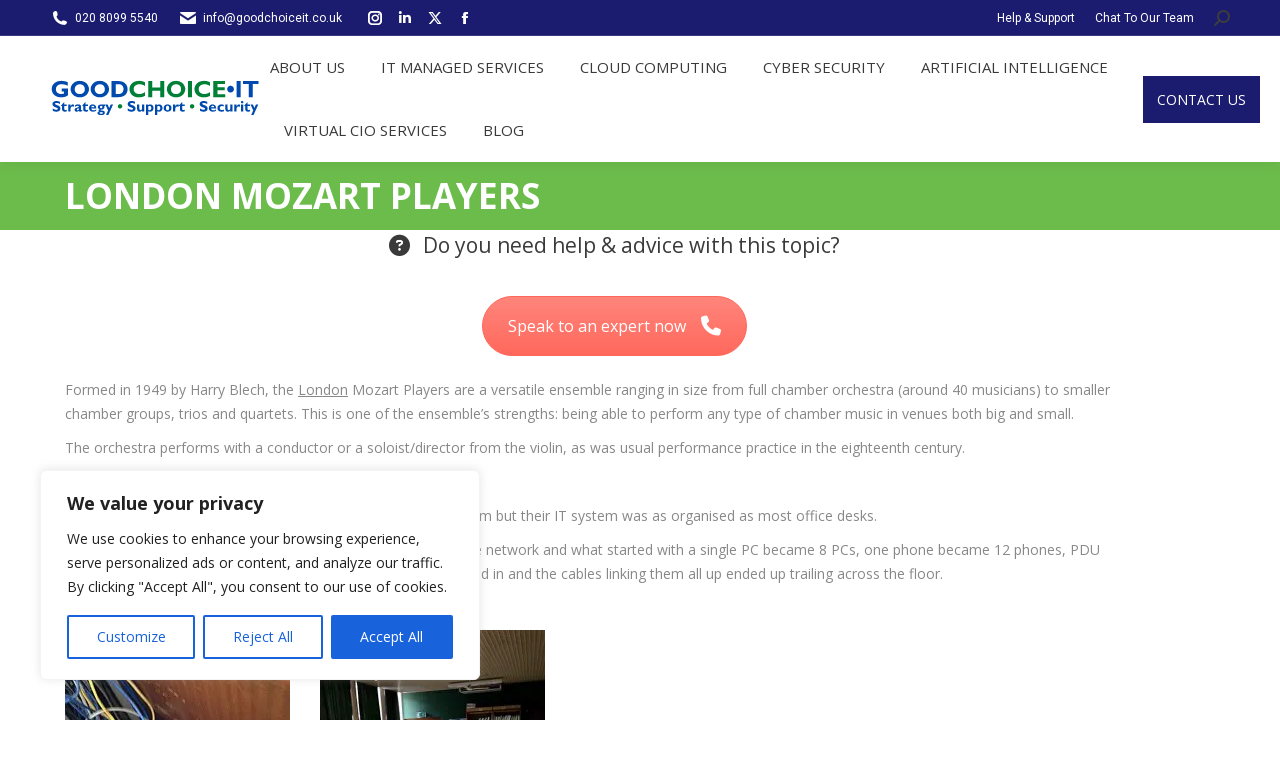

--- FILE ---
content_type: text/html; charset=UTF-8
request_url: https://www.goodchoiceit.co.uk/london-mozart-players/
body_size: 31551
content:
<!DOCTYPE html>
<!--[if !(IE 6) | !(IE 7) | !(IE 8)  ]><!-->
<html lang="en-GB" class="no-js">
<!--<![endif]-->
<head>
	<meta charset="UTF-8" />
		<meta name="viewport" content="width=device-width, initial-scale=1, maximum-scale=1, user-scalable=0">
		<meta name="theme-color" content="#1b1c6f"/>	<link rel="profile" href="https://gmpg.org/xfn/11" />
	<script data-cfasync="false" data-no-defer="1" data-no-minify="1" data-no-optimize="1">var ewww_webp_supported=!1;function check_webp_feature(A,e){var w;e=void 0!==e?e:function(){},ewww_webp_supported?e(ewww_webp_supported):((w=new Image).onload=function(){ewww_webp_supported=0<w.width&&0<w.height,e&&e(ewww_webp_supported)},w.onerror=function(){e&&e(!1)},w.src="data:image/webp;base64,"+{alpha:"UklGRkoAAABXRUJQVlA4WAoAAAAQAAAAAAAAAAAAQUxQSAwAAAARBxAR/Q9ERP8DAABWUDggGAAAABQBAJ0BKgEAAQAAAP4AAA3AAP7mtQAAAA=="}[A])}check_webp_feature("alpha");</script><script data-cfasync="false" data-no-defer="1" data-no-minify="1" data-no-optimize="1">var Arrive=function(c,w){"use strict";if(c.MutationObserver&&"undefined"!=typeof HTMLElement){var r,a=0,u=(r=HTMLElement.prototype.matches||HTMLElement.prototype.webkitMatchesSelector||HTMLElement.prototype.mozMatchesSelector||HTMLElement.prototype.msMatchesSelector,{matchesSelector:function(e,t){return e instanceof HTMLElement&&r.call(e,t)},addMethod:function(e,t,r){var a=e[t];e[t]=function(){return r.length==arguments.length?r.apply(this,arguments):"function"==typeof a?a.apply(this,arguments):void 0}},callCallbacks:function(e,t){t&&t.options.onceOnly&&1==t.firedElems.length&&(e=[e[0]]);for(var r,a=0;r=e[a];a++)r&&r.callback&&r.callback.call(r.elem,r.elem);t&&t.options.onceOnly&&1==t.firedElems.length&&t.me.unbindEventWithSelectorAndCallback.call(t.target,t.selector,t.callback)},checkChildNodesRecursively:function(e,t,r,a){for(var i,n=0;i=e[n];n++)r(i,t,a)&&a.push({callback:t.callback,elem:i}),0<i.childNodes.length&&u.checkChildNodesRecursively(i.childNodes,t,r,a)},mergeArrays:function(e,t){var r,a={};for(r in e)e.hasOwnProperty(r)&&(a[r]=e[r]);for(r in t)t.hasOwnProperty(r)&&(a[r]=t[r]);return a},toElementsArray:function(e){return e=void 0!==e&&("number"!=typeof e.length||e===c)?[e]:e}}),e=(l.prototype.addEvent=function(e,t,r,a){a={target:e,selector:t,options:r,callback:a,firedElems:[]};return this._beforeAdding&&this._beforeAdding(a),this._eventsBucket.push(a),a},l.prototype.removeEvent=function(e){for(var t,r=this._eventsBucket.length-1;t=this._eventsBucket[r];r--)e(t)&&(this._beforeRemoving&&this._beforeRemoving(t),(t=this._eventsBucket.splice(r,1))&&t.length&&(t[0].callback=null))},l.prototype.beforeAdding=function(e){this._beforeAdding=e},l.prototype.beforeRemoving=function(e){this._beforeRemoving=e},l),t=function(i,n){var o=new e,l=this,s={fireOnAttributesModification:!1};return o.beforeAdding(function(t){var e=t.target;e!==c.document&&e!==c||(e=document.getElementsByTagName("html")[0]);var r=new MutationObserver(function(e){n.call(this,e,t)}),a=i(t.options);r.observe(e,a),t.observer=r,t.me=l}),o.beforeRemoving(function(e){e.observer.disconnect()}),this.bindEvent=function(e,t,r){t=u.mergeArrays(s,t);for(var a=u.toElementsArray(this),i=0;i<a.length;i++)o.addEvent(a[i],e,t,r)},this.unbindEvent=function(){var r=u.toElementsArray(this);o.removeEvent(function(e){for(var t=0;t<r.length;t++)if(this===w||e.target===r[t])return!0;return!1})},this.unbindEventWithSelectorOrCallback=function(r){var a=u.toElementsArray(this),i=r,e="function"==typeof r?function(e){for(var t=0;t<a.length;t++)if((this===w||e.target===a[t])&&e.callback===i)return!0;return!1}:function(e){for(var t=0;t<a.length;t++)if((this===w||e.target===a[t])&&e.selector===r)return!0;return!1};o.removeEvent(e)},this.unbindEventWithSelectorAndCallback=function(r,a){var i=u.toElementsArray(this);o.removeEvent(function(e){for(var t=0;t<i.length;t++)if((this===w||e.target===i[t])&&e.selector===r&&e.callback===a)return!0;return!1})},this},i=new function(){var s={fireOnAttributesModification:!1,onceOnly:!1,existing:!1};function n(e,t,r){return!(!u.matchesSelector(e,t.selector)||(e._id===w&&(e._id=a++),-1!=t.firedElems.indexOf(e._id)))&&(t.firedElems.push(e._id),!0)}var c=(i=new t(function(e){var t={attributes:!1,childList:!0,subtree:!0};return e.fireOnAttributesModification&&(t.attributes=!0),t},function(e,i){e.forEach(function(e){var t=e.addedNodes,r=e.target,a=[];null!==t&&0<t.length?u.checkChildNodesRecursively(t,i,n,a):"attributes"===e.type&&n(r,i)&&a.push({callback:i.callback,elem:r}),u.callCallbacks(a,i)})})).bindEvent;return i.bindEvent=function(e,t,r){t=void 0===r?(r=t,s):u.mergeArrays(s,t);var a=u.toElementsArray(this);if(t.existing){for(var i=[],n=0;n<a.length;n++)for(var o=a[n].querySelectorAll(e),l=0;l<o.length;l++)i.push({callback:r,elem:o[l]});if(t.onceOnly&&i.length)return r.call(i[0].elem,i[0].elem);setTimeout(u.callCallbacks,1,i)}c.call(this,e,t,r)},i},o=new function(){var a={};function i(e,t){return u.matchesSelector(e,t.selector)}var n=(o=new t(function(){return{childList:!0,subtree:!0}},function(e,r){e.forEach(function(e){var t=e.removedNodes,e=[];null!==t&&0<t.length&&u.checkChildNodesRecursively(t,r,i,e),u.callCallbacks(e,r)})})).bindEvent;return o.bindEvent=function(e,t,r){t=void 0===r?(r=t,a):u.mergeArrays(a,t),n.call(this,e,t,r)},o};d(HTMLElement.prototype),d(NodeList.prototype),d(HTMLCollection.prototype),d(HTMLDocument.prototype),d(Window.prototype);var n={};return s(i,n,"unbindAllArrive"),s(o,n,"unbindAllLeave"),n}function l(){this._eventsBucket=[],this._beforeAdding=null,this._beforeRemoving=null}function s(e,t,r){u.addMethod(t,r,e.unbindEvent),u.addMethod(t,r,e.unbindEventWithSelectorOrCallback),u.addMethod(t,r,e.unbindEventWithSelectorAndCallback)}function d(e){e.arrive=i.bindEvent,s(i,e,"unbindArrive"),e.leave=o.bindEvent,s(o,e,"unbindLeave")}}(window,void 0),ewww_webp_supported=!1;function check_webp_feature(e,t){var r;ewww_webp_supported?t(ewww_webp_supported):((r=new Image).onload=function(){ewww_webp_supported=0<r.width&&0<r.height,t(ewww_webp_supported)},r.onerror=function(){t(!1)},r.src="data:image/webp;base64,"+{alpha:"UklGRkoAAABXRUJQVlA4WAoAAAAQAAAAAAAAAAAAQUxQSAwAAAARBxAR/Q9ERP8DAABWUDggGAAAABQBAJ0BKgEAAQAAAP4AAA3AAP7mtQAAAA==",animation:"UklGRlIAAABXRUJQVlA4WAoAAAASAAAAAAAAAAAAQU5JTQYAAAD/////AABBTk1GJgAAAAAAAAAAAAAAAAAAAGQAAABWUDhMDQAAAC8AAAAQBxAREYiI/gcA"}[e])}function ewwwLoadImages(e){if(e){for(var t=document.querySelectorAll(".batch-image img, .image-wrapper a, .ngg-pro-masonry-item a, .ngg-galleria-offscreen-seo-wrapper a"),r=0,a=t.length;r<a;r++)ewwwAttr(t[r],"data-src",t[r].getAttribute("data-webp")),ewwwAttr(t[r],"data-thumbnail",t[r].getAttribute("data-webp-thumbnail"));for(var i=document.querySelectorAll("div.woocommerce-product-gallery__image"),r=0,a=i.length;r<a;r++)ewwwAttr(i[r],"data-thumb",i[r].getAttribute("data-webp-thumb"))}for(var n=document.querySelectorAll("video"),r=0,a=n.length;r<a;r++)ewwwAttr(n[r],"poster",e?n[r].getAttribute("data-poster-webp"):n[r].getAttribute("data-poster-image"));for(var o,l=document.querySelectorAll("img.ewww_webp_lazy_load"),r=0,a=l.length;r<a;r++)e&&(ewwwAttr(l[r],"data-lazy-srcset",l[r].getAttribute("data-lazy-srcset-webp")),ewwwAttr(l[r],"data-srcset",l[r].getAttribute("data-srcset-webp")),ewwwAttr(l[r],"data-lazy-src",l[r].getAttribute("data-lazy-src-webp")),ewwwAttr(l[r],"data-src",l[r].getAttribute("data-src-webp")),ewwwAttr(l[r],"data-orig-file",l[r].getAttribute("data-webp-orig-file")),ewwwAttr(l[r],"data-medium-file",l[r].getAttribute("data-webp-medium-file")),ewwwAttr(l[r],"data-large-file",l[r].getAttribute("data-webp-large-file")),null!=(o=l[r].getAttribute("srcset"))&&!1!==o&&o.includes("R0lGOD")&&ewwwAttr(l[r],"src",l[r].getAttribute("data-lazy-src-webp"))),l[r].className=l[r].className.replace(/\bewww_webp_lazy_load\b/,"");for(var s=document.querySelectorAll(".ewww_webp"),r=0,a=s.length;r<a;r++)e?(ewwwAttr(s[r],"srcset",s[r].getAttribute("data-srcset-webp")),ewwwAttr(s[r],"src",s[r].getAttribute("data-src-webp")),ewwwAttr(s[r],"data-orig-file",s[r].getAttribute("data-webp-orig-file")),ewwwAttr(s[r],"data-medium-file",s[r].getAttribute("data-webp-medium-file")),ewwwAttr(s[r],"data-large-file",s[r].getAttribute("data-webp-large-file")),ewwwAttr(s[r],"data-large_image",s[r].getAttribute("data-webp-large_image")),ewwwAttr(s[r],"data-src",s[r].getAttribute("data-webp-src"))):(ewwwAttr(s[r],"srcset",s[r].getAttribute("data-srcset-img")),ewwwAttr(s[r],"src",s[r].getAttribute("data-src-img"))),s[r].className=s[r].className.replace(/\bewww_webp\b/,"ewww_webp_loaded");window.jQuery&&jQuery.fn.isotope&&jQuery.fn.imagesLoaded&&(jQuery(".fusion-posts-container-infinite").imagesLoaded(function(){jQuery(".fusion-posts-container-infinite").hasClass("isotope")&&jQuery(".fusion-posts-container-infinite").isotope()}),jQuery(".fusion-portfolio:not(.fusion-recent-works) .fusion-portfolio-wrapper").imagesLoaded(function(){jQuery(".fusion-portfolio:not(.fusion-recent-works) .fusion-portfolio-wrapper").isotope()}))}function ewwwWebPInit(e){ewwwLoadImages(e),ewwwNggLoadGalleries(e),document.arrive(".ewww_webp",function(){ewwwLoadImages(e)}),document.arrive(".ewww_webp_lazy_load",function(){ewwwLoadImages(e)}),document.arrive("videos",function(){ewwwLoadImages(e)}),"loading"==document.readyState?document.addEventListener("DOMContentLoaded",ewwwJSONParserInit):("undefined"!=typeof galleries&&ewwwNggParseGalleries(e),ewwwWooParseVariations(e))}function ewwwAttr(e,t,r){null!=r&&!1!==r&&e.setAttribute(t,r)}function ewwwJSONParserInit(){"undefined"!=typeof galleries&&check_webp_feature("alpha",ewwwNggParseGalleries),check_webp_feature("alpha",ewwwWooParseVariations)}function ewwwWooParseVariations(e){if(e)for(var t=document.querySelectorAll("form.variations_form"),r=0,a=t.length;r<a;r++){var i=t[r].getAttribute("data-product_variations"),n=!1;try{for(var o in i=JSON.parse(i))void 0!==i[o]&&void 0!==i[o].image&&(void 0!==i[o].image.src_webp&&(i[o].image.src=i[o].image.src_webp,n=!0),void 0!==i[o].image.srcset_webp&&(i[o].image.srcset=i[o].image.srcset_webp,n=!0),void 0!==i[o].image.full_src_webp&&(i[o].image.full_src=i[o].image.full_src_webp,n=!0),void 0!==i[o].image.gallery_thumbnail_src_webp&&(i[o].image.gallery_thumbnail_src=i[o].image.gallery_thumbnail_src_webp,n=!0),void 0!==i[o].image.thumb_src_webp&&(i[o].image.thumb_src=i[o].image.thumb_src_webp,n=!0));n&&ewwwAttr(t[r],"data-product_variations",JSON.stringify(i))}catch(e){}}}function ewwwNggParseGalleries(e){if(e)for(var t in galleries){var r=galleries[t];galleries[t].images_list=ewwwNggParseImageList(r.images_list)}}function ewwwNggLoadGalleries(e){e&&document.addEventListener("ngg.galleria.themeadded",function(e,t){window.ngg_galleria._create_backup=window.ngg_galleria.create,window.ngg_galleria.create=function(e,t){var r=$(e).data("id");return galleries["gallery_"+r].images_list=ewwwNggParseImageList(galleries["gallery_"+r].images_list),window.ngg_galleria._create_backup(e,t)}})}function ewwwNggParseImageList(e){for(var t in e){var r=e[t];if(void 0!==r["image-webp"]&&(e[t].image=r["image-webp"],delete e[t]["image-webp"]),void 0!==r["thumb-webp"]&&(e[t].thumb=r["thumb-webp"],delete e[t]["thumb-webp"]),void 0!==r.full_image_webp&&(e[t].full_image=r.full_image_webp,delete e[t].full_image_webp),void 0!==r.srcsets)for(var a in r.srcsets)nggSrcset=r.srcsets[a],void 0!==r.srcsets[a+"-webp"]&&(e[t].srcsets[a]=r.srcsets[a+"-webp"],delete e[t].srcsets[a+"-webp"]);if(void 0!==r.full_srcsets)for(var i in r.full_srcsets)nggFSrcset=r.full_srcsets[i],void 0!==r.full_srcsets[i+"-webp"]&&(e[t].full_srcsets[i]=r.full_srcsets[i+"-webp"],delete e[t].full_srcsets[i+"-webp"])}return e}check_webp_feature("alpha",ewwwWebPInit);</script><meta name='robots' content='index, follow, max-image-preview:large, max-snippet:-1, max-video-preview:-1' />

	<!-- This site is optimized with the Yoast SEO plugin v26.8 - https://yoast.com/product/yoast-seo-wordpress/ -->
	<title>London Mozart Players | GoodChoice IT</title>
	<meta name="description" content="Learn more about london mozart players at GoodChoice IT. Expert IT support and cybersecurity services for London &amp; Surrey businesses." />
	<link rel="canonical" href="https://www.goodchoiceit.co.uk/london-mozart-players/" />
	<meta property="og:locale" content="en_GB" />
	<meta property="og:type" content="article" />
	<meta property="og:title" content="London Mozart Players | GoodChoice IT" />
	<meta property="og:description" content="Learn more about london mozart players at GoodChoice IT. Expert IT support and cybersecurity services for London &amp; Surrey businesses." />
	<meta property="og:url" content="https://www.goodchoiceit.co.uk/london-mozart-players/" />
	<meta property="og:site_name" content="GoodChoice IT - The Leaders In Intelligent IT Support Services Across London &amp; Surrey" />
	<meta property="article:publisher" content="https://www.facebook.com/goodchoiceit/" />
	<meta property="article:published_time" content="2015-11-08T11:42:51+00:00" />
	<meta property="article:modified_time" content="2026-01-26T21:07:53+00:00" />
	<meta property="og:image" content="https://www.goodchoiceit.co.uk/wp-content/uploads/2015/11/cables.jpg" />
	<meta property="og:image:width" content="480" />
	<meta property="og:image:height" content="640" />
	<meta property="og:image:type" content="image/jpeg" />
	<meta name="author" content="Dave Lane" />
	<meta name="twitter:card" content="summary_large_image" />
	<meta name="twitter:creator" content="@GoodChoiceIT" />
	<meta name="twitter:site" content="@GoodChoiceIT" />
	<meta name="twitter:label1" content="Written by" />
	<meta name="twitter:data1" content="Dave Lane" />
	<meta name="twitter:label2" content="Estimated reading time" />
	<meta name="twitter:data2" content="3 minutes" />
	<script type="application/ld+json" class="yoast-schema-graph">{"@context":"https://schema.org","@graph":[{"@type":"Article","@id":"https://www.goodchoiceit.co.uk/london-mozart-players/#article","isPartOf":{"@id":"https://www.goodchoiceit.co.uk/london-mozart-players/"},"author":{"name":"Dave Lane","@id":"https://www.goodchoiceit.co.uk/#/schema/person/4213d4e8feb5a5e014008b56d812122d"},"headline":"London Mozart Players","datePublished":"2015-11-08T11:42:51+00:00","dateModified":"2026-01-26T21:07:53+00:00","mainEntityOfPage":{"@id":"https://www.goodchoiceit.co.uk/london-mozart-players/"},"wordCount":415,"image":{"@id":"https://www.goodchoiceit.co.uk/london-mozart-players/#primaryimage"},"thumbnailUrl":"https://www.goodchoiceit.co.uk/wp-content/uploads/2015/11/cables-225x300.jpg","articleSection":["blog"],"inLanguage":"en-GB"},{"@type":"WebPage","@id":"https://www.goodchoiceit.co.uk/london-mozart-players/","url":"https://www.goodchoiceit.co.uk/london-mozart-players/","name":"London Mozart Players | GoodChoice IT","isPartOf":{"@id":"https://www.goodchoiceit.co.uk/#website"},"primaryImageOfPage":{"@id":"https://www.goodchoiceit.co.uk/london-mozart-players/#primaryimage"},"image":{"@id":"https://www.goodchoiceit.co.uk/london-mozart-players/#primaryimage"},"thumbnailUrl":"https://www.goodchoiceit.co.uk/wp-content/uploads/2015/11/cables-225x300.jpg","datePublished":"2015-11-08T11:42:51+00:00","dateModified":"2026-01-26T21:07:53+00:00","author":{"@id":"https://www.goodchoiceit.co.uk/#/schema/person/4213d4e8feb5a5e014008b56d812122d"},"description":"Learn more about london mozart players at GoodChoice IT. Expert IT support and cybersecurity services for London & Surrey businesses.","breadcrumb":{"@id":"https://www.goodchoiceit.co.uk/london-mozart-players/#breadcrumb"},"inLanguage":"en-GB","potentialAction":[{"@type":"ReadAction","target":["https://www.goodchoiceit.co.uk/london-mozart-players/"]}]},{"@type":"ImageObject","inLanguage":"en-GB","@id":"https://www.goodchoiceit.co.uk/london-mozart-players/#primaryimage","url":"https://www.goodchoiceit.co.uk/wp-content/uploads/2015/11/cables.jpg","contentUrl":"https://www.goodchoiceit.co.uk/wp-content/uploads/2015/11/cables.jpg","width":480,"height":640},{"@type":"BreadcrumbList","@id":"https://www.goodchoiceit.co.uk/london-mozart-players/#breadcrumb","itemListElement":[{"@type":"ListItem","position":1,"name":"Home","item":"https://www.goodchoiceit.co.uk/"},{"@type":"ListItem","position":2,"name":"London Mozart Players"}]},{"@type":"WebSite","@id":"https://www.goodchoiceit.co.uk/#website","url":"https://www.goodchoiceit.co.uk/","name":"GoodChoice IT - IT Strategy, Support & Security","description":"Strategic IT Support to grow your business","potentialAction":[{"@type":"SearchAction","target":{"@type":"EntryPoint","urlTemplate":"https://www.goodchoiceit.co.uk/?s={search_term_string}"},"query-input":{"@type":"PropertyValueSpecification","valueRequired":true,"valueName":"search_term_string"}}],"inLanguage":"en-GB"},{"@type":"Person","@id":"https://www.goodchoiceit.co.uk/#/schema/person/4213d4e8feb5a5e014008b56d812122d","name":"Dave Lane","image":{"@type":"ImageObject","inLanguage":"en-GB","@id":"https://www.goodchoiceit.co.uk/#/schema/person/image/","url":"https://secure.gravatar.com/avatar/35e9f2be6a01066e7accf81b80d4b22bd70fac12967b75cf746f94c73133b842?s=96&d=mm&r=g","contentUrl":"https://secure.gravatar.com/avatar/35e9f2be6a01066e7accf81b80d4b22bd70fac12967b75cf746f94c73133b842?s=96&d=mm&r=g","caption":"Dave Lane"}}]}</script>
	<!-- / Yoast SEO plugin. -->


<link rel='dns-prefetch' href='//www.googletagmanager.com' />
<link rel='dns-prefetch' href='//fonts.googleapis.com' />
<link rel="alternate" type="application/rss+xml" title="GoodChoice IT - The Leaders In Intelligent IT Support Services Across London &amp; Surrey &raquo; Feed" href="https://www.goodchoiceit.co.uk/feed/" />
<link rel="alternate" title="oEmbed (JSON)" type="application/json+oembed" href="https://www.goodchoiceit.co.uk/wp-json/oembed/1.0/embed?url=https%3A%2F%2Fwww.goodchoiceit.co.uk%2Flondon-mozart-players%2F" />
<link rel="alternate" title="oEmbed (XML)" type="text/xml+oembed" href="https://www.goodchoiceit.co.uk/wp-json/oembed/1.0/embed?url=https%3A%2F%2Fwww.goodchoiceit.co.uk%2Flondon-mozart-players%2F&#038;format=xml" />

<!-- LCSEO current path: london-mozart-players -->
<!-- LCSEO: no overrides found -->
<style id='wp-img-auto-sizes-contain-inline-css'>
img:is([sizes=auto i],[sizes^="auto," i]){contain-intrinsic-size:3000px 1500px}
/*# sourceURL=wp-img-auto-sizes-contain-inline-css */
</style>
<style id='wp-emoji-styles-inline-css'>

	img.wp-smiley, img.emoji {
		display: inline !important;
		border: none !important;
		box-shadow: none !important;
		height: 1em !important;
		width: 1em !important;
		margin: 0 0.07em !important;
		vertical-align: -0.1em !important;
		background: none !important;
		padding: 0 !important;
	}
/*# sourceURL=wp-emoji-styles-inline-css */
</style>
<style id='wp-block-library-inline-css'>
:root{--wp-block-synced-color:#7a00df;--wp-block-synced-color--rgb:122,0,223;--wp-bound-block-color:var(--wp-block-synced-color);--wp-editor-canvas-background:#ddd;--wp-admin-theme-color:#007cba;--wp-admin-theme-color--rgb:0,124,186;--wp-admin-theme-color-darker-10:#006ba1;--wp-admin-theme-color-darker-10--rgb:0,107,160.5;--wp-admin-theme-color-darker-20:#005a87;--wp-admin-theme-color-darker-20--rgb:0,90,135;--wp-admin-border-width-focus:2px}@media (min-resolution:192dpi){:root{--wp-admin-border-width-focus:1.5px}}.wp-element-button{cursor:pointer}:root .has-very-light-gray-background-color{background-color:#eee}:root .has-very-dark-gray-background-color{background-color:#313131}:root .has-very-light-gray-color{color:#eee}:root .has-very-dark-gray-color{color:#313131}:root .has-vivid-green-cyan-to-vivid-cyan-blue-gradient-background{background:linear-gradient(135deg,#00d084,#0693e3)}:root .has-purple-crush-gradient-background{background:linear-gradient(135deg,#34e2e4,#4721fb 50%,#ab1dfe)}:root .has-hazy-dawn-gradient-background{background:linear-gradient(135deg,#faaca8,#dad0ec)}:root .has-subdued-olive-gradient-background{background:linear-gradient(135deg,#fafae1,#67a671)}:root .has-atomic-cream-gradient-background{background:linear-gradient(135deg,#fdd79a,#004a59)}:root .has-nightshade-gradient-background{background:linear-gradient(135deg,#330968,#31cdcf)}:root .has-midnight-gradient-background{background:linear-gradient(135deg,#020381,#2874fc)}:root{--wp--preset--font-size--normal:16px;--wp--preset--font-size--huge:42px}.has-regular-font-size{font-size:1em}.has-larger-font-size{font-size:2.625em}.has-normal-font-size{font-size:var(--wp--preset--font-size--normal)}.has-huge-font-size{font-size:var(--wp--preset--font-size--huge)}.has-text-align-center{text-align:center}.has-text-align-left{text-align:left}.has-text-align-right{text-align:right}.has-fit-text{white-space:nowrap!important}#end-resizable-editor-section{display:none}.aligncenter{clear:both}.items-justified-left{justify-content:flex-start}.items-justified-center{justify-content:center}.items-justified-right{justify-content:flex-end}.items-justified-space-between{justify-content:space-between}.screen-reader-text{border:0;clip-path:inset(50%);height:1px;margin:-1px;overflow:hidden;padding:0;position:absolute;width:1px;word-wrap:normal!important}.screen-reader-text:focus{background-color:#ddd;clip-path:none;color:#444;display:block;font-size:1em;height:auto;left:5px;line-height:normal;padding:15px 23px 14px;text-decoration:none;top:5px;width:auto;z-index:100000}html :where(.has-border-color){border-style:solid}html :where([style*=border-top-color]){border-top-style:solid}html :where([style*=border-right-color]){border-right-style:solid}html :where([style*=border-bottom-color]){border-bottom-style:solid}html :where([style*=border-left-color]){border-left-style:solid}html :where([style*=border-width]){border-style:solid}html :where([style*=border-top-width]){border-top-style:solid}html :where([style*=border-right-width]){border-right-style:solid}html :where([style*=border-bottom-width]){border-bottom-style:solid}html :where([style*=border-left-width]){border-left-style:solid}html :where(img[class*=wp-image-]){height:auto;max-width:100%}:where(figure){margin:0 0 1em}html :where(.is-position-sticky){--wp-admin--admin-bar--position-offset:var(--wp-admin--admin-bar--height,0px)}@media screen and (max-width:600px){html :where(.is-position-sticky){--wp-admin--admin-bar--position-offset:0px}}

/*# sourceURL=wp-block-library-inline-css */
</style><style id='global-styles-inline-css'>
:root{--wp--preset--aspect-ratio--square: 1;--wp--preset--aspect-ratio--4-3: 4/3;--wp--preset--aspect-ratio--3-4: 3/4;--wp--preset--aspect-ratio--3-2: 3/2;--wp--preset--aspect-ratio--2-3: 2/3;--wp--preset--aspect-ratio--16-9: 16/9;--wp--preset--aspect-ratio--9-16: 9/16;--wp--preset--color--black: #000000;--wp--preset--color--cyan-bluish-gray: #abb8c3;--wp--preset--color--white: #FFF;--wp--preset--color--pale-pink: #f78da7;--wp--preset--color--vivid-red: #cf2e2e;--wp--preset--color--luminous-vivid-orange: #ff6900;--wp--preset--color--luminous-vivid-amber: #fcb900;--wp--preset--color--light-green-cyan: #7bdcb5;--wp--preset--color--vivid-green-cyan: #00d084;--wp--preset--color--pale-cyan-blue: #8ed1fc;--wp--preset--color--vivid-cyan-blue: #0693e3;--wp--preset--color--vivid-purple: #9b51e0;--wp--preset--color--accent: #1b1c6f;--wp--preset--color--dark-gray: #111;--wp--preset--color--light-gray: #767676;--wp--preset--gradient--vivid-cyan-blue-to-vivid-purple: linear-gradient(135deg,rgb(6,147,227) 0%,rgb(155,81,224) 100%);--wp--preset--gradient--light-green-cyan-to-vivid-green-cyan: linear-gradient(135deg,rgb(122,220,180) 0%,rgb(0,208,130) 100%);--wp--preset--gradient--luminous-vivid-amber-to-luminous-vivid-orange: linear-gradient(135deg,rgb(252,185,0) 0%,rgb(255,105,0) 100%);--wp--preset--gradient--luminous-vivid-orange-to-vivid-red: linear-gradient(135deg,rgb(255,105,0) 0%,rgb(207,46,46) 100%);--wp--preset--gradient--very-light-gray-to-cyan-bluish-gray: linear-gradient(135deg,rgb(238,238,238) 0%,rgb(169,184,195) 100%);--wp--preset--gradient--cool-to-warm-spectrum: linear-gradient(135deg,rgb(74,234,220) 0%,rgb(151,120,209) 20%,rgb(207,42,186) 40%,rgb(238,44,130) 60%,rgb(251,105,98) 80%,rgb(254,248,76) 100%);--wp--preset--gradient--blush-light-purple: linear-gradient(135deg,rgb(255,206,236) 0%,rgb(152,150,240) 100%);--wp--preset--gradient--blush-bordeaux: linear-gradient(135deg,rgb(254,205,165) 0%,rgb(254,45,45) 50%,rgb(107,0,62) 100%);--wp--preset--gradient--luminous-dusk: linear-gradient(135deg,rgb(255,203,112) 0%,rgb(199,81,192) 50%,rgb(65,88,208) 100%);--wp--preset--gradient--pale-ocean: linear-gradient(135deg,rgb(255,245,203) 0%,rgb(182,227,212) 50%,rgb(51,167,181) 100%);--wp--preset--gradient--electric-grass: linear-gradient(135deg,rgb(202,248,128) 0%,rgb(113,206,126) 100%);--wp--preset--gradient--midnight: linear-gradient(135deg,rgb(2,3,129) 0%,rgb(40,116,252) 100%);--wp--preset--font-size--small: 13px;--wp--preset--font-size--medium: 20px;--wp--preset--font-size--large: 36px;--wp--preset--font-size--x-large: 42px;--wp--preset--spacing--20: 0.44rem;--wp--preset--spacing--30: 0.67rem;--wp--preset--spacing--40: 1rem;--wp--preset--spacing--50: 1.5rem;--wp--preset--spacing--60: 2.25rem;--wp--preset--spacing--70: 3.38rem;--wp--preset--spacing--80: 5.06rem;--wp--preset--shadow--natural: 6px 6px 9px rgba(0, 0, 0, 0.2);--wp--preset--shadow--deep: 12px 12px 50px rgba(0, 0, 0, 0.4);--wp--preset--shadow--sharp: 6px 6px 0px rgba(0, 0, 0, 0.2);--wp--preset--shadow--outlined: 6px 6px 0px -3px rgb(255, 255, 255), 6px 6px rgb(0, 0, 0);--wp--preset--shadow--crisp: 6px 6px 0px rgb(0, 0, 0);}:where(.is-layout-flex){gap: 0.5em;}:where(.is-layout-grid){gap: 0.5em;}body .is-layout-flex{display: flex;}.is-layout-flex{flex-wrap: wrap;align-items: center;}.is-layout-flex > :is(*, div){margin: 0;}body .is-layout-grid{display: grid;}.is-layout-grid > :is(*, div){margin: 0;}:where(.wp-block-columns.is-layout-flex){gap: 2em;}:where(.wp-block-columns.is-layout-grid){gap: 2em;}:where(.wp-block-post-template.is-layout-flex){gap: 1.25em;}:where(.wp-block-post-template.is-layout-grid){gap: 1.25em;}.has-black-color{color: var(--wp--preset--color--black) !important;}.has-cyan-bluish-gray-color{color: var(--wp--preset--color--cyan-bluish-gray) !important;}.has-white-color{color: var(--wp--preset--color--white) !important;}.has-pale-pink-color{color: var(--wp--preset--color--pale-pink) !important;}.has-vivid-red-color{color: var(--wp--preset--color--vivid-red) !important;}.has-luminous-vivid-orange-color{color: var(--wp--preset--color--luminous-vivid-orange) !important;}.has-luminous-vivid-amber-color{color: var(--wp--preset--color--luminous-vivid-amber) !important;}.has-light-green-cyan-color{color: var(--wp--preset--color--light-green-cyan) !important;}.has-vivid-green-cyan-color{color: var(--wp--preset--color--vivid-green-cyan) !important;}.has-pale-cyan-blue-color{color: var(--wp--preset--color--pale-cyan-blue) !important;}.has-vivid-cyan-blue-color{color: var(--wp--preset--color--vivid-cyan-blue) !important;}.has-vivid-purple-color{color: var(--wp--preset--color--vivid-purple) !important;}.has-black-background-color{background-color: var(--wp--preset--color--black) !important;}.has-cyan-bluish-gray-background-color{background-color: var(--wp--preset--color--cyan-bluish-gray) !important;}.has-white-background-color{background-color: var(--wp--preset--color--white) !important;}.has-pale-pink-background-color{background-color: var(--wp--preset--color--pale-pink) !important;}.has-vivid-red-background-color{background-color: var(--wp--preset--color--vivid-red) !important;}.has-luminous-vivid-orange-background-color{background-color: var(--wp--preset--color--luminous-vivid-orange) !important;}.has-luminous-vivid-amber-background-color{background-color: var(--wp--preset--color--luminous-vivid-amber) !important;}.has-light-green-cyan-background-color{background-color: var(--wp--preset--color--light-green-cyan) !important;}.has-vivid-green-cyan-background-color{background-color: var(--wp--preset--color--vivid-green-cyan) !important;}.has-pale-cyan-blue-background-color{background-color: var(--wp--preset--color--pale-cyan-blue) !important;}.has-vivid-cyan-blue-background-color{background-color: var(--wp--preset--color--vivid-cyan-blue) !important;}.has-vivid-purple-background-color{background-color: var(--wp--preset--color--vivid-purple) !important;}.has-black-border-color{border-color: var(--wp--preset--color--black) !important;}.has-cyan-bluish-gray-border-color{border-color: var(--wp--preset--color--cyan-bluish-gray) !important;}.has-white-border-color{border-color: var(--wp--preset--color--white) !important;}.has-pale-pink-border-color{border-color: var(--wp--preset--color--pale-pink) !important;}.has-vivid-red-border-color{border-color: var(--wp--preset--color--vivid-red) !important;}.has-luminous-vivid-orange-border-color{border-color: var(--wp--preset--color--luminous-vivid-orange) !important;}.has-luminous-vivid-amber-border-color{border-color: var(--wp--preset--color--luminous-vivid-amber) !important;}.has-light-green-cyan-border-color{border-color: var(--wp--preset--color--light-green-cyan) !important;}.has-vivid-green-cyan-border-color{border-color: var(--wp--preset--color--vivid-green-cyan) !important;}.has-pale-cyan-blue-border-color{border-color: var(--wp--preset--color--pale-cyan-blue) !important;}.has-vivid-cyan-blue-border-color{border-color: var(--wp--preset--color--vivid-cyan-blue) !important;}.has-vivid-purple-border-color{border-color: var(--wp--preset--color--vivid-purple) !important;}.has-vivid-cyan-blue-to-vivid-purple-gradient-background{background: var(--wp--preset--gradient--vivid-cyan-blue-to-vivid-purple) !important;}.has-light-green-cyan-to-vivid-green-cyan-gradient-background{background: var(--wp--preset--gradient--light-green-cyan-to-vivid-green-cyan) !important;}.has-luminous-vivid-amber-to-luminous-vivid-orange-gradient-background{background: var(--wp--preset--gradient--luminous-vivid-amber-to-luminous-vivid-orange) !important;}.has-luminous-vivid-orange-to-vivid-red-gradient-background{background: var(--wp--preset--gradient--luminous-vivid-orange-to-vivid-red) !important;}.has-very-light-gray-to-cyan-bluish-gray-gradient-background{background: var(--wp--preset--gradient--very-light-gray-to-cyan-bluish-gray) !important;}.has-cool-to-warm-spectrum-gradient-background{background: var(--wp--preset--gradient--cool-to-warm-spectrum) !important;}.has-blush-light-purple-gradient-background{background: var(--wp--preset--gradient--blush-light-purple) !important;}.has-blush-bordeaux-gradient-background{background: var(--wp--preset--gradient--blush-bordeaux) !important;}.has-luminous-dusk-gradient-background{background: var(--wp--preset--gradient--luminous-dusk) !important;}.has-pale-ocean-gradient-background{background: var(--wp--preset--gradient--pale-ocean) !important;}.has-electric-grass-gradient-background{background: var(--wp--preset--gradient--electric-grass) !important;}.has-midnight-gradient-background{background: var(--wp--preset--gradient--midnight) !important;}.has-small-font-size{font-size: var(--wp--preset--font-size--small) !important;}.has-medium-font-size{font-size: var(--wp--preset--font-size--medium) !important;}.has-large-font-size{font-size: var(--wp--preset--font-size--large) !important;}.has-x-large-font-size{font-size: var(--wp--preset--font-size--x-large) !important;}
/*# sourceURL=global-styles-inline-css */
</style>

<style id='classic-theme-styles-inline-css'>
/*! This file is auto-generated */
.wp-block-button__link{color:#fff;background-color:#32373c;border-radius:9999px;box-shadow:none;text-decoration:none;padding:calc(.667em + 2px) calc(1.333em + 2px);font-size:1.125em}.wp-block-file__button{background:#32373c;color:#fff;text-decoration:none}
/*# sourceURL=/wp-includes/css/classic-themes.min.css */
</style>
<link rel='stylesheet' id='atomic-css' href='https://www.goodchoiceit.co.uk/wp-content/plugins/frase/assets/library/atomic-css/atomic.min.css?ver=1.3.7' media='all' />
<link rel='stylesheet' id='frase-css' href='https://www.goodchoiceit.co.uk/wp-content/plugins/frase/build/public/public.ts.css?ver=1.3.7' media='all' />
<link rel='stylesheet' id='dashicons-css' href='https://www.goodchoiceit.co.uk/wp-includes/css/dashicons.min.css?ver=81dbdd209d33925e4f83d6744e16671e' media='all' />
<link rel='stylesheet' id='LeadConnector-css' href='https://www.goodchoiceit.co.uk/wp-content/plugins/leadconnector/public/css/lc-public.css?ver=3.0.19' media='all' />
<link rel='stylesheet' id='lc-theme-fixes-css' href='https://www.goodchoiceit.co.uk/wp-content/plugins/leadconnector/assets/css/theme-fixes.css?ver=1769700160' media='all' />
<link rel='stylesheet' id='image-hover-effects-css-css' href='https://www.goodchoiceit.co.uk/wp-content/plugins/mega-addons-for-visual-composer/css/ihover.css?ver=81dbdd209d33925e4f83d6744e16671e' media='all' />
<link rel='stylesheet' id='style-css-css' href='https://www.goodchoiceit.co.uk/wp-content/plugins/mega-addons-for-visual-composer/css/style.css?ver=81dbdd209d33925e4f83d6744e16671e' media='all' />
<link rel='stylesheet' id='font-awesome-latest-css' href='https://www.goodchoiceit.co.uk/wp-content/plugins/mega-addons-for-visual-composer/css/font-awesome/css/all.css?ver=81dbdd209d33925e4f83d6744e16671e' media='all' />
<link rel='stylesheet' id='the7-font-css' href='https://www.goodchoiceit.co.uk/wp-content/themes/dt-the7/fonts/icomoon-the7-font/icomoon-the7-font.min.css?ver=12.6.0' media='all' />
<link rel='stylesheet' id='the7-awesome-fonts-css' href='https://www.goodchoiceit.co.uk/wp-content/themes/dt-the7/fonts/FontAwesome/css/all.min.css?ver=12.6.0' media='all' />
<link rel='stylesheet' id='the7-awesome-fonts-back-css' href='https://www.goodchoiceit.co.uk/wp-content/themes/dt-the7/fonts/FontAwesome/back-compat.min.css?ver=12.6.0' media='all' />
<link rel='stylesheet' id='the7-Defaults-css' href='https://www.goodchoiceit.co.uk/wp-content/uploads/smile_fonts/Defaults/Defaults.css?ver=81dbdd209d33925e4f83d6744e16671e' media='all' />
<link rel='stylesheet' id='vc_plugin_table_style_css-css' href='https://www.goodchoiceit.co.uk/wp-content/plugins/easy-tables-vc/assets/css/style.min.css?ver=2.0.1' media='all' />
<link rel='stylesheet' id='vc_plugin_themes_css-css' href='https://www.goodchoiceit.co.uk/wp-content/plugins/easy-tables-vc/assets/css/themes.min.css?ver=2.0.1' media='all' />
<link rel='stylesheet' id='lazyload-video-css-css' href='https://www.goodchoiceit.co.uk/wp-content/plugins/lazy-load-for-videos/public/css/lazyload-shared.css?ver=2.18.9' media='all' />
<style id='lazyload-video-css-inline-css'>
.entry-content a.lazy-load-youtube, a.lazy-load-youtube, .lazy-load-vimeo{ background-size: cover; }.titletext.youtube { display: none; }.lazy-load-div:before { content: "\25B6"; text-shadow: 0px 0px 60px rgba(0,0,0,0.8); }
/*# sourceURL=lazyload-video-css-inline-css */
</style>
<link rel='stylesheet' id='js_composer_custom_css-css' href='//www.goodchoiceit.co.uk/wp-content/uploads/js_composer/custom.css?ver=8.7.2' media='all' />
<link rel='stylesheet' id='dt-web-fonts-css' href='https://fonts.googleapis.com/css?family=Roboto:400,600,700%7COpen+Sans:400,600,700%7CRoboto+Condensed:400,600,700' media='all' />
<link rel='stylesheet' id='dt-main-css' href='https://www.goodchoiceit.co.uk/wp-content/themes/dt-the7/css/main.min.css?ver=12.6.0' media='all' />
<link rel='stylesheet' id='the7-custom-scrollbar-css' href='https://www.goodchoiceit.co.uk/wp-content/themes/dt-the7/lib/custom-scrollbar/custom-scrollbar.min.css?ver=12.6.0' media='all' />
<link rel='stylesheet' id='the7-wpbakery-css' href='https://www.goodchoiceit.co.uk/wp-content/themes/dt-the7/css/wpbakery.min.css?ver=12.6.0' media='all' />
<link rel='stylesheet' id='the7-core-css' href='https://www.goodchoiceit.co.uk/wp-content/plugins/dt-the7-core/assets/css/post-type.min.css?ver=2.7.12' media='all' />
<link rel='stylesheet' id='the7-css-vars-css' href='https://www.goodchoiceit.co.uk/wp-content/uploads/the7-css/css-vars.css?ver=cfafa2edee4b' media='all' />
<link rel='stylesheet' id='dt-custom-css' href='https://www.goodchoiceit.co.uk/wp-content/uploads/the7-css/custom.css?ver=cfafa2edee4b' media='all' />
<link rel='stylesheet' id='dt-media-css' href='https://www.goodchoiceit.co.uk/wp-content/uploads/the7-css/media.css?ver=cfafa2edee4b' media='all' />
<link rel='stylesheet' id='the7-mega-menu-css' href='https://www.goodchoiceit.co.uk/wp-content/uploads/the7-css/mega-menu.css?ver=cfafa2edee4b' media='all' />
<link rel='stylesheet' id='the7-elements-albums-portfolio-css' href='https://www.goodchoiceit.co.uk/wp-content/uploads/the7-css/the7-elements-albums-portfolio.css?ver=cfafa2edee4b' media='all' />
<link rel='stylesheet' id='the7-elements-css' href='https://www.goodchoiceit.co.uk/wp-content/uploads/the7-css/post-type-dynamic.css?ver=cfafa2edee4b' media='all' />
<link rel='stylesheet' id='style-css' href='https://www.goodchoiceit.co.uk/wp-content/themes/dt-the7-child/style.css?ver=12.6.0' media='all' />
<script src="https://www.goodchoiceit.co.uk/wp-includes/js/jquery/jquery.min.js?ver=3.7.1" id="jquery-core-js"></script>
<script src="https://www.goodchoiceit.co.uk/wp-includes/js/jquery/jquery-migrate.min.js?ver=3.4.1" id="jquery-migrate-js"></script>
<script id="cookie-law-info-js-extra">
var _ckyConfig = {"_ipData":[],"_assetsURL":"https://www.goodchoiceit.co.uk/wp-content/plugins/cookie-law-info/lite/frontend/images/","_publicURL":"https://www.goodchoiceit.co.uk","_expiry":"365","_categories":[{"name":"Necessary","slug":"necessary","isNecessary":true,"ccpaDoNotSell":true,"cookies":[],"active":true,"defaultConsent":{"gdpr":true,"ccpa":true}},{"name":"Functional","slug":"functional","isNecessary":false,"ccpaDoNotSell":true,"cookies":[],"active":true,"defaultConsent":{"gdpr":false,"ccpa":false}},{"name":"Analytics","slug":"analytics","isNecessary":false,"ccpaDoNotSell":true,"cookies":[],"active":true,"defaultConsent":{"gdpr":false,"ccpa":false}},{"name":"Performance","slug":"performance","isNecessary":false,"ccpaDoNotSell":true,"cookies":[],"active":true,"defaultConsent":{"gdpr":false,"ccpa":false}},{"name":"Advertisement","slug":"advertisement","isNecessary":false,"ccpaDoNotSell":true,"cookies":[],"active":true,"defaultConsent":{"gdpr":false,"ccpa":false}}],"_activeLaw":"gdpr","_rootDomain":"","_block":"1","_showBanner":"1","_bannerConfig":{"settings":{"type":"box","preferenceCenterType":"popup","position":"bottom-left","applicableLaw":"gdpr"},"behaviours":{"reloadBannerOnAccept":false,"loadAnalyticsByDefault":false,"animations":{"onLoad":"animate","onHide":"sticky"}},"config":{"revisitConsent":{"status":true,"tag":"revisit-consent","position":"bottom-left","meta":{"url":"#"},"styles":{"background-color":"#0056A7"},"elements":{"title":{"type":"text","tag":"revisit-consent-title","status":true,"styles":{"color":"#0056a7"}}}},"preferenceCenter":{"toggle":{"status":true,"tag":"detail-category-toggle","type":"toggle","states":{"active":{"styles":{"background-color":"#1863DC"}},"inactive":{"styles":{"background-color":"#D0D5D2"}}}}},"categoryPreview":{"status":false,"toggle":{"status":true,"tag":"detail-category-preview-toggle","type":"toggle","states":{"active":{"styles":{"background-color":"#1863DC"}},"inactive":{"styles":{"background-color":"#D0D5D2"}}}}},"videoPlaceholder":{"status":true,"styles":{"background-color":"#000000","border-color":"#000000","color":"#ffffff"}},"readMore":{"status":false,"tag":"readmore-button","type":"link","meta":{"noFollow":true,"newTab":true},"styles":{"color":"#1863DC","background-color":"transparent","border-color":"transparent"}},"showMore":{"status":true,"tag":"show-desc-button","type":"button","styles":{"color":"#1863DC"}},"showLess":{"status":true,"tag":"hide-desc-button","type":"button","styles":{"color":"#1863DC"}},"alwaysActive":{"status":true,"tag":"always-active","styles":{"color":"#008000"}},"manualLinks":{"status":true,"tag":"manual-links","type":"link","styles":{"color":"#1863DC"}},"auditTable":{"status":true},"optOption":{"status":true,"toggle":{"status":true,"tag":"optout-option-toggle","type":"toggle","states":{"active":{"styles":{"background-color":"#1863dc"}},"inactive":{"styles":{"background-color":"#FFFFFF"}}}}}}},"_version":"3.4.0","_logConsent":"1","_tags":[{"tag":"accept-button","styles":{"color":"#FFFFFF","background-color":"#1863DC","border-color":"#1863DC"}},{"tag":"reject-button","styles":{"color":"#1863DC","background-color":"transparent","border-color":"#1863DC"}},{"tag":"settings-button","styles":{"color":"#1863DC","background-color":"transparent","border-color":"#1863DC"}},{"tag":"readmore-button","styles":{"color":"#1863DC","background-color":"transparent","border-color":"transparent"}},{"tag":"donotsell-button","styles":{"color":"#1863DC","background-color":"transparent","border-color":"transparent"}},{"tag":"show-desc-button","styles":{"color":"#1863DC"}},{"tag":"hide-desc-button","styles":{"color":"#1863DC"}},{"tag":"cky-always-active","styles":[]},{"tag":"cky-link","styles":[]},{"tag":"accept-button","styles":{"color":"#FFFFFF","background-color":"#1863DC","border-color":"#1863DC"}},{"tag":"revisit-consent","styles":{"background-color":"#0056A7"}}],"_shortCodes":[{"key":"cky_readmore","content":"\u003Ca href=\"#\" class=\"cky-policy\" aria-label=\"Cookie Policy\" target=\"_blank\" rel=\"noopener\" data-cky-tag=\"readmore-button\"\u003ECookie Policy\u003C/a\u003E","tag":"readmore-button","status":false,"attributes":{"rel":"nofollow","target":"_blank"}},{"key":"cky_show_desc","content":"\u003Cbutton class=\"cky-show-desc-btn\" data-cky-tag=\"show-desc-button\" aria-label=\"Show more\"\u003EShow more\u003C/button\u003E","tag":"show-desc-button","status":true,"attributes":[]},{"key":"cky_hide_desc","content":"\u003Cbutton class=\"cky-show-desc-btn\" data-cky-tag=\"hide-desc-button\" aria-label=\"Show less\"\u003EShow less\u003C/button\u003E","tag":"hide-desc-button","status":true,"attributes":[]},{"key":"cky_optout_show_desc","content":"[cky_optout_show_desc]","tag":"optout-show-desc-button","status":true,"attributes":[]},{"key":"cky_optout_hide_desc","content":"[cky_optout_hide_desc]","tag":"optout-hide-desc-button","status":true,"attributes":[]},{"key":"cky_category_toggle_label","content":"[cky_{{status}}_category_label] [cky_preference_{{category_slug}}_title]","tag":"","status":true,"attributes":[]},{"key":"cky_enable_category_label","content":"Enable","tag":"","status":true,"attributes":[]},{"key":"cky_disable_category_label","content":"Disable","tag":"","status":true,"attributes":[]},{"key":"cky_video_placeholder","content":"\u003Cdiv class=\"video-placeholder-normal\" data-cky-tag=\"video-placeholder\" id=\"[UNIQUEID]\"\u003E\u003Cp class=\"video-placeholder-text-normal\" data-cky-tag=\"placeholder-title\"\u003EPlease accept cookies to access this content\u003C/p\u003E\u003C/div\u003E","tag":"","status":true,"attributes":[]},{"key":"cky_enable_optout_label","content":"Enable","tag":"","status":true,"attributes":[]},{"key":"cky_disable_optout_label","content":"Disable","tag":"","status":true,"attributes":[]},{"key":"cky_optout_toggle_label","content":"[cky_{{status}}_optout_label] [cky_optout_option_title]","tag":"","status":true,"attributes":[]},{"key":"cky_optout_option_title","content":"Do Not Sell or Share My Personal Information","tag":"","status":true,"attributes":[]},{"key":"cky_optout_close_label","content":"Close","tag":"","status":true,"attributes":[]},{"key":"cky_preference_close_label","content":"Close","tag":"","status":true,"attributes":[]}],"_rtl":"","_language":"en","_providersToBlock":[]};
var _ckyStyles = {"css":".cky-overlay{background: #000000; opacity: 0.4; position: fixed; top: 0; left: 0; width: 100%; height: 100%; z-index: 99999999;}.cky-hide{display: none;}.cky-btn-revisit-wrapper{display: flex; align-items: center; justify-content: center; background: #0056a7; width: 45px; height: 45px; border-radius: 50%; position: fixed; z-index: 999999; cursor: pointer;}.cky-revisit-bottom-left{bottom: 15px; left: 15px;}.cky-revisit-bottom-right{bottom: 15px; right: 15px;}.cky-btn-revisit-wrapper .cky-btn-revisit{display: flex; align-items: center; justify-content: center; background: none; border: none; cursor: pointer; position: relative; margin: 0; padding: 0;}.cky-btn-revisit-wrapper .cky-btn-revisit img{max-width: fit-content; margin: 0; height: 30px; width: 30px;}.cky-revisit-bottom-left:hover::before{content: attr(data-tooltip); position: absolute; background: #4e4b66; color: #ffffff; left: calc(100% + 7px); font-size: 12px; line-height: 16px; width: max-content; padding: 4px 8px; border-radius: 4px;}.cky-revisit-bottom-left:hover::after{position: absolute; content: \"\"; border: 5px solid transparent; left: calc(100% + 2px); border-left-width: 0; border-right-color: #4e4b66;}.cky-revisit-bottom-right:hover::before{content: attr(data-tooltip); position: absolute; background: #4e4b66; color: #ffffff; right: calc(100% + 7px); font-size: 12px; line-height: 16px; width: max-content; padding: 4px 8px; border-radius: 4px;}.cky-revisit-bottom-right:hover::after{position: absolute; content: \"\"; border: 5px solid transparent; right: calc(100% + 2px); border-right-width: 0; border-left-color: #4e4b66;}.cky-revisit-hide{display: none;}.cky-consent-container{position: fixed; width: 440px; box-sizing: border-box; z-index: 9999999; border-radius: 6px;}.cky-consent-container .cky-consent-bar{background: #ffffff; border: 1px solid; padding: 20px 26px; box-shadow: 0 -1px 10px 0 #acabab4d; border-radius: 6px;}.cky-box-bottom-left{bottom: 40px; left: 40px;}.cky-box-bottom-right{bottom: 40px; right: 40px;}.cky-box-top-left{top: 40px; left: 40px;}.cky-box-top-right{top: 40px; right: 40px;}.cky-custom-brand-logo-wrapper .cky-custom-brand-logo{width: 100px; height: auto; margin: 0 0 12px 0;}.cky-notice .cky-title{color: #212121; font-weight: 700; font-size: 18px; line-height: 24px; margin: 0 0 12px 0;}.cky-notice-des *,.cky-preference-content-wrapper *,.cky-accordion-header-des *,.cky-gpc-wrapper .cky-gpc-desc *{font-size: 14px;}.cky-notice-des{color: #212121; font-size: 14px; line-height: 24px; font-weight: 400;}.cky-notice-des img{height: 25px; width: 25px;}.cky-consent-bar .cky-notice-des p,.cky-gpc-wrapper .cky-gpc-desc p,.cky-preference-body-wrapper .cky-preference-content-wrapper p,.cky-accordion-header-wrapper .cky-accordion-header-des p,.cky-cookie-des-table li div:last-child p{color: inherit; margin-top: 0; overflow-wrap: break-word;}.cky-notice-des P:last-child,.cky-preference-content-wrapper p:last-child,.cky-cookie-des-table li div:last-child p:last-child,.cky-gpc-wrapper .cky-gpc-desc p:last-child{margin-bottom: 0;}.cky-notice-des a.cky-policy,.cky-notice-des button.cky-policy{font-size: 14px; color: #1863dc; white-space: nowrap; cursor: pointer; background: transparent; border: 1px solid; text-decoration: underline;}.cky-notice-des button.cky-policy{padding: 0;}.cky-notice-des a.cky-policy:focus-visible,.cky-notice-des button.cky-policy:focus-visible,.cky-preference-content-wrapper .cky-show-desc-btn:focus-visible,.cky-accordion-header .cky-accordion-btn:focus-visible,.cky-preference-header .cky-btn-close:focus-visible,.cky-switch input[type=\"checkbox\"]:focus-visible,.cky-footer-wrapper a:focus-visible,.cky-btn:focus-visible{outline: 2px solid #1863dc; outline-offset: 2px;}.cky-btn:focus:not(:focus-visible),.cky-accordion-header .cky-accordion-btn:focus:not(:focus-visible),.cky-preference-content-wrapper .cky-show-desc-btn:focus:not(:focus-visible),.cky-btn-revisit-wrapper .cky-btn-revisit:focus:not(:focus-visible),.cky-preference-header .cky-btn-close:focus:not(:focus-visible),.cky-consent-bar .cky-banner-btn-close:focus:not(:focus-visible){outline: 0;}button.cky-show-desc-btn:not(:hover):not(:active){color: #1863dc; background: transparent;}button.cky-accordion-btn:not(:hover):not(:active),button.cky-banner-btn-close:not(:hover):not(:active),button.cky-btn-revisit:not(:hover):not(:active),button.cky-btn-close:not(:hover):not(:active){background: transparent;}.cky-consent-bar button:hover,.cky-modal.cky-modal-open button:hover,.cky-consent-bar button:focus,.cky-modal.cky-modal-open button:focus{text-decoration: none;}.cky-notice-btn-wrapper{display: flex; justify-content: flex-start; align-items: center; flex-wrap: wrap; margin-top: 16px;}.cky-notice-btn-wrapper .cky-btn{text-shadow: none; box-shadow: none;}.cky-btn{flex: auto; max-width: 100%; font-size: 14px; font-family: inherit; line-height: 24px; padding: 8px; font-weight: 500; margin: 0 8px 0 0; border-radius: 2px; cursor: pointer; text-align: center; text-transform: none; min-height: 0;}.cky-btn:hover{opacity: 0.8;}.cky-btn-customize{color: #1863dc; background: transparent; border: 2px solid #1863dc;}.cky-btn-reject{color: #1863dc; background: transparent; border: 2px solid #1863dc;}.cky-btn-accept{background: #1863dc; color: #ffffff; border: 2px solid #1863dc;}.cky-btn:last-child{margin-right: 0;}@media (max-width: 576px){.cky-box-bottom-left{bottom: 0; left: 0;}.cky-box-bottom-right{bottom: 0; right: 0;}.cky-box-top-left{top: 0; left: 0;}.cky-box-top-right{top: 0; right: 0;}}@media (max-width: 440px){.cky-box-bottom-left, .cky-box-bottom-right, .cky-box-top-left, .cky-box-top-right{width: 100%; max-width: 100%;}.cky-consent-container .cky-consent-bar{padding: 20px 0;}.cky-custom-brand-logo-wrapper, .cky-notice .cky-title, .cky-notice-des, .cky-notice-btn-wrapper{padding: 0 24px;}.cky-notice-des{max-height: 40vh; overflow-y: scroll;}.cky-notice-btn-wrapper{flex-direction: column; margin-top: 0;}.cky-btn{width: 100%; margin: 10px 0 0 0;}.cky-notice-btn-wrapper .cky-btn-customize{order: 2;}.cky-notice-btn-wrapper .cky-btn-reject{order: 3;}.cky-notice-btn-wrapper .cky-btn-accept{order: 1; margin-top: 16px;}}@media (max-width: 352px){.cky-notice .cky-title{font-size: 16px;}.cky-notice-des *{font-size: 12px;}.cky-notice-des, .cky-btn{font-size: 12px;}}.cky-modal.cky-modal-open{display: flex; visibility: visible; -webkit-transform: translate(-50%, -50%); -moz-transform: translate(-50%, -50%); -ms-transform: translate(-50%, -50%); -o-transform: translate(-50%, -50%); transform: translate(-50%, -50%); top: 50%; left: 50%; transition: all 1s ease;}.cky-modal{box-shadow: 0 32px 68px rgba(0, 0, 0, 0.3); margin: 0 auto; position: fixed; max-width: 100%; background: #ffffff; top: 50%; box-sizing: border-box; border-radius: 6px; z-index: 999999999; color: #212121; -webkit-transform: translate(-50%, 100%); -moz-transform: translate(-50%, 100%); -ms-transform: translate(-50%, 100%); -o-transform: translate(-50%, 100%); transform: translate(-50%, 100%); visibility: hidden; transition: all 0s ease;}.cky-preference-center{max-height: 79vh; overflow: hidden; width: 845px; overflow: hidden; flex: 1 1 0; display: flex; flex-direction: column; border-radius: 6px;}.cky-preference-header{display: flex; align-items: center; justify-content: space-between; padding: 22px 24px; border-bottom: 1px solid;}.cky-preference-header .cky-preference-title{font-size: 18px; font-weight: 700; line-height: 24px;}.cky-preference-header .cky-btn-close{margin: 0; cursor: pointer; vertical-align: middle; padding: 0; background: none; border: none; width: auto; height: auto; min-height: 0; line-height: 0; text-shadow: none; box-shadow: none;}.cky-preference-header .cky-btn-close img{margin: 0; height: 10px; width: 10px;}.cky-preference-body-wrapper{padding: 0 24px; flex: 1; overflow: auto; box-sizing: border-box;}.cky-preference-content-wrapper,.cky-gpc-wrapper .cky-gpc-desc{font-size: 14px; line-height: 24px; font-weight: 400; padding: 12px 0;}.cky-preference-content-wrapper{border-bottom: 1px solid;}.cky-preference-content-wrapper img{height: 25px; width: 25px;}.cky-preference-content-wrapper .cky-show-desc-btn{font-size: 14px; font-family: inherit; color: #1863dc; text-decoration: none; line-height: 24px; padding: 0; margin: 0; white-space: nowrap; cursor: pointer; background: transparent; border-color: transparent; text-transform: none; min-height: 0; text-shadow: none; box-shadow: none;}.cky-accordion-wrapper{margin-bottom: 10px;}.cky-accordion{border-bottom: 1px solid;}.cky-accordion:last-child{border-bottom: none;}.cky-accordion .cky-accordion-item{display: flex; margin-top: 10px;}.cky-accordion .cky-accordion-body{display: none;}.cky-accordion.cky-accordion-active .cky-accordion-body{display: block; padding: 0 22px; margin-bottom: 16px;}.cky-accordion-header-wrapper{cursor: pointer; width: 100%;}.cky-accordion-item .cky-accordion-header{display: flex; justify-content: space-between; align-items: center;}.cky-accordion-header .cky-accordion-btn{font-size: 16px; font-family: inherit; color: #212121; line-height: 24px; background: none; border: none; font-weight: 700; padding: 0; margin: 0; cursor: pointer; text-transform: none; min-height: 0; text-shadow: none; box-shadow: none;}.cky-accordion-header .cky-always-active{color: #008000; font-weight: 600; line-height: 24px; font-size: 14px;}.cky-accordion-header-des{font-size: 14px; line-height: 24px; margin: 10px 0 16px 0;}.cky-accordion-chevron{margin-right: 22px; position: relative; cursor: pointer;}.cky-accordion-chevron-hide{display: none;}.cky-accordion .cky-accordion-chevron i::before{content: \"\"; position: absolute; border-right: 1.4px solid; border-bottom: 1.4px solid; border-color: inherit; height: 6px; width: 6px; -webkit-transform: rotate(-45deg); -moz-transform: rotate(-45deg); -ms-transform: rotate(-45deg); -o-transform: rotate(-45deg); transform: rotate(-45deg); transition: all 0.2s ease-in-out; top: 8px;}.cky-accordion.cky-accordion-active .cky-accordion-chevron i::before{-webkit-transform: rotate(45deg); -moz-transform: rotate(45deg); -ms-transform: rotate(45deg); -o-transform: rotate(45deg); transform: rotate(45deg);}.cky-audit-table{background: #f4f4f4; border-radius: 6px;}.cky-audit-table .cky-empty-cookies-text{color: inherit; font-size: 12px; line-height: 24px; margin: 0; padding: 10px;}.cky-audit-table .cky-cookie-des-table{font-size: 12px; line-height: 24px; font-weight: normal; padding: 15px 10px; border-bottom: 1px solid; border-bottom-color: inherit; margin: 0;}.cky-audit-table .cky-cookie-des-table:last-child{border-bottom: none;}.cky-audit-table .cky-cookie-des-table li{list-style-type: none; display: flex; padding: 3px 0;}.cky-audit-table .cky-cookie-des-table li:first-child{padding-top: 0;}.cky-cookie-des-table li div:first-child{width: 100px; font-weight: 600; word-break: break-word; word-wrap: break-word;}.cky-cookie-des-table li div:last-child{flex: 1; word-break: break-word; word-wrap: break-word; margin-left: 8px;}.cky-footer-shadow{display: block; width: 100%; height: 40px; background: linear-gradient(180deg, rgba(255, 255, 255, 0) 0%, #ffffff 100%); position: absolute; bottom: calc(100% - 1px);}.cky-footer-wrapper{position: relative;}.cky-prefrence-btn-wrapper{display: flex; flex-wrap: wrap; align-items: center; justify-content: center; padding: 22px 24px; border-top: 1px solid;}.cky-prefrence-btn-wrapper .cky-btn{flex: auto; max-width: 100%; text-shadow: none; box-shadow: none;}.cky-btn-preferences{color: #1863dc; background: transparent; border: 2px solid #1863dc;}.cky-preference-header,.cky-preference-body-wrapper,.cky-preference-content-wrapper,.cky-accordion-wrapper,.cky-accordion,.cky-accordion-wrapper,.cky-footer-wrapper,.cky-prefrence-btn-wrapper{border-color: inherit;}@media (max-width: 845px){.cky-modal{max-width: calc(100% - 16px);}}@media (max-width: 576px){.cky-modal{max-width: 100%;}.cky-preference-center{max-height: 100vh;}.cky-prefrence-btn-wrapper{flex-direction: column;}.cky-accordion.cky-accordion-active .cky-accordion-body{padding-right: 0;}.cky-prefrence-btn-wrapper .cky-btn{width: 100%; margin: 10px 0 0 0;}.cky-prefrence-btn-wrapper .cky-btn-reject{order: 3;}.cky-prefrence-btn-wrapper .cky-btn-accept{order: 1; margin-top: 0;}.cky-prefrence-btn-wrapper .cky-btn-preferences{order: 2;}}@media (max-width: 425px){.cky-accordion-chevron{margin-right: 15px;}.cky-notice-btn-wrapper{margin-top: 0;}.cky-accordion.cky-accordion-active .cky-accordion-body{padding: 0 15px;}}@media (max-width: 352px){.cky-preference-header .cky-preference-title{font-size: 16px;}.cky-preference-header{padding: 16px 24px;}.cky-preference-content-wrapper *, .cky-accordion-header-des *{font-size: 12px;}.cky-preference-content-wrapper, .cky-preference-content-wrapper .cky-show-more, .cky-accordion-header .cky-always-active, .cky-accordion-header-des, .cky-preference-content-wrapper .cky-show-desc-btn, .cky-notice-des a.cky-policy{font-size: 12px;}.cky-accordion-header .cky-accordion-btn{font-size: 14px;}}.cky-switch{display: flex;}.cky-switch input[type=\"checkbox\"]{position: relative; width: 44px; height: 24px; margin: 0; background: #d0d5d2; -webkit-appearance: none; border-radius: 50px; cursor: pointer; outline: 0; border: none; top: 0;}.cky-switch input[type=\"checkbox\"]:checked{background: #1863dc;}.cky-switch input[type=\"checkbox\"]:before{position: absolute; content: \"\"; height: 20px; width: 20px; left: 2px; bottom: 2px; border-radius: 50%; background-color: white; -webkit-transition: 0.4s; transition: 0.4s; margin: 0;}.cky-switch input[type=\"checkbox\"]:after{display: none;}.cky-switch input[type=\"checkbox\"]:checked:before{-webkit-transform: translateX(20px); -ms-transform: translateX(20px); transform: translateX(20px);}@media (max-width: 425px){.cky-switch input[type=\"checkbox\"]{width: 38px; height: 21px;}.cky-switch input[type=\"checkbox\"]:before{height: 17px; width: 17px;}.cky-switch input[type=\"checkbox\"]:checked:before{-webkit-transform: translateX(17px); -ms-transform: translateX(17px); transform: translateX(17px);}}.cky-consent-bar .cky-banner-btn-close{position: absolute; right: 9px; top: 5px; background: none; border: none; cursor: pointer; padding: 0; margin: 0; min-height: 0; line-height: 0; height: auto; width: auto; text-shadow: none; box-shadow: none;}.cky-consent-bar .cky-banner-btn-close img{height: 9px; width: 9px; margin: 0;}.cky-notice-group{font-size: 14px; line-height: 24px; font-weight: 400; color: #212121;}.cky-notice-btn-wrapper .cky-btn-do-not-sell{font-size: 14px; line-height: 24px; padding: 6px 0; margin: 0; font-weight: 500; background: none; border-radius: 2px; border: none; cursor: pointer; text-align: left; color: #1863dc; background: transparent; border-color: transparent; box-shadow: none; text-shadow: none;}.cky-consent-bar .cky-banner-btn-close:focus-visible,.cky-notice-btn-wrapper .cky-btn-do-not-sell:focus-visible,.cky-opt-out-btn-wrapper .cky-btn:focus-visible,.cky-opt-out-checkbox-wrapper input[type=\"checkbox\"].cky-opt-out-checkbox:focus-visible{outline: 2px solid #1863dc; outline-offset: 2px;}@media (max-width: 440px){.cky-consent-container{width: 100%;}}@media (max-width: 352px){.cky-notice-des a.cky-policy, .cky-notice-btn-wrapper .cky-btn-do-not-sell{font-size: 12px;}}.cky-opt-out-wrapper{padding: 12px 0;}.cky-opt-out-wrapper .cky-opt-out-checkbox-wrapper{display: flex; align-items: center;}.cky-opt-out-checkbox-wrapper .cky-opt-out-checkbox-label{font-size: 16px; font-weight: 700; line-height: 24px; margin: 0 0 0 12px; cursor: pointer;}.cky-opt-out-checkbox-wrapper input[type=\"checkbox\"].cky-opt-out-checkbox{background-color: #ffffff; border: 1px solid black; width: 20px; height: 18.5px; margin: 0; -webkit-appearance: none; position: relative; display: flex; align-items: center; justify-content: center; border-radius: 2px; cursor: pointer;}.cky-opt-out-checkbox-wrapper input[type=\"checkbox\"].cky-opt-out-checkbox:checked{background-color: #1863dc; border: none;}.cky-opt-out-checkbox-wrapper input[type=\"checkbox\"].cky-opt-out-checkbox:checked::after{left: 6px; bottom: 4px; width: 7px; height: 13px; border: solid #ffffff; border-width: 0 3px 3px 0; border-radius: 2px; -webkit-transform: rotate(45deg); -ms-transform: rotate(45deg); transform: rotate(45deg); content: \"\"; position: absolute; box-sizing: border-box;}.cky-opt-out-checkbox-wrapper.cky-disabled .cky-opt-out-checkbox-label,.cky-opt-out-checkbox-wrapper.cky-disabled input[type=\"checkbox\"].cky-opt-out-checkbox{cursor: no-drop;}.cky-gpc-wrapper{margin: 0 0 0 32px;}.cky-footer-wrapper .cky-opt-out-btn-wrapper{display: flex; flex-wrap: wrap; align-items: center; justify-content: center; padding: 22px 24px;}.cky-opt-out-btn-wrapper .cky-btn{flex: auto; max-width: 100%; text-shadow: none; box-shadow: none;}.cky-opt-out-btn-wrapper .cky-btn-cancel{border: 1px solid #dedfe0; background: transparent; color: #858585;}.cky-opt-out-btn-wrapper .cky-btn-confirm{background: #1863dc; color: #ffffff; border: 1px solid #1863dc;}@media (max-width: 352px){.cky-opt-out-checkbox-wrapper .cky-opt-out-checkbox-label{font-size: 14px;}.cky-gpc-wrapper .cky-gpc-desc, .cky-gpc-wrapper .cky-gpc-desc *{font-size: 12px;}.cky-opt-out-checkbox-wrapper input[type=\"checkbox\"].cky-opt-out-checkbox{width: 16px; height: 16px;}.cky-opt-out-checkbox-wrapper input[type=\"checkbox\"].cky-opt-out-checkbox:checked::after{left: 5px; bottom: 4px; width: 3px; height: 9px;}.cky-gpc-wrapper{margin: 0 0 0 28px;}}.video-placeholder-youtube{background-size: 100% 100%; background-position: center; background-repeat: no-repeat; background-color: #b2b0b059; position: relative; display: flex; align-items: center; justify-content: center; max-width: 100%;}.video-placeholder-text-youtube{text-align: center; align-items: center; padding: 10px 16px; background-color: #000000cc; color: #ffffff; border: 1px solid; border-radius: 2px; cursor: pointer;}.video-placeholder-normal{background-image: url(\"/wp-content/plugins/cookie-law-info/lite/frontend/images/placeholder.svg\"); background-size: 80px; background-position: center; background-repeat: no-repeat; background-color: #b2b0b059; position: relative; display: flex; align-items: flex-end; justify-content: center; max-width: 100%;}.video-placeholder-text-normal{align-items: center; padding: 10px 16px; text-align: center; border: 1px solid; border-radius: 2px; cursor: pointer;}.cky-rtl{direction: rtl; text-align: right;}.cky-rtl .cky-banner-btn-close{left: 9px; right: auto;}.cky-rtl .cky-notice-btn-wrapper .cky-btn:last-child{margin-right: 8px;}.cky-rtl .cky-notice-btn-wrapper .cky-btn:first-child{margin-right: 0;}.cky-rtl .cky-notice-btn-wrapper{margin-left: 0; margin-right: 15px;}.cky-rtl .cky-prefrence-btn-wrapper .cky-btn{margin-right: 8px;}.cky-rtl .cky-prefrence-btn-wrapper .cky-btn:first-child{margin-right: 0;}.cky-rtl .cky-accordion .cky-accordion-chevron i::before{border: none; border-left: 1.4px solid; border-top: 1.4px solid; left: 12px;}.cky-rtl .cky-accordion.cky-accordion-active .cky-accordion-chevron i::before{-webkit-transform: rotate(-135deg); -moz-transform: rotate(-135deg); -ms-transform: rotate(-135deg); -o-transform: rotate(-135deg); transform: rotate(-135deg);}@media (max-width: 768px){.cky-rtl .cky-notice-btn-wrapper{margin-right: 0;}}@media (max-width: 576px){.cky-rtl .cky-notice-btn-wrapper .cky-btn:last-child{margin-right: 0;}.cky-rtl .cky-prefrence-btn-wrapper .cky-btn{margin-right: 0;}.cky-rtl .cky-accordion.cky-accordion-active .cky-accordion-body{padding: 0 22px 0 0;}}@media (max-width: 425px){.cky-rtl .cky-accordion.cky-accordion-active .cky-accordion-body{padding: 0 15px 0 0;}}.cky-rtl .cky-opt-out-btn-wrapper .cky-btn{margin-right: 12px;}.cky-rtl .cky-opt-out-btn-wrapper .cky-btn:first-child{margin-right: 0;}.cky-rtl .cky-opt-out-checkbox-wrapper .cky-opt-out-checkbox-label{margin: 0 12px 0 0;}"};
//# sourceURL=cookie-law-info-js-extra
</script>
<script src="https://www.goodchoiceit.co.uk/wp-content/plugins/cookie-law-info/lite/frontend/js/script.min.js?ver=3.4.0" id="cookie-law-info-js"></script>
<script id="dt-above-fold-js-extra">
var dtLocal = {"themeUrl":"https://www.goodchoiceit.co.uk/wp-content/themes/dt-the7","passText":"To view this protected post, enter the password below:","moreButtonText":{"loading":"Loading...","loadMore":"Load more"},"postID":"35824","ajaxurl":"https://www.goodchoiceit.co.uk/wp-admin/admin-ajax.php","REST":{"baseUrl":"https://www.goodchoiceit.co.uk/wp-json/the7/v1","endpoints":{"sendMail":"/send-mail"}},"contactMessages":{"required":"One or more fields have an error. Please check and try again.","terms":"Please accept the privacy policy.","fillTheCaptchaError":"Please, fill the captcha."},"captchaSiteKey":"","ajaxNonce":"6b8ed00f4a","pageData":"","themeSettings":{"smoothScroll":"off","lazyLoading":false,"desktopHeader":{"height":77},"ToggleCaptionEnabled":"disabled","ToggleCaption":"Navigation","floatingHeader":{"showAfter":150,"showMenu":true,"height":70,"logo":{"showLogo":true,"html":"\u003Cimg class=\"\" src=\"https://www.goodchoiceit.co.uk/wp-content/uploads/2024/05/GOODCHOICE.IT-2024-Logo.svg\"  sizes=\"250px\" alt=\"GoodChoice IT - The Leaders In Intelligent IT Support Services Across London &amp; Surrey\" /\u003E","url":"https://www.goodchoiceit.co.uk/"}},"topLine":{"floatingTopLine":{"logo":{"showLogo":false,"html":""}}},"mobileHeader":{"firstSwitchPoint":900,"secondSwitchPoint":400,"firstSwitchPointHeight":60,"secondSwitchPointHeight":60,"mobileToggleCaptionEnabled":"disabled","mobileToggleCaption":"Menu"},"stickyMobileHeaderFirstSwitch":{"logo":{"html":"\u003Cimg class=\"\" src=\"https://www.goodchoiceit.co.uk/wp-content/uploads/2024/05/GOODCHOICE.IT-2024-Logo.svg\"  sizes=\"250px\" alt=\"GoodChoice IT - The Leaders In Intelligent IT Support Services Across London &amp; Surrey\" /\u003E"}},"stickyMobileHeaderSecondSwitch":{"logo":{"html":"\u003Cimg class=\"\" src=\"https://www.goodchoiceit.co.uk/wp-content/uploads/2024/05/GOODCHOICE.IT-2024-Logo.svg\"  sizes=\"250px\" alt=\"GoodChoice IT - The Leaders In Intelligent IT Support Services Across London &amp; Surrey\" /\u003E"}},"sidebar":{"switchPoint":990},"boxedWidth":"1280px"},"VCMobileScreenWidth":"768"};
var dtShare = {"shareButtonText":{"facebook":"Share on Facebook","twitter":"Share on X","pinterest":"Pin it","linkedin":"Share on Linkedin","whatsapp":"Share on Whatsapp"},"overlayOpacity":"85"};
//# sourceURL=dt-above-fold-js-extra
</script>
<script src="https://www.goodchoiceit.co.uk/wp-content/themes/dt-the7/js/above-the-fold.min.js?ver=12.6.0" id="dt-above-fold-js"></script>

<!-- Google tag (gtag.js) snippet added by Site Kit -->
<!-- Google Analytics snippet added by Site Kit -->
<script src="https://www.googletagmanager.com/gtag/js?id=GT-PHGJSSL" id="google_gtagjs-js" async></script>
<script id="google_gtagjs-js-after">
window.dataLayer = window.dataLayer || [];function gtag(){dataLayer.push(arguments);}
gtag("set","linker",{"domains":["www.goodchoiceit.co.uk"]});
gtag("js", new Date());
gtag("set", "developer_id.dZTNiMT", true);
gtag("config", "GT-PHGJSSL");
 window._googlesitekit = window._googlesitekit || {}; window._googlesitekit.throttledEvents = []; window._googlesitekit.gtagEvent = (name, data) => { var key = JSON.stringify( { name, data } ); if ( !! window._googlesitekit.throttledEvents[ key ] ) { return; } window._googlesitekit.throttledEvents[ key ] = true; setTimeout( () => { delete window._googlesitekit.throttledEvents[ key ]; }, 5 ); gtag( "event", name, { ...data, event_source: "site-kit" } ); }; 
//# sourceURL=google_gtagjs-js-after
</script>
<script></script><link rel="https://api.w.org/" href="https://www.goodchoiceit.co.uk/wp-json/" /><link rel="alternate" title="JSON" type="application/json" href="https://www.goodchoiceit.co.uk/wp-json/wp/v2/posts/35824" /><link rel="EditURI" type="application/rsd+xml" title="RSD" href="https://www.goodchoiceit.co.uk/xmlrpc.php?rsd" />
<style id="cky-style-inline">[data-cky-tag]{visibility:hidden;}</style><meta name="generator" content="Site Kit by Google 1.171.0" /><script type="text/javascript">
(function(url){
	if(/(?:Chrome\/26\.0\.1410\.63 Safari\/537\.31|WordfenceTestMonBot)/.test(navigator.userAgent)){ return; }
	var addEvent = function(evt, handler) {
		if (window.addEventListener) {
			document.addEventListener(evt, handler, false);
		} else if (window.attachEvent) {
			document.attachEvent('on' + evt, handler);
		}
	};
	var removeEvent = function(evt, handler) {
		if (window.removeEventListener) {
			document.removeEventListener(evt, handler, false);
		} else if (window.detachEvent) {
			document.detachEvent('on' + evt, handler);
		}
	};
	var evts = 'contextmenu dblclick drag dragend dragenter dragleave dragover dragstart drop keydown keypress keyup mousedown mousemove mouseout mouseover mouseup mousewheel scroll'.split(' ');
	var logHuman = function() {
		if (window.wfLogHumanRan) { return; }
		window.wfLogHumanRan = true;
		var wfscr = document.createElement('script');
		wfscr.type = 'text/javascript';
		wfscr.async = true;
		wfscr.src = url + '&r=' + Math.random();
		(document.getElementsByTagName('head')[0]||document.getElementsByTagName('body')[0]).appendChild(wfscr);
		for (var i = 0; i < evts.length; i++) {
			removeEvent(evts[i], logHuman);
		}
	};
	for (var i = 0; i < evts.length; i++) {
		addEvent(evts[i], logHuman);
	}
})('//www.goodchoiceit.co.uk/?wordfence_lh=1&hid=DC542D8C61F5E88CFC377FC7737D3634');
</script>    <script type="application/ld+json">
    {
      "@context": "https://schema.org",
      "@type": "Organization",
      "name": "GoodChoice IT Ltd",
      "alternateName": "GoodChoiceIT",
      "foundingDate": "2006-02",
      "url": "https://www.goodchoiceit.co.uk",
      "logo": "https://www.goodchoiceit.co.uk/wp-content/uploads/2025/07/GOODCHOICE.IT-Logo25.jpg",
      "image": "https://www.goodchoiceit.co.uk/wp-content/uploads/2025/07/GOODCHOICE.IT-Logo25.jpg",
      "description": "Boutique IT consultancy specialising in IT strategy, fractional IT leadership (vCIO), managed IT support, and cybersecurity for SMEs since 2006.",
      "slogan": "Strategic IT Support to grow your business",
      "email": "info+websiteheader@goodchoiceit.co.uk",
      "telephone": "+44 20 8099 5540",
      "address": {
        "@type": "PostalAddress",
        "streetAddress": "The Mid Town Hub, Market House, 216-220 High Street",
        "addressLocality": "Sutton",
        "addressRegion": "London",
        "postalCode": "SM1 1NU",
        "addressCountry": "GB"
      },
      "contactPoint": {
        "@type": "ContactPoint",
        "telephone": "+44 20 8099 5540",
        "contactType": "Customer Support",
        "areaServed": "GB",
        "availableLanguage": ["English"]
      },
      "areaServed": [
        { "@type": "Place", "name": "Greater London" },
        { "@type": "Place", "name": "Surrey" },
        { "@type": "Place", "name": "Kent" }
      ],
      "sameAs": [
        "https://www.goodchoiceit.co.uk",
        "https://goodchoiceit.co.uk",
        "https://goodchoice.it",
        "https://www.goodchoice.it",
        "https://www.linkedin.com/company/goodchoice-it-ltd",
        "https://twitter.com/goodchoiceit",
        "https://www.facebook.com/goodchoiceit",
        "https://www.youtube.com/@davelanegc"
      ],
      "knowsAbout": [
        "IT Support",
        "Cybersecurity",
        "Microsoft 365",
        "Cloud Computing",
        "IT Strategy",
        "Network Management",
        "IT Compliance"
      ]
    }
    </script>
    <meta name="generator" content="Powered by WPBakery Page Builder - drag and drop page builder for WordPress."/>
<noscript><style>.lazyload[data-src]{display:none !important;}</style></noscript><style>.lazyload{background-image:none !important;}.lazyload:before{background-image:none !important;}</style><style class="wpcode-css-snippet">/* Fallback height for embedded GHL forms */
iframe[src*="msgsndr.com"], 
iframe[src*="leadconnectorhq.com"] {
  width: 100% !important;
  min-height: 900px !important;   /* adjust as needed */
  display: block;
}</style><script src="https://analytics.ahrefs.com/analytics.js" data-key="GJPafrlgpGQHR4Rqi+m5mA" async></script><!-- SEO Agent Installation Script -->
<script>
    const script = document.createElement('script');
    script.src = `https://api.arvow.com/olayer/a6557f2a-94d1-4153-9279-3c8a0e34738c?path=${window.location.pathname}`;
    script.defer = true;
    document.head.appendChild(script);
</script><script src="https://widgets.leadconnectorhq.com/loader.js" data-resources-url="https://widgets.leadconnectorhq.com/chat-widget/loader.js" data-widget-id="67e272eed59d4566f181c412" data-server-u-r-l="https://services.leadconnectorhq.com/forms" data-marketplace-u-r-l="https://services.leadconnectorhq.com"></script><link rel="icon" href="https://www.goodchoiceit.co.uk/wp-content/uploads/2021/01/fav.png" type="image/png" sizes="16x16"/><noscript><style> .wpb_animate_when_almost_visible { opacity: 1; }</style></noscript><script>
  (function(i,s,o,g,r,a,m){i['GoogleAnalyticsObject']=r;i[r]=i[r]||function(){
  (i[r].q=i[r].q||[]).push(arguments)},i[r].l=1*new Date();a=s.createElement(o),
  m=s.getElementsByTagName(o)[0];a.async=1;a.src=g;m.parentNode.insertBefore(a,m)
  })(window,document,'script','//www.google-analytics.com/analytics.js','ga');

  ga('create', 'UA-3487088-18', 'auto');
  ga('send', 'pageview');

</script>

<!-- Facebook Pixel Code -->
<script>
!function(f,b,e,v,n,t,s)
{if(f.fbq)return;n=f.fbq=function(){n.callMethod?
n.callMethod.apply(n,arguments):n.queue.push(arguments)};
if(!f._fbq)f._fbq=n;n.push=n;n.loaded=!0;n.version='2.0';
n.queue=[];t=b.createElement(e);t.async=!0;
t.src=v;s=b.getElementsByTagName(e)[0];
s.parentNode.insertBefore(t,s)}(window, document,'script',
'https://connect.facebook.net/en_US/fbevents.js');
fbq('init', '1281237601895163');
fbq('track', 'PageView');
</script>
<noscript><img height="1" width="1" alt="facebook" style="display:none"
src="https://www.facebook.com/tr?id=1281237601895163&ev=PageView&noscript=1"
/></noscript>
<!-- End Facebook Pixel Code --><style id='the7-custom-inline-css' type='text/css'>
@media only screen
and (max-width : 1080px) {
.homeimage img {
display:none !important;
}

/*added the below css as mobiles dont always display the menu on the homepage */	
@media only screen and (max-width: 768px) {
    .masthead .mobile-menu-trigger {
        display: block !important;
    }
    
    .main-nav {
        display: none;
    }
    
    .mobile-nav {
        display: block !important;
    }
}	
	
.rideside {
position:relative!important;
width:100% !important;
}
}

.rideside {
display:block !important;
}

#main {
	padding: 0 0 0px 0;
}

.content .vc_row.full-width-wrap>.wpb_column, .full-width-wrap>.wf-cell, .full-width-wrap>.wpb_column, .full-width-wrap>.wpb_column>.vc_column-inner {
    display: block;
    min-height: 470px;
}

.vc_row.vc_row-o-full-height {
    min-height: 100px;
}

/*@media only screen and (max-width: 600px){ .left-col { order: 2; } .right-col { order: 1; } .accounts-row {
	
	display: flex;
  flex-direction: row-reverse;
} } */

.partner-logos {
	min-height: 100px;
}


#page .masthead.sticky-on .header-bar, #phantom.masthead .header-bar, #phantom .ph-wrap {
    min-height: 70px;
}

.button-support a{
	border: solid 2px #1b1c6f;
	background-color:#1b1c6f;
	padding:17px;
	color: #ffffff !important;
}


.button-support span {
		color: #ffffff !important;
	  padding: 4px;
    font-size: 14px !important;
}


@media only screen and (max-width: 768px){
	.button-support span{
		padding-left: 3px;
	}}

.help-box {
	border: 2px solid #1b1c6f;
	margin: 5px;
}

input[type=text]{
	border-color: #1b1c6f;
}

input[type="text"],
input[type="email"],
input[type="message"],
input[type="search"],
input[type="tel"],
textarea {
    border-color: #1b1c6f;
}

.wpcf7-select {
    border-color: #1b1c6f;

}

@media only screen and (min-width: 950px){
	li.menu-item-36735 {
		position: absolute;
    right: 20px;
	}
	li.menu-item-35450 {
		padding-left:20px;
	}
}
.social-icons {
		display: inline-flex;
	  text-align: center;

}

.social-icons > .fa {
		padding:7px;

}

.vc_icon_element.vc_icon_element-outer .vc_icon_element-inner.vc_icon_element-size-lg.vc_icon_element-have-style-inner {
    width: 7em!important;
    height: 7em!important;
}

.main-nav > li > a .menu-text {
    font: normal 15px / 19px "Open Sans", Helvetica, Arial, Verdana, sans-serif;
    text-transform: uppercase;
}


.masthead .top-bar .menu-select, .masthead .top-bar .mini-nav > ul:not(.mini-sub-nav) > li > a {
	color: #fff;
}

.top-bar {
	color: #fff;
}

.masthead .top-bar .mini-contacts i {
  color: #fff;
}

.masthead .top-bar .mini-contacts {
    color: #fff;
}

.top-bar a:not(.wpml-ls-link):not(.wpml-ls-item-toggle) {
	color: #fff;
}

.masthead .mini-widgets .soc-ico a:not(:hover) .soc-font-icon {
	color: #fff !important;
}

.main-nav .sub-nav > li:not(.wpml-ls-item) > a {
	color: #333;
}

.main-nav .sub-nav > li:not(.wpml-ls-item) > a .menu-text {
	color: #333;
}

.services-row h3 {
	font-size: 17px;
}

.services-row-smaller h3 {
	font-size:15px;
}

@media only screen and (min-width: 678px){
.split-row-box {
	padding-left:100px;
	padding-right:100px;
}
}

@media only screen and (max-width: 678px){
.split-row-box {
	padding-left:15px;
	padding-right:15px;
}
}
.split-row-box-grey {
	background-color:#f4f4f4;
}

@media only screen and (min-width: 678px){
.split-row-box-grey {
	padding-left:100px;
	padding-right:100px;
}
}

@media only screen and (max-width: 678px){
.split-row-box-grey {
	padding-left:15px;
	padding-right:15px;
}
}

table.vc-table-plugin-theme-classic tr.vc-th td {
	min-width:150px;
}

.wpb_vc_table {
	overflow-x: auto;
}

.fa-check-circle {
	color:#6cbc4b;
}

/* Tooltip container */
.tooltip {
  position: relative;
  display: inline-block;
  border-bottom: none; /* If you want dots under the hoverable text */
}

/* Tooltip text */
.tooltip .tooltip-text {
  visibility: hidden;
  width: 300px;
  background-color: #ffffff;
  color: #888888;
  text-align: center;
  padding: 7px;
  border-color: #000000;
	font-weight: 400;
	line-height:21px;
	border: 2px #dcdcdc solid;
 
  /* Position the tooltip text */
  position: absolute;
  z-index: 1;
}

/* Show the tooltip text when you mouse over the tooltip container */
.tooltip:hover .tooltip-text {
  visibility: visible;
}

@media only screen and (min-width: 678px){
.cyber-security-img-height {
	min-height:500px;
	} }

@media only screen and (max-width: 678px){
.cyber-security-img-height {
	min-height:400px;
	} }

/*Trying to stop blog posts being MASSIVE GCDL May-25 */
.single-post .post-thumbnail img {
    width: 100%;
    max-width: 400px;
    height: auto;
    display: block;
    margin: 0 auto;
}

@media only screen and (max-width: 768px) {
    .single-post .post-thumbnail img {
        max-width: 100%;
    }
}

/* Blog page full width */
.page-id-40709 .vc_row[data-vc-full-width] {
    width: 100vw !important;
    margin-left: calc(-50vw + 50%) !important;
    margin-right: calc(-50vw + 50%) !important;
}

.page-id-40709 .container {
    max-width: none !important;
    padding: 0 !important;
}

.page-id-40709 .main-container {
    max-width: none !important;
    padding: 0 !important;
}
/*a.data-link {
    display: none;
}*/
</style>
<link rel='stylesheet' id='js_composer_front-css' href='https://www.goodchoiceit.co.uk/wp-content/plugins/js_composer/assets/css/js_composer.min.css?ver=8.7.2' media='all' />
<link rel='stylesheet' id='the7-stripes-css' href='https://www.goodchoiceit.co.uk/wp-content/uploads/the7-css/legacy/stripes.css?ver=cfafa2edee4b' media='all' />
<link rel='stylesheet' id='vc_font_awesome_6-css' href='https://www.goodchoiceit.co.uk/wp-content/plugins/js_composer/assets/lib/vendor/dist/@fortawesome/fontawesome-free/css/all.min.css?ver=8.7.2' media='all' />
</head>
<body data-rsssl=1 id="the7-body" class="wp-singular post-template-default single single-post postid-35824 single-format-standard wp-embed-responsive wp-theme-dt-the7 wp-child-theme-dt-the7-child the7-core-ver-2.7.12 no-comments dt-responsive-on right-mobile-menu-close-icon ouside-menu-close-icon mobile-hamburger-close-bg-enable mobile-hamburger-close-bg-hover-enable  fade-medium-mobile-menu-close-icon fade-medium-menu-close-icon srcset-enabled btn-flat custom-btn-color custom-btn-hover-color phantom-fade phantom-shadow-decoration phantom-custom-logo-on floating-top-bar top-header first-switch-logo-left first-switch-menu-right second-switch-logo-center second-switch-menu-right right-mobile-menu layzr-loading-on popup-message-style the7-ver-12.6.0 dt-fa-compatibility wpb-js-composer js-comp-ver-8.7.2 vc_responsive">
<!-- The7 12.6.0 -->

<div id="page" >
	<a class="skip-link screen-reader-text" href="#content">Skip to content</a>

<div class="masthead inline-header left widgets full-width shadow-decoration shadow-mobile-header-decoration small-mobile-menu-icon dt-parent-menu-clickable show-sub-menu-on-hover show-device-logo show-mobile-logo"  role="banner">

	<div class="top-bar full-width-line top-bar-line-hide">
	<div class="top-bar-bg" ></div>
	<div class="left-widgets mini-widgets"><a href="tel:02080995540" class="mini-contacts phone show-on-desktop in-menu-first-switch in-menu-second-switch"><i class="fa-fw the7-mw-icon-phone-bold"></i>020 8099 5540</a><span class="mini-contacts email show-on-desktop in-menu-first-switch in-menu-second-switch"><i class="fa-fw the7-mw-icon-mail-bold"></i> <a href="/cdn-cgi/l/email-protection" class="__cf_email__" data-cfemail="f0999e969fb0979f9f9493989f9993959984de939fde859b">[email&#160;protected]</a></span><div class="soc-ico show-on-desktop in-menu-first-switch in-menu-second-switch  accent-border border-on hover-accent-bg hover-disabled-border  hover-border-off"><a title="Instagram page opens in new window" href="https://www.instagram.com/goodchoice.it/" target="_blank" class="instagram"><span class="soc-font-icon"></span><span class="screen-reader-text">Instagram page opens in new window</span></a><a title="Linkedin page opens in new window" href="https://www.linkedin.com/company/goodchoice-it-ltd-" target="_blank" class="linkedin"><span class="soc-font-icon"></span><span class="screen-reader-text">Linkedin page opens in new window</span></a><a title="X page opens in new window" href="https://twitter.com/goodchoiceit" target="_blank" class="twitter"><span class="soc-font-icon"></span><span class="screen-reader-text">X page opens in new window</span></a><a title="Facebook page opens in new window" href="https://www.facebook.com/goodchoiceit" target="_blank" class="facebook"><span class="soc-font-icon"></span><span class="screen-reader-text">Facebook page opens in new window</span></a></div></div><div class="right-widgets mini-widgets"><div class="mini-nav show-on-desktop near-logo-first-switch in-menu-second-switch list-type-menu list-type-menu-first-switch list-type-menu-second-switch"><ul id="top-menu"><li class="menu-item menu-item-type-post_type menu-item-object-page menu-item-36903 first depth-0"><a href='https://www.goodchoiceit.co.uk/help-and-support/' data-level='1'><span class="menu-item-text"><span class="menu-text">Help &#038; Support</span></span></a></li> <li class="menu-item menu-item-type-post_type menu-item-object-page menu-item-36904 last depth-0"><a href='https://www.goodchoiceit.co.uk/schedule-a-meeting-with-us/' data-level='1'><span class="menu-item-text"><span class="menu-text">Chat To Our Team</span></span></a></li> </ul><div class="menu-select"><span class="customSelect1"><span class="customSelectInner"><i class=" the7-mw-icon-dropdown-menu-bold"></i>Top Bar Menu</span></span></div></div><div class="mini-search show-on-desktop near-logo-first-switch in-menu-second-switch popup-search custom-icon"><form class="searchform mini-widget-searchform" role="search" method="get" action="https://www.goodchoiceit.co.uk/">

	<div class="screen-reader-text">Search:</div>

	
		<a href="" class="submit text-disable"><i class=" mw-icon the7-mw-icon-search-bold"></i></a>
		<div class="popup-search-wrap">
			<input type="text" aria-label="Search" class="field searchform-s" name="s" value="" placeholder="Type and hit enter …" title="Search form"/>
			<a href="" class="search-icon"><i class="the7-mw-icon-search-bold"></i></a>
		</div>

			<input type="submit" class="assistive-text searchsubmit" value="Go!"/>
</form>
</div></div></div>

	<header class="header-bar">

		<div class="branding">
	<div id="site-title" class="assistive-text">GoodChoice IT &#8211; The Leaders In Intelligent IT Support Services Across London &amp; Surrey</div>
	<div id="site-description" class="assistive-text">Strategic IT Support to grow your business</div>
	<a class="" href="https://www.goodchoiceit.co.uk/"><img  src="[data-uri]"  sizes="250px" alt="GoodChoice IT - The Leaders In Intelligent IT Support Services Across London &amp; Surrey" data-src="https://www.goodchoiceit.co.uk/wp-content/uploads/2024/05/GOODCHOICE.IT-2024-Logo.svg" decoding="async" class="lazyload" /><noscript><img class="" src="https://www.goodchoiceit.co.uk/wp-content/uploads/2024/05/GOODCHOICE.IT-2024-Logo.svg"  sizes="250px" alt="GoodChoice IT - The Leaders In Intelligent IT Support Services Across London &amp; Surrey" data-eio="l" /></noscript><img class="mobile-logo lazyload" src="[data-uri]"  sizes="250px" alt="GoodChoice IT - The Leaders In Intelligent IT Support Services Across London &amp; Surrey" data-src="https://www.goodchoiceit.co.uk/wp-content/uploads/2024/05/GOODCHOICE.IT-2024-Logo.svg" decoding="async" /><noscript><img class="mobile-logo" src="https://www.goodchoiceit.co.uk/wp-content/uploads/2024/05/GOODCHOICE.IT-2024-Logo.svg"  sizes="250px" alt="GoodChoice IT - The Leaders In Intelligent IT Support Services Across London &amp; Surrey" data-eio="l" /></noscript></a></div>

		<ul id="primary-menu" class="main-nav underline-decoration upwards-line outside-item-remove-margin"><li class="menu-item menu-item-type-post_type menu-item-object-page menu-item-has-children menu-item-35452 first has-children depth-0"><a href='https://www.goodchoiceit.co.uk/about-us/' title='About us' data-level='1'><span class="menu-item-text"><span class="menu-text">About us</span></span></a><ul class="sub-nav hover-style-bg level-arrows-on"><li class="menu-item menu-item-type-post_type menu-item-object-page menu-item-42240 first depth-1"><a href='https://www.goodchoiceit.co.uk/areas-we-cover/' data-level='2'><span class="menu-item-text"><span class="menu-text">IT Support Services</span></span></a></li> </ul></li> <li class="menu-item menu-item-type-post_type menu-item-object-page menu-item-has-children menu-item-37168 has-children depth-0"><a href='https://www.goodchoiceit.co.uk/it-managed-services/' data-level='1'><span class="menu-item-text"><span class="menu-text">IT Managed Services</span></span></a><ul class="sub-nav hover-style-bg level-arrows-on"><li class="menu-item menu-item-type-post_type menu-item-object-page menu-item-37556 first depth-1"><a href='https://www.goodchoiceit.co.uk/remote-working-it-support/' data-level='2'><span class="menu-item-text"><span class="menu-text">IT Support for Hybrid Working &#038; Virtual Teams</span></span></a></li> <li class="menu-item menu-item-type-post_type menu-item-object-page menu-item-35520 depth-1"><a href='https://www.goodchoiceit.co.uk/backup-disaster-recovery/' title='Additional IT Staff' data-level='2'><span class="menu-item-text"><span class="menu-text">Backup &#038; Disaster Recovery</span></span></a></li> <li class="menu-item menu-item-type-post_type menu-item-object-page menu-item-36215 depth-1"><a href='https://www.goodchoiceit.co.uk/it-support-sutton/' data-level='2'><span class="menu-item-text"><span class="menu-text">Managed IT Support Sutton</span></span></a></li> <li class="menu-item menu-item-type-post_type menu-item-object-page menu-item-36217 depth-1"><a href='https://www.goodchoiceit.co.uk/business-broadband/' data-level='2'><span class="menu-item-text"><span class="menu-text">Business Broadband &#038; Communications</span></span></a></li> <li class="menu-item menu-item-type-post_type menu-item-object-page menu-item-36216 depth-1"><a href='https://www.goodchoiceit.co.uk/office-it-relocations/' data-level='2'><span class="menu-item-text"><span class="menu-text">Help with Office Moves</span></span></a></li> </ul></li> <li class="menu-item menu-item-type-post_type menu-item-object-page menu-item-has-children menu-item-37332 has-children depth-0"><a href='https://www.goodchoiceit.co.uk/cloud-computing/' data-level='1'><span class="menu-item-text"><span class="menu-text">Cloud Computing</span></span></a><ul class="sub-nav hover-style-bg level-arrows-on"><li class="menu-item menu-item-type-post_type menu-item-object-page menu-item-41919 first depth-1"><a href='https://www.goodchoiceit.co.uk/cloud-computing/microsoft-365-support/' data-level='2'><span class="menu-item-text"><span class="menu-text">Microsoft 365 Support</span></span></a></li> </ul></li> <li class="menu-item menu-item-type-post_type menu-item-object-page menu-item-has-children menu-item-36705 has-children depth-0"><a href='https://www.goodchoiceit.co.uk/cyber-security-services/' data-level='1'><span class="menu-item-text"><span class="menu-text">Cyber Security</span></span></a><ul class="sub-nav hover-style-bg level-arrows-on"><li class="menu-item menu-item-type-post_type menu-item-object-post menu-item-41052 first depth-1"><a href='https://www.goodchoiceit.co.uk/windows-10-endoflife-migration-sutton-surrey/' data-level='2'><span class="menu-item-text"><span class="menu-text">Windows 10 Migration to 11</span></span></a></li> <li class="menu-item menu-item-type-post_type menu-item-object-page menu-item-38168 depth-1"><a href='https://www.goodchoiceit.co.uk/cyber-security-services/microsoft-o365-security/' data-level='2'><span class="menu-item-text"><span class="menu-text">Microsoft Office365 Security</span></span></a></li> <li class="menu-item menu-item-type-post_type menu-item-object-post menu-item-41598 depth-1"><a href='https://www.goodchoiceit.co.uk/cyberessentials-3/' data-level='2'><span class="menu-item-text"><span class="menu-text">CyberEssentials</span></span></a></li> </ul></li> <li class="menu-item menu-item-type-post_type menu-item-object-page menu-item-40071 depth-0"><a href='https://www.goodchoiceit.co.uk/artificial-intelligence-service/' data-level='1'><span class="menu-item-text"><span class="menu-text">Artificial Intelligence</span></span></a></li> <li class="menu-item menu-item-type-post_type menu-item-object-page menu-item-has-children menu-item-38814 has-children depth-0"><a href='https://www.goodchoiceit.co.uk/virtual-cio-services/' data-level='1'><span class="menu-item-text"><span class="menu-text">Virtual CIO Services</span></span></a><ul class="sub-nav hover-style-bg level-arrows-on"><li class="menu-item menu-item-type-post_type menu-item-object-page menu-item-42239 first depth-1"><a href='https://www.goodchoiceit.co.uk/fractional-it-director/' data-level='2'><span class="menu-item-text"><span class="menu-text">Fractional IT Director</span></span></a></li> <li class="menu-item menu-item-type-post_type menu-item-object-page menu-item-39026 depth-1"><a href='https://www.goodchoiceit.co.uk/virtual-cio-services/virtual-cio-services-in-construction/' data-level='2'><span class="menu-item-text"><span class="menu-text">Virtual CIO Services in Construction</span></span></a></li> <li class="menu-item menu-item-type-post_type menu-item-object-page menu-item-38819 depth-1"><a href='https://www.goodchoiceit.co.uk/virtual-cio-services/virtual-cio-services-for-educational-institutions/' data-level='2'><span class="menu-item-text"><span class="menu-text">Virtual CIO Services for Educational Institutions</span></span></a></li> <li class="menu-item menu-item-type-post_type menu-item-object-page menu-item-38817 depth-1"><a href='https://www.goodchoiceit.co.uk/virtual-cio-services/virtual-cio-services-for-financial-institutions/' data-level='2'><span class="menu-item-text"><span class="menu-text">Virtual CIO Services for Financial Institutions</span></span></a></li> <li class="menu-item menu-item-type-post_type menu-item-object-page menu-item-38816 depth-1"><a href='https://www.goodchoiceit.co.uk/virtual-cio-services/virtual-cio-services-for-healthcare/' data-level='2'><span class="menu-item-text"><span class="menu-text">Virtual CIO Services for Healthcare</span></span></a></li> <li class="menu-item menu-item-type-post_type menu-item-object-page menu-item-38815 depth-1"><a href='https://www.goodchoiceit.co.uk/virtual-cio-services/virtual-cio-services-for-hospitality/' data-level='2'><span class="menu-item-text"><span class="menu-text">Virtual CIO Services for Hospitality</span></span></a></li> <li class="menu-item menu-item-type-post_type menu-item-object-page menu-item-38818 depth-1"><a href='https://www.goodchoiceit.co.uk/virtual-cio-services/virtual-cio-services-for-retail-businesses/' data-level='2'><span class="menu-item-text"><span class="menu-text">Virtual CIO Services for Retail Businesses</span></span></a></li> <li class="menu-item menu-item-type-post_type menu-item-object-page menu-item-38820 depth-1"><a href='https://www.goodchoiceit.co.uk/virtual-cio-services/virtual-cio-services-for-real-estate/' data-level='2'><span class="menu-item-text"><span class="menu-text">Virtual CIO Services for Real Estate</span></span></a></li> <li class="menu-item menu-item-type-post_type menu-item-object-page menu-item-39155 depth-1"><a href='https://www.goodchoiceit.co.uk/virtual-cio-services/virtual-cio-services-for-startups/' data-level='2'><span class="menu-item-text"><span class="menu-text">Virtual CIO Services for Startups</span></span></a></li> <li class="menu-item menu-item-type-post_type menu-item-object-page menu-item-38821 depth-1"><a href='https://www.goodchoiceit.co.uk/virtual-cio-services/virtual-cio-services-for-non-profit-organisations/' data-level='2'><span class="menu-item-text"><span class="menu-text">Virtual CIO Services for Non-Profit Organisations</span></span></a></li> <li class="menu-item menu-item-type-post_type menu-item-object-page menu-item-38827 depth-1"><a href='https://www.goodchoiceit.co.uk/virtual-cio-services/virtual-cio-services-for-professional-services-firms/' data-level='2'><span class="menu-item-text"><span class="menu-text">Virtual CIO Services for Professional Services Firms</span></span></a></li> </ul></li> <li class="menu-item menu-item-type-custom menu-item-object-custom menu-item-has-children menu-item-35836 has-children depth-0"><a href='https://www.goodchoiceit.co.uk/business-it-news/' data-level='1'><span class="menu-item-text"><span class="menu-text">Blog</span></span></a><ul class="sub-nav hover-style-bg level-arrows-on"><li class="menu-item menu-item-type-taxonomy menu-item-object-category menu-item-41061 first depth-1"><a href='https://www.goodchoiceit.co.uk/category/new-technology/ai/' data-level='2'><span class="menu-item-text"><span class="menu-text">Artificial Intelligence</span></span></a></li> <li class="menu-item menu-item-type-taxonomy menu-item-object-category menu-item-41054 depth-1"><a href='https://www.goodchoiceit.co.uk/category/business-continuity/' data-level='2'><span class="menu-item-text"><span class="menu-text">Business Continuity</span></span></a></li> <li class="menu-item menu-item-type-taxonomy menu-item-object-category menu-item-41055 depth-1"><a href='https://www.goodchoiceit.co.uk/category/cloud/' data-level='2'><span class="menu-item-text"><span class="menu-text">Cloud Computing</span></span></a></li> <li class="menu-item menu-item-type-taxonomy menu-item-object-category menu-item-41056 depth-1"><a href='https://www.goodchoiceit.co.uk/category/construction/' data-level='2'><span class="menu-item-text"><span class="menu-text">Construction Industry</span></span></a></li> <li class="menu-item menu-item-type-taxonomy menu-item-object-category menu-item-41057 depth-1"><a href='https://www.goodchoiceit.co.uk/category/cybersecurity/' data-level='2'><span class="menu-item-text"><span class="menu-text">Cybersecurity</span></span></a></li> <li class="menu-item menu-item-type-taxonomy menu-item-object-category menu-item-41058 depth-1"><a href='https://www.goodchoiceit.co.uk/category/it-management/' data-level='2'><span class="menu-item-text"><span class="menu-text">IT Management</span></span></a></li> <li class="menu-item menu-item-type-taxonomy menu-item-object-category menu-item-41059 depth-1"><a href='https://www.goodchoiceit.co.uk/category/microsoft/' data-level='2'><span class="menu-item-text"><span class="menu-text">Microsoft</span></span></a></li> <li class="menu-item menu-item-type-taxonomy menu-item-object-category menu-item-41060 depth-1"><a href='https://www.goodchoiceit.co.uk/category/new-technology/' data-level='2'><span class="menu-item-text"><span class="menu-text">New Technology</span></span></a></li> <li class="menu-item menu-item-type-taxonomy menu-item-object-category menu-item-41062 depth-1"><a href='https://www.goodchoiceit.co.uk/category/online-presence/' data-level='2'><span class="menu-item-text"><span class="menu-text">Online Presence</span></span></a></li> <li class="menu-item menu-item-type-taxonomy menu-item-object-category menu-item-41053 depth-1"><a href='https://www.goodchoiceit.co.uk/category/business/vcio/' data-level='2'><span class="menu-item-text"><span class="menu-text">Part-Time IT Director / Fractional IT Manager</span></span></a></li> <li class="menu-item menu-item-type-taxonomy menu-item-object-category menu-item-41063 depth-1"><a href='https://www.goodchoiceit.co.uk/category/productivity/' data-level='2'><span class="menu-item-text"><span class="menu-text">Productivity</span></span></a></li> </ul></li> <li class="button-support menu-item menu-item-type-custom menu-item-object-custom menu-item-36735 last depth-0"><a href='https://www.goodchoiceit.co.uk/contact-us' data-level='1'><span class="menu-item-text"><span class="menu-text">Contact Us</span></span></a></li> </ul>
		
	</header>

</div>
<div role="navigation" aria-label="Main Menu" class="dt-mobile-header mobile-menu-show-divider">
	<div class="dt-close-mobile-menu-icon" aria-label="Close" role="button" tabindex="0"><div class="close-line-wrap"><span class="close-line"></span><span class="close-line"></span><span class="close-line"></span></div></div>	<ul id="mobile-menu" class="mobile-main-nav">
		<li class="menu-item menu-item-type-post_type menu-item-object-page menu-item-has-children menu-item-35452 first has-children depth-0"><a href='https://www.goodchoiceit.co.uk/about-us/' title='About us' data-level='1'><span class="menu-item-text"><span class="menu-text">About us</span></span></a><ul class="sub-nav hover-style-bg level-arrows-on"><li class="menu-item menu-item-type-post_type menu-item-object-page menu-item-42240 first depth-1"><a href='https://www.goodchoiceit.co.uk/areas-we-cover/' data-level='2'><span class="menu-item-text"><span class="menu-text">IT Support Services</span></span></a></li> </ul></li> <li class="menu-item menu-item-type-post_type menu-item-object-page menu-item-has-children menu-item-37168 has-children depth-0"><a href='https://www.goodchoiceit.co.uk/it-managed-services/' data-level='1'><span class="menu-item-text"><span class="menu-text">IT Managed Services</span></span></a><ul class="sub-nav hover-style-bg level-arrows-on"><li class="menu-item menu-item-type-post_type menu-item-object-page menu-item-37556 first depth-1"><a href='https://www.goodchoiceit.co.uk/remote-working-it-support/' data-level='2'><span class="menu-item-text"><span class="menu-text">IT Support for Hybrid Working &#038; Virtual Teams</span></span></a></li> <li class="menu-item menu-item-type-post_type menu-item-object-page menu-item-35520 depth-1"><a href='https://www.goodchoiceit.co.uk/backup-disaster-recovery/' title='Additional IT Staff' data-level='2'><span class="menu-item-text"><span class="menu-text">Backup &#038; Disaster Recovery</span></span></a></li> <li class="menu-item menu-item-type-post_type menu-item-object-page menu-item-36215 depth-1"><a href='https://www.goodchoiceit.co.uk/it-support-sutton/' data-level='2'><span class="menu-item-text"><span class="menu-text">Managed IT Support Sutton</span></span></a></li> <li class="menu-item menu-item-type-post_type menu-item-object-page menu-item-36217 depth-1"><a href='https://www.goodchoiceit.co.uk/business-broadband/' data-level='2'><span class="menu-item-text"><span class="menu-text">Business Broadband &#038; Communications</span></span></a></li> <li class="menu-item menu-item-type-post_type menu-item-object-page menu-item-36216 depth-1"><a href='https://www.goodchoiceit.co.uk/office-it-relocations/' data-level='2'><span class="menu-item-text"><span class="menu-text">Help with Office Moves</span></span></a></li> </ul></li> <li class="menu-item menu-item-type-post_type menu-item-object-page menu-item-has-children menu-item-37332 has-children depth-0"><a href='https://www.goodchoiceit.co.uk/cloud-computing/' data-level='1'><span class="menu-item-text"><span class="menu-text">Cloud Computing</span></span></a><ul class="sub-nav hover-style-bg level-arrows-on"><li class="menu-item menu-item-type-post_type menu-item-object-page menu-item-41919 first depth-1"><a href='https://www.goodchoiceit.co.uk/cloud-computing/microsoft-365-support/' data-level='2'><span class="menu-item-text"><span class="menu-text">Microsoft 365 Support</span></span></a></li> </ul></li> <li class="menu-item menu-item-type-post_type menu-item-object-page menu-item-has-children menu-item-36705 has-children depth-0"><a href='https://www.goodchoiceit.co.uk/cyber-security-services/' data-level='1'><span class="menu-item-text"><span class="menu-text">Cyber Security</span></span></a><ul class="sub-nav hover-style-bg level-arrows-on"><li class="menu-item menu-item-type-post_type menu-item-object-post menu-item-41052 first depth-1"><a href='https://www.goodchoiceit.co.uk/windows-10-endoflife-migration-sutton-surrey/' data-level='2'><span class="menu-item-text"><span class="menu-text">Windows 10 Migration to 11</span></span></a></li> <li class="menu-item menu-item-type-post_type menu-item-object-page menu-item-38168 depth-1"><a href='https://www.goodchoiceit.co.uk/cyber-security-services/microsoft-o365-security/' data-level='2'><span class="menu-item-text"><span class="menu-text">Microsoft Office365 Security</span></span></a></li> <li class="menu-item menu-item-type-post_type menu-item-object-post menu-item-41598 depth-1"><a href='https://www.goodchoiceit.co.uk/cyberessentials-3/' data-level='2'><span class="menu-item-text"><span class="menu-text">CyberEssentials</span></span></a></li> </ul></li> <li class="menu-item menu-item-type-post_type menu-item-object-page menu-item-40071 depth-0"><a href='https://www.goodchoiceit.co.uk/artificial-intelligence-service/' data-level='1'><span class="menu-item-text"><span class="menu-text">Artificial Intelligence</span></span></a></li> <li class="menu-item menu-item-type-post_type menu-item-object-page menu-item-has-children menu-item-38814 has-children depth-0"><a href='https://www.goodchoiceit.co.uk/virtual-cio-services/' data-level='1'><span class="menu-item-text"><span class="menu-text">Virtual CIO Services</span></span></a><ul class="sub-nav hover-style-bg level-arrows-on"><li class="menu-item menu-item-type-post_type menu-item-object-page menu-item-42239 first depth-1"><a href='https://www.goodchoiceit.co.uk/fractional-it-director/' data-level='2'><span class="menu-item-text"><span class="menu-text">Fractional IT Director</span></span></a></li> <li class="menu-item menu-item-type-post_type menu-item-object-page menu-item-39026 depth-1"><a href='https://www.goodchoiceit.co.uk/virtual-cio-services/virtual-cio-services-in-construction/' data-level='2'><span class="menu-item-text"><span class="menu-text">Virtual CIO Services in Construction</span></span></a></li> <li class="menu-item menu-item-type-post_type menu-item-object-page menu-item-38819 depth-1"><a href='https://www.goodchoiceit.co.uk/virtual-cio-services/virtual-cio-services-for-educational-institutions/' data-level='2'><span class="menu-item-text"><span class="menu-text">Virtual CIO Services for Educational Institutions</span></span></a></li> <li class="menu-item menu-item-type-post_type menu-item-object-page menu-item-38817 depth-1"><a href='https://www.goodchoiceit.co.uk/virtual-cio-services/virtual-cio-services-for-financial-institutions/' data-level='2'><span class="menu-item-text"><span class="menu-text">Virtual CIO Services for Financial Institutions</span></span></a></li> <li class="menu-item menu-item-type-post_type menu-item-object-page menu-item-38816 depth-1"><a href='https://www.goodchoiceit.co.uk/virtual-cio-services/virtual-cio-services-for-healthcare/' data-level='2'><span class="menu-item-text"><span class="menu-text">Virtual CIO Services for Healthcare</span></span></a></li> <li class="menu-item menu-item-type-post_type menu-item-object-page menu-item-38815 depth-1"><a href='https://www.goodchoiceit.co.uk/virtual-cio-services/virtual-cio-services-for-hospitality/' data-level='2'><span class="menu-item-text"><span class="menu-text">Virtual CIO Services for Hospitality</span></span></a></li> <li class="menu-item menu-item-type-post_type menu-item-object-page menu-item-38818 depth-1"><a href='https://www.goodchoiceit.co.uk/virtual-cio-services/virtual-cio-services-for-retail-businesses/' data-level='2'><span class="menu-item-text"><span class="menu-text">Virtual CIO Services for Retail Businesses</span></span></a></li> <li class="menu-item menu-item-type-post_type menu-item-object-page menu-item-38820 depth-1"><a href='https://www.goodchoiceit.co.uk/virtual-cio-services/virtual-cio-services-for-real-estate/' data-level='2'><span class="menu-item-text"><span class="menu-text">Virtual CIO Services for Real Estate</span></span></a></li> <li class="menu-item menu-item-type-post_type menu-item-object-page menu-item-39155 depth-1"><a href='https://www.goodchoiceit.co.uk/virtual-cio-services/virtual-cio-services-for-startups/' data-level='2'><span class="menu-item-text"><span class="menu-text">Virtual CIO Services for Startups</span></span></a></li> <li class="menu-item menu-item-type-post_type menu-item-object-page menu-item-38821 depth-1"><a href='https://www.goodchoiceit.co.uk/virtual-cio-services/virtual-cio-services-for-non-profit-organisations/' data-level='2'><span class="menu-item-text"><span class="menu-text">Virtual CIO Services for Non-Profit Organisations</span></span></a></li> <li class="menu-item menu-item-type-post_type menu-item-object-page menu-item-38827 depth-1"><a href='https://www.goodchoiceit.co.uk/virtual-cio-services/virtual-cio-services-for-professional-services-firms/' data-level='2'><span class="menu-item-text"><span class="menu-text">Virtual CIO Services for Professional Services Firms</span></span></a></li> </ul></li> <li class="menu-item menu-item-type-custom menu-item-object-custom menu-item-has-children menu-item-35836 has-children depth-0"><a href='https://www.goodchoiceit.co.uk/business-it-news/' data-level='1'><span class="menu-item-text"><span class="menu-text">Blog</span></span></a><ul class="sub-nav hover-style-bg level-arrows-on"><li class="menu-item menu-item-type-taxonomy menu-item-object-category menu-item-41061 first depth-1"><a href='https://www.goodchoiceit.co.uk/category/new-technology/ai/' data-level='2'><span class="menu-item-text"><span class="menu-text">Artificial Intelligence</span></span></a></li> <li class="menu-item menu-item-type-taxonomy menu-item-object-category menu-item-41054 depth-1"><a href='https://www.goodchoiceit.co.uk/category/business-continuity/' data-level='2'><span class="menu-item-text"><span class="menu-text">Business Continuity</span></span></a></li> <li class="menu-item menu-item-type-taxonomy menu-item-object-category menu-item-41055 depth-1"><a href='https://www.goodchoiceit.co.uk/category/cloud/' data-level='2'><span class="menu-item-text"><span class="menu-text">Cloud Computing</span></span></a></li> <li class="menu-item menu-item-type-taxonomy menu-item-object-category menu-item-41056 depth-1"><a href='https://www.goodchoiceit.co.uk/category/construction/' data-level='2'><span class="menu-item-text"><span class="menu-text">Construction Industry</span></span></a></li> <li class="menu-item menu-item-type-taxonomy menu-item-object-category menu-item-41057 depth-1"><a href='https://www.goodchoiceit.co.uk/category/cybersecurity/' data-level='2'><span class="menu-item-text"><span class="menu-text">Cybersecurity</span></span></a></li> <li class="menu-item menu-item-type-taxonomy menu-item-object-category menu-item-41058 depth-1"><a href='https://www.goodchoiceit.co.uk/category/it-management/' data-level='2'><span class="menu-item-text"><span class="menu-text">IT Management</span></span></a></li> <li class="menu-item menu-item-type-taxonomy menu-item-object-category menu-item-41059 depth-1"><a href='https://www.goodchoiceit.co.uk/category/microsoft/' data-level='2'><span class="menu-item-text"><span class="menu-text">Microsoft</span></span></a></li> <li class="menu-item menu-item-type-taxonomy menu-item-object-category menu-item-41060 depth-1"><a href='https://www.goodchoiceit.co.uk/category/new-technology/' data-level='2'><span class="menu-item-text"><span class="menu-text">New Technology</span></span></a></li> <li class="menu-item menu-item-type-taxonomy menu-item-object-category menu-item-41062 depth-1"><a href='https://www.goodchoiceit.co.uk/category/online-presence/' data-level='2'><span class="menu-item-text"><span class="menu-text">Online Presence</span></span></a></li> <li class="menu-item menu-item-type-taxonomy menu-item-object-category menu-item-41053 depth-1"><a href='https://www.goodchoiceit.co.uk/category/business/vcio/' data-level='2'><span class="menu-item-text"><span class="menu-text">Part-Time IT Director / Fractional IT Manager</span></span></a></li> <li class="menu-item menu-item-type-taxonomy menu-item-object-category menu-item-41063 depth-1"><a href='https://www.goodchoiceit.co.uk/category/productivity/' data-level='2'><span class="menu-item-text"><span class="menu-text">Productivity</span></span></a></li> </ul></li> <li class="button-support menu-item menu-item-type-custom menu-item-object-custom menu-item-36735 last depth-0"><a href='https://www.goodchoiceit.co.uk/contact-us' data-level='1'><span class="menu-item-text"><span class="menu-text">Contact Us</span></span></a></li> 	</ul>
	<div class='mobile-mini-widgets-in-menu'></div>
</div>


		<div class="page-title title-left solid-bg breadcrumbs-off breadcrumbs-mobile-off page-title-responsive-enabled">
			<div class="wf-wrap">

				<div class="page-title-head hgroup"><h1 class="entry-title">London Mozart Players</h1></div>			</div>
		</div>

		

<div id="main" class="sidebar-right sidebar-divider-off">

	
	<div class="main-gradient"></div>
	<div class="wf-wrap">
	<div class="wf-container-main">

	

			<div id="content" class="content" role="main">

				
<article id="post-35824" class="single-postlike post-35824 post type-post status-publish format-standard category-blog category-1 description-off">

	<div class="entry-content"><div class="wpb-content-wrapper">
      <div class="vc_row wpb_row vc_row-fluid dt-default" style="margin-top: 0px;margin-bottom: 0px">
        <div class="wpb_column vc_column_container vc_col-sm-12"><div class="vc_column-inner"><div class="wpb_wrapper">
          
	<div class="wpb_text_column wpb_content_element  text-center">
		<div class="wpb_wrapper">
			<h3 style="text-align:center;"><i class="fa fa-question-circle" style="margin-right:8px;"></i> Do you need help &amp; advice with this topic?</h3>

		</div>
	</div>

          
        <div class="vc_btn3-container vc_btn3-center"><a class="vc_general vc_btn3 vc_btn3-size-lg vc_btn3-shape-round vc_btn3-style-modern vc_btn3-icon-right vc_btn3-color-danger" href="/contact-us/" title="Speak to an expert now">Speak to an expert now <i class="vc_btn3-icon fa fa-phone"></i></a></div>
        </div></div></div>
      </div>
    <p>Formed in 1949 by Harry Blech, the <a href="https://www.goodchoiceit.co.uk/managed-it-support-london/">London</a> Mozart Players are a versatile ensemble ranging in size from full chamber orchestra (around 40 musicians) to smaller chamber groups, trios and quartets. This is one of the ensemble&rsquo;s strengths: being able to perform any type of chamber music in venues both big and small.</p>
<p>The orchestra performs with a conductor or a soloist/director from the violin, as was usual performance practice in the eighteenth century.</p>
<p><strong>The problem</strong></p>
<p>The London Mozart Players had a large office and plenty of room but their IT system was as organised as most office desks.</p>
<p>Over the years PCs and phones had been gradually added to the network and what started with a single PC became 8 PCs, one phone became 12 phones, PDU machines and faxes were added, additional printers were plugged in and the cables linking them all up ended up trailing across the floor.</p>
<p>Nobody likes an untidy office and something had to be done.</p>
<p><a class="dt-single-image" href="https://www.goodchoiceit.co.uk/wp-content/uploads/2015/11/cables.jpg" data-dt-img-description=""><img fetchpriority="high" decoding="async" class="wp-image-35825 size-medium alignleft lazyload ewww_webp_lazy_load" src="[data-uri]" alt="cables" width="225" height="300"   data-src="https://www.goodchoiceit.co.uk/wp-content/uploads/2015/11/cables-225x300.jpg" data-srcset="https://www.goodchoiceit.co.uk/wp-content/uploads/2015/11/cables-225x300.jpg 225w, https://www.goodchoiceit.co.uk/wp-content/uploads/2015/11/cables.jpg 480w" data-sizes="auto" data-eio-rwidth="225" data-eio-rheight="300" data-src-webp="https://www.goodchoiceit.co.uk/wp-content/uploads/2015/11/cables-225x300.jpg.webp" data-srcset-webp="https://www.goodchoiceit.co.uk/wp-content/uploads/2015/11/cables-225x300.jpg.webp 225w, https://www.goodchoiceit.co.uk/wp-content/uploads/2015/11/cables.jpg.webp 480w" /><noscript><img fetchpriority="high" decoding="async" class="wp-image-35825 size-medium alignleft" src="https://www.goodchoiceit.co.uk/wp-content/uploads/2015/11/cables-225x300.jpg" alt="cables" width="225" height="300" srcset="https://www.goodchoiceit.co.uk/wp-content/uploads/2015/11/cables-225x300.jpg 225w, https://www.goodchoiceit.co.uk/wp-content/uploads/2015/11/cables.jpg 480w" sizes="(max-width: 225px) 100vw, 225px" data-eio="l" /></noscript></a><a class="dt-single-image" href="https://www.goodchoiceit.co.uk/wp-content/uploads/2015/11/office.jpg" data-dt-img-description=""><img decoding="async" class="wp-image-35826 size-medium alignleft lazyload ewww_webp_lazy_load" src="[data-uri]" alt="office" width="225" height="300"   data-src="https://www.goodchoiceit.co.uk/wp-content/uploads/2015/11/office-225x300.jpg" data-srcset="https://www.goodchoiceit.co.uk/wp-content/uploads/2015/11/office-225x300.jpg 225w, https://www.goodchoiceit.co.uk/wp-content/uploads/2015/11/office.jpg 480w" data-sizes="auto" data-eio-rwidth="225" data-eio-rheight="300" data-src-webp="https://www.goodchoiceit.co.uk/wp-content/uploads/2015/11/office-225x300.jpg.webp" data-srcset-webp="https://www.goodchoiceit.co.uk/wp-content/uploads/2015/11/office-225x300.jpg.webp 225w, https://www.goodchoiceit.co.uk/wp-content/uploads/2015/11/office.jpg.webp 480w" /><noscript><img decoding="async" class="wp-image-35826 size-medium alignleft" src="https://www.goodchoiceit.co.uk/wp-content/uploads/2015/11/office-225x300.jpg" alt="office" width="225" height="300" srcset="https://www.goodchoiceit.co.uk/wp-content/uploads/2015/11/office-225x300.jpg 225w, https://www.goodchoiceit.co.uk/wp-content/uploads/2015/11/office.jpg 480w" sizes="(max-width: 225px) 100vw, 225px" data-eio="l" /></noscript></a></p>
<p>&nbsp;</p>
<p>&nbsp;</p>
<p>&nbsp;</p>
<p>&nbsp;</p>
<p>&nbsp;</p>
<p>&nbsp;</p>
<p>&nbsp;</p>
<p>&nbsp;</p>
<p>&nbsp;</p>
<p>&nbsp;</p>
<p><strong>The solution</strong></p>
<p>We were called in to resolve a problem with a couple of PCs which were playing up. On our visit, we recommended a number of changes to their IT system and at that point we learnt they were going to be moving offices in the near future.</p>
<p>This was a great opportunity for a fresh start with their network and phone system, which are part of <a href="https://www.goodchoiceit.co.uk/it-managed-services/">our managed IT services</a>. The equipment they were using was fine but the wiring that links it all together had to go. With a new office we could sit down with the client and set out where desks were going to be placed and make sure each desk had its own computer data point and phone socket.</p>
<p>Once the plan was drawn out, we got to work. We installed new data and phone points at each desk location and all the cabling could run neatly in the loft, out of the way of staff.</p>
<p>&nbsp;</p>
<p style="text-align: left;">The equipment used was to the highest standard. All of our engineers are experienced installers and all cabling is carefully tested once installed.</p>
<p>The network equipment, router and network storage device were all housed in a new wall mounted cabinet. This keeps them <a href="https://www.goodchoiceit.co.uk/it-support-redhill-professional-managed-it-services-for-local-businesses/">secure</a> and tidy. This way if there is a problem, the next engineer can quickly find the source of the problem without walking all over the building.</p>
<p><a class="dt-single-image" href="https://www.goodchoiceit.co.uk/wp-content/uploads/2015/11/socket.jpg" data-dt-img-description=""><img decoding="async" class="size-medium wp-image-35827 alignleft lazyload ewww_webp_lazy_load" src="[data-uri]" alt="socket" width="225" height="300"   data-src="https://www.goodchoiceit.co.uk/wp-content/uploads/2015/11/socket-225x300.jpg" data-srcset="https://www.goodchoiceit.co.uk/wp-content/uploads/2015/11/socket-225x300.jpg 225w, https://www.goodchoiceit.co.uk/wp-content/uploads/2015/11/socket.jpg 480w" data-sizes="auto" data-eio-rwidth="225" data-eio-rheight="300" data-src-webp="https://www.goodchoiceit.co.uk/wp-content/uploads/2015/11/socket-225x300.jpg.webp" data-srcset-webp="https://www.goodchoiceit.co.uk/wp-content/uploads/2015/11/socket-225x300.jpg.webp 225w, https://www.goodchoiceit.co.uk/wp-content/uploads/2015/11/socket.jpg.webp 480w" /><noscript><img decoding="async" class="size-medium wp-image-35827 alignleft" src="https://www.goodchoiceit.co.uk/wp-content/uploads/2015/11/socket-225x300.jpg" alt="socket" width="225" height="300" srcset="https://www.goodchoiceit.co.uk/wp-content/uploads/2015/11/socket-225x300.jpg 225w, https://www.goodchoiceit.co.uk/wp-content/uploads/2015/11/socket.jpg 480w" sizes="(max-width: 225px) 100vw, 225px" data-eio="l" /></noscript></a><a class="dt-single-image" href="https://www.goodchoiceit.co.uk/wp-content/uploads/2015/11/installation.jpg" data-dt-img-description=""><img decoding="async" class="size-medium wp-image-35828 alignleft lazyload ewww_webp_lazy_load" src="[data-uri]" alt="installation" width="225" height="300"   data-src="https://www.goodchoiceit.co.uk/wp-content/uploads/2015/11/installation-225x300.jpg" data-srcset="https://www.goodchoiceit.co.uk/wp-content/uploads/2015/11/installation-225x300.jpg 225w, https://www.goodchoiceit.co.uk/wp-content/uploads/2015/11/installation.jpg 480w" data-sizes="auto" data-eio-rwidth="225" data-eio-rheight="300" data-src-webp="https://www.goodchoiceit.co.uk/wp-content/uploads/2015/11/installation-225x300.jpg.webp" data-srcset-webp="https://www.goodchoiceit.co.uk/wp-content/uploads/2015/11/installation-225x300.jpg.webp 225w, https://www.goodchoiceit.co.uk/wp-content/uploads/2015/11/installation.jpg.webp 480w" /><noscript><img decoding="async" class="size-medium wp-image-35828 alignleft" src="https://www.goodchoiceit.co.uk/wp-content/uploads/2015/11/installation-225x300.jpg" alt="installation" width="225" height="300" srcset="https://www.goodchoiceit.co.uk/wp-content/uploads/2015/11/installation-225x300.jpg 225w, https://www.goodchoiceit.co.uk/wp-content/uploads/2015/11/installation.jpg 480w" sizes="(max-width: 225px) 100vw, 225px" data-eio="l" /></noscript></a><a class="dt-single-image" href="https://www.goodchoiceit.co.uk/wp-content/uploads/2015/11/cabinet.jpg" data-dt-img-description=""><img decoding="async" class="size-medium wp-image-35829 alignleft lazyload ewww_webp_lazy_load" src="[data-uri]" alt="cabinet" width="225" height="300"   data-src="https://www.goodchoiceit.co.uk/wp-content/uploads/2015/11/cabinet-225x300.jpg" data-srcset="https://www.goodchoiceit.co.uk/wp-content/uploads/2015/11/cabinet-225x300.jpg 225w, https://www.goodchoiceit.co.uk/wp-content/uploads/2015/11/cabinet.jpg 480w" data-sizes="auto" data-eio-rwidth="225" data-eio-rheight="300" data-src-webp="https://www.goodchoiceit.co.uk/wp-content/uploads/2015/11/cabinet-225x300.jpg.webp" data-srcset-webp="https://www.goodchoiceit.co.uk/wp-content/uploads/2015/11/cabinet-225x300.jpg.webp 225w, https://www.goodchoiceit.co.uk/wp-content/uploads/2015/11/cabinet.jpg.webp 480w" /><noscript><img decoding="async" class="size-medium wp-image-35829 alignleft" src="https://www.goodchoiceit.co.uk/wp-content/uploads/2015/11/cabinet-225x300.jpg" alt="cabinet" width="225" height="300" srcset="https://www.goodchoiceit.co.uk/wp-content/uploads/2015/11/cabinet-225x300.jpg 225w, https://www.goodchoiceit.co.uk/wp-content/uploads/2015/11/cabinet.jpg 480w" sizes="(max-width: 225px) 100vw, 225px" data-eio="l" /></noscript></a></p>
<p>&nbsp;</p>
<p>&nbsp;</p>
<p>&nbsp;</p>
<p>&nbsp;</p>
<p>&nbsp;</p>
<p>&nbsp;</p>
<p>&nbsp;</p>
<p>&nbsp;</p>
<p>&nbsp;</p>

      <div class="vc_row wpb_row vc_row-fluid dt-default" style="margin-top: 0px;margin-bottom: 0px">
        <div class="wpb_column vc_column_container vc_col-sm-12"><div class="vc_column-inner"><div class="wpb_wrapper">
          
	<div class="wpb_text_column wpb_content_element  text-center">
		<div class="wpb_wrapper">
			<h3 style="text-align:center;"><i class="fa fa-question-circle" style="margin-right:8px;"></i> Do you need help &amp; advice with this topic?</h3>

		</div>
	</div>

          
        <div class="vc_btn3-container vc_btn3-center"><a class="vc_general vc_btn3 vc_btn3-size-lg vc_btn3-shape-round vc_btn3-style-modern vc_btn3-icon-right vc_btn3-color-danger" href="/contact-us/" title="Speak to an expert now">Speak to an expert now <i class="vc_btn3-icon fa fa-phone"></i></a></div>
        </div></div></div>
      </div>
    </div></div><div class="single-related-posts"><h3>Related posts</h3><section class="items-grid"><div class=" related-item"><article class="post-format-standard"><div class="mini-post-img"><a class="alignleft post-rollover layzr-bg" href="https://www.goodchoiceit.co.uk/it-budgeting-2026-2029-calculate-your-actual-spend-and-build-your-plan/" aria-label="Post image"><img class="preload-me lazy-load aspect" src="data:image/svg+xml,%3Csvg%20xmlns%3D&#39;http%3A%2F%2Fwww.w3.org%2F2000%2Fsvg&#39;%20viewBox%3D&#39;0%200%20110%2080&#39;%2F%3E" data-src="https://www.goodchoiceit.co.uk/wp-content/uploads/2025/07/Save-Time-and-Money-by-Automating-Workflows-with-Power-Automate-110x80.png" data-srcset="https://www.goodchoiceit.co.uk/wp-content/uploads/2025/07/Save-Time-and-Money-by-Automating-Workflows-with-Power-Automate-110x80.png 110w, https://www.goodchoiceit.co.uk/wp-content/uploads/2025/07/Save-Time-and-Money-by-Automating-Workflows-with-Power-Automate-220x160.png 220w" loading="eager" style="--ratio: 110 / 80" sizes="(max-width: 110px) 100vw, 110px" width="110" height="80"  alt="technology budget" /></a></div><div class="post-content"><a href="https://www.goodchoiceit.co.uk/it-budgeting-2026-2029-calculate-your-actual-spend-and-build-your-plan/">IT Budgeting 2026-2029: Calculate Your Actual Spend and Build Your Plan</a><br /><time class="text-secondary" datetime="2026-01-16T12:51:23+00:00">16th January 2026</time></div></article></div><div class=" related-item"><article class="post-format-standard"><div class="mini-post-img"><a class="alignleft post-rollover layzr-bg" href="https://www.goodchoiceit.co.uk/enterprise-cyber-security-strategy-guide-for-growing-companies/" aria-label="Post image"><img class="preload-me lazy-load aspect" src="data:image/svg+xml,%3Csvg%20xmlns%3D&#39;http%3A%2F%2Fwww.w3.org%2F2000%2Fsvg&#39;%20viewBox%3D&#39;0%200%20110%2080&#39;%2F%3E" data-src="https://www.goodchoiceit.co.uk/wp-content/uploads/2026/01/enterprise_cyber_security_strategy_realistic-1-110x80.png" data-srcset="https://www.goodchoiceit.co.uk/wp-content/uploads/2026/01/enterprise_cyber_security_strategy_realistic-1-110x80.png 110w, https://www.goodchoiceit.co.uk/wp-content/uploads/2026/01/enterprise_cyber_security_strategy_realistic-1-220x160.png 220w" loading="eager" style="--ratio: 110 / 80" sizes="(max-width: 110px) 100vw, 110px" width="110" height="80"  alt="" /></a></div><div class="post-content"><a href="https://www.goodchoiceit.co.uk/enterprise-cyber-security-strategy-guide-for-growing-companies/">Enterprise Cyber Security Strategy Guide for Growing Companies</a><br /><time class="text-secondary" datetime="2026-01-15T21:31:21+00:00">15th January 2026</time></div></article></div></section></div>
</article>

			</div><!-- #content -->

			
			</div><!-- .wf-container -->
		</div><!-- .wf-wrap -->

	
	</div><!-- #main -->

	


	<!-- !Footer -->
	<footer id="footer" class="footer solid-bg">

		
			<div class="wf-wrap">
				<div class="wf-container-footer">
					<div class="wf-container">
						<section id="text-4" class="widget widget_text wf-cell wf-1-4">			<div class="textwidget"><p><a class="dt-pswp-item" href="https://www.goodchoiceit.co.uk/wp-content/uploads/2024/05/GOODCHOICE.IT-2024-Logo.svg" data-dt-img-description="GoodCHoice IT Support Logo" data-large_image_width="300" data-large_image_height="52"><img decoding="async" class="wp-image-38936 size-medium lazyload" src="[data-uri]" alt="GoodChoice IT logo" width="300" height="62" data-src="https://www.goodchoiceit.co.uk/wp-content/uploads/2024/05/GOODCHOICE.IT-2024-Logo.svg" data-eio-rwidth="300" data-eio-rheight="62" /><noscript><img decoding="async" class="wp-image-38936 size-medium" src="https://www.goodchoiceit.co.uk/wp-content/uploads/2024/05/GOODCHOICE.IT-2024-Logo.svg" alt="GoodChoice IT logo" width="300" height="62" data-eio="l" /></noscript></a></p>
<p>&nbsp;</p>
<p style="color: #1b1c6f; font-weight: bold; font-size: 18px; text-align: center;">CHAT TO US TODAY</p>
<div class=" ubtn-ctn-left "><a class="ubtn-link ult-adjust-bottom-margin ubtn-left ubtn-normal " title="Schedule a meeting with us" href="https://www.goodchoiceit.co.uk/contact-us/"><button id="ubtn-8858" class="ubtn ult-adjust-bottom-margin ult-responsive ubtn-normal ubtn-no-hover-bg none ubtn-left tooltip-601243b0713df" style="font-weight: normal; border: none; background: #FF0000; color: #ffffff;" type="button" data-hover="" data-border-color="" data-bg="#1b1c6f" data-hover-bg="" data-border-hover="" data-shadow-hover="" data-shadow-click="none" data-shadow="" data-shd-shadow="" data-ultimate-target="#ubtn-8858" data-responsive-json-new="{&quot;font-size&quot;:&quot;&quot;,&quot;line-height&quot;:&quot;&quot;}"><span class="ubtn-data ubtn-text ">SCHEDULE A 15 MINUTE MEETING</span></button></a></div>
</div>
		</section><section id="text-3" class="widget widget_text wf-cell wf-1-4">			<div class="textwidget"><p style="color: #1b1c6f; font-weight:700; font-size:21px;">LONDON OFFICE</p>
<b>Address</b>
<br>
International House,<br>
24 Holborn Viaduct,<br>
CITY OF LONDON,<br>
London,<br>
EC1A 2BN<br>
<br>
<b>Telephone</b><br>
020 8099 5540</div>
		</section><section id="text-2" class="widget widget_text wf-cell wf-1-4">			<div class="textwidget"><p style="color: #1b1c6f; font-weight:700; font-size:21px;">SUTTON OFFICE</p><b>Address</b>
<br>
The Midtown Hub,<br>
220 High Street,<br>
Sutton,<br>
SM1 1NU<br>
<br>
<br>
<b>Telephone</b><br>
020 8099 5540
</div>
		</section><section id="text-5" class="widget widget_text wf-cell wf-1-4">			<div class="textwidget"><p style="color: #1b1c6f; font-weight: bold; font-size: 21px;">IT SUPPORT SERVICES</p>
<p><a href="https://www.goodchoiceit.co.uk/it-managed-services/">Managed IT Support</a><br />
<a href="https://www.goodchoiceit.co.uk/cloud-computing/">Cloud Computing</a><br />
<a href="https://www.goodchoiceit.co.uk/virtual-cio-services/">Virtual CIO Services</a><br />
<a href="https://www.goodchoiceit.co.uk/cyber-security-services/">Cyber Security</a></p>
<p style="color: #1b1c6f; font-weight: bold; font-size: 21px; padding-top: 14px;">USEFUL LINKS</p>
<p><a href="https://www.goodchoiceit.co.uk/contact/">Contact Us</a><br />
<a href="https://www.goodchoiceit.co.uk/help-and-support/">Help &amp; Support</a><br />
<a href="https://www.goodchoiceit.co.uk/category/blog/">Latest news</a><br />
<a href="https://www.goodchoiceit.co.uk/privacy-policy/">Privacy Policy</a></p>
</div>
		</section>					</div><!-- .wf-container -->
				</div><!-- .wf-container-footer -->
			</div><!-- .wf-wrap -->

			
<!-- !Bottom-bar -->
<div id="bottom-bar" class="solid-bg logo-left" role="contentinfo">
    <div class="wf-wrap">
        <div class="wf-container-bottom">

			
            <div class="wf-float-right">

				<div class="bottom-text-block"><p>Copyright 2026 Goodchoice IT Ltd. Registered address in England,<br />
Berkley House, 86 High Street, Carshalton, SM5 3AE Company No. 5719949. <a href="https://www.goodchoiceit.co.uk/terms-and-conditions/">Terms and Conditions</a></p>
</div>
            </div>

        </div><!-- .wf-container-bottom -->
    </div><!-- .wf-wrap -->
</div><!-- #bottom-bar -->
	</footer><!-- #footer -->

<a href="#" class="scroll-top"><svg version="1.1" xmlns="http://www.w3.org/2000/svg" xmlns:xlink="http://www.w3.org/1999/xlink" x="0px" y="0px"
	 viewBox="0 0 16 16" style="enable-background:new 0 0 16 16;" xml:space="preserve">
<path d="M11.7,6.3l-3-3C8.5,3.1,8.3,3,8,3c0,0,0,0,0,0C7.7,3,7.5,3.1,7.3,3.3l-3,3c-0.4,0.4-0.4,1,0,1.4c0.4,0.4,1,0.4,1.4,0L7,6.4
	V12c0,0.6,0.4,1,1,1s1-0.4,1-1V6.4l1.3,1.3c0.4,0.4,1,0.4,1.4,0C11.9,7.5,12,7.3,12,7S11.9,6.5,11.7,6.3z"/>
</svg><span class="screen-reader-text">Go to Top</span></a>

</div><!-- #page -->

<script data-cfasync="false" src="/cdn-cgi/scripts/5c5dd728/cloudflare-static/email-decode.min.js"></script><script type="speculationrules">
{"prefetch":[{"source":"document","where":{"and":[{"href_matches":"/*"},{"not":{"href_matches":["/wp-*.php","/wp-admin/*","/wp-content/uploads/*","/wp-content/*","/wp-content/plugins/*","/wp-content/themes/dt-the7-child/*","/wp-content/themes/dt-the7/*","/*\\?(.+)"]}},{"not":{"selector_matches":"a[rel~=\"nofollow\"]"}},{"not":{"selector_matches":".no-prefetch, .no-prefetch a"}}]},"eagerness":"conservative"}]}
</script>
<script id="ckyBannerTemplate" type="text/template"><div class="cky-overlay cky-hide"></div><div class="cky-btn-revisit-wrapper cky-revisit-hide" data-cky-tag="revisit-consent" data-tooltip="Consent Preferences" style="background-color:#0056a7"> <button class="cky-btn-revisit" aria-label="Consent Preferences"> <img src="https://www.goodchoiceit.co.uk/wp-content/plugins/cookie-law-info/lite/frontend/images/revisit.svg" alt="Revisit consent button"> </button></div><div class="cky-consent-container cky-hide" tabindex="0"> <div class="cky-consent-bar" data-cky-tag="notice" style="background-color:#FFFFFF;border-color:#f4f4f4;color:#212121">  <div class="cky-notice"> <p class="cky-title" role="heading" aria-level="1" data-cky-tag="title" style="color:#212121">We value your privacy</p><div class="cky-notice-group"> <div class="cky-notice-des" data-cky-tag="description" style="color:#212121"> <p>We use cookies to enhance your browsing experience, serve personalized ads or content, and analyze our traffic. By clicking "Accept All", you consent to our use of cookies.</p> </div><div class="cky-notice-btn-wrapper" data-cky-tag="notice-buttons"> <button class="cky-btn cky-btn-customize" aria-label="Customize" data-cky-tag="settings-button" style="color:#1863dc;background-color:transparent;border-color:#1863dc">Customize</button> <button class="cky-btn cky-btn-reject" aria-label="Reject All" data-cky-tag="reject-button" style="color:#1863dc;background-color:transparent;border-color:#1863dc">Reject All</button> <button class="cky-btn cky-btn-accept" aria-label="Accept All" data-cky-tag="accept-button" style="color:#FFFFFF;background-color:#1863dc;border-color:#1863dc">Accept All</button>  </div></div></div></div></div><div class="cky-modal" tabindex="0"> <div class="cky-preference-center" data-cky-tag="detail" style="color:#212121;background-color:#FFFFFF;border-color:#F4F4F4"> <div class="cky-preference-header"> <span class="cky-preference-title" role="heading" aria-level="1" data-cky-tag="detail-title" style="color:#212121">Customize Consent Preferences</span> <button class="cky-btn-close" aria-label="[cky_preference_close_label]" data-cky-tag="detail-close"> <img src="https://www.goodchoiceit.co.uk/wp-content/plugins/cookie-law-info/lite/frontend/images/close.svg" alt="Close"> </button> </div><div class="cky-preference-body-wrapper"> <div class="cky-preference-content-wrapper" data-cky-tag="detail-description" style="color:#212121"> <p>We use cookies to help you navigate efficiently and perform certain functions. You will find detailed information about all cookies under each consent category below.</p><p>The cookies that are categorized as "Necessary" are stored on your browser as they are essential for enabling the basic functionalities of the site. </p><p>We also use third-party cookies that help us analyze how you use this website, store your preferences, and provide the content and advertisements that are relevant to you. These cookies will only be stored in your browser with your prior consent.</p><p>You can choose to enable or disable some or all of these cookies but disabling some of them may affect your browsing experience.</p> </div><div class="cky-accordion-wrapper" data-cky-tag="detail-categories"> <div class="cky-accordion" id="ckyDetailCategorynecessary"> <div class="cky-accordion-item"> <div class="cky-accordion-chevron"><i class="cky-chevron-right"></i></div> <div class="cky-accordion-header-wrapper"> <div class="cky-accordion-header"><button class="cky-accordion-btn" aria-label="Necessary" data-cky-tag="detail-category-title" style="color:#212121">Necessary</button><span class="cky-always-active">Always Active</span> <div class="cky-switch" data-cky-tag="detail-category-toggle"><input type="checkbox" id="ckySwitchnecessary"></div> </div> <div class="cky-accordion-header-des" data-cky-tag="detail-category-description" style="color:#212121"> <p>Necessary cookies are required to enable the basic features of this site, such as providing secure log-in or adjusting your consent preferences. These cookies do not store any personally identifiable data.</p></div> </div> </div> <div class="cky-accordion-body"> <div class="cky-audit-table" data-cky-tag="audit-table" style="color:#212121;background-color:#f4f4f4;border-color:#ebebeb"><p class="cky-empty-cookies-text">No cookies to display.</p></div> </div> </div><div class="cky-accordion" id="ckyDetailCategoryfunctional"> <div class="cky-accordion-item"> <div class="cky-accordion-chevron"><i class="cky-chevron-right"></i></div> <div class="cky-accordion-header-wrapper"> <div class="cky-accordion-header"><button class="cky-accordion-btn" aria-label="Functional" data-cky-tag="detail-category-title" style="color:#212121">Functional</button><span class="cky-always-active">Always Active</span> <div class="cky-switch" data-cky-tag="detail-category-toggle"><input type="checkbox" id="ckySwitchfunctional"></div> </div> <div class="cky-accordion-header-des" data-cky-tag="detail-category-description" style="color:#212121"> <p>Functional cookies help perform certain functionalities like sharing the content of the website on social media platforms, collecting feedback, and other third-party features.</p></div> </div> </div> <div class="cky-accordion-body"> <div class="cky-audit-table" data-cky-tag="audit-table" style="color:#212121;background-color:#f4f4f4;border-color:#ebebeb"><p class="cky-empty-cookies-text">No cookies to display.</p></div> </div> </div><div class="cky-accordion" id="ckyDetailCategoryanalytics"> <div class="cky-accordion-item"> <div class="cky-accordion-chevron"><i class="cky-chevron-right"></i></div> <div class="cky-accordion-header-wrapper"> <div class="cky-accordion-header"><button class="cky-accordion-btn" aria-label="Analytics" data-cky-tag="detail-category-title" style="color:#212121">Analytics</button><span class="cky-always-active">Always Active</span> <div class="cky-switch" data-cky-tag="detail-category-toggle"><input type="checkbox" id="ckySwitchanalytics"></div> </div> <div class="cky-accordion-header-des" data-cky-tag="detail-category-description" style="color:#212121"> <p>Analytical cookies are used to understand how visitors interact with the website. These cookies help provide information on metrics such as the number of visitors, bounce rate, traffic source, etc.</p></div> </div> </div> <div class="cky-accordion-body"> <div class="cky-audit-table" data-cky-tag="audit-table" style="color:#212121;background-color:#f4f4f4;border-color:#ebebeb"><p class="cky-empty-cookies-text">No cookies to display.</p></div> </div> </div><div class="cky-accordion" id="ckyDetailCategoryperformance"> <div class="cky-accordion-item"> <div class="cky-accordion-chevron"><i class="cky-chevron-right"></i></div> <div class="cky-accordion-header-wrapper"> <div class="cky-accordion-header"><button class="cky-accordion-btn" aria-label="Performance" data-cky-tag="detail-category-title" style="color:#212121">Performance</button><span class="cky-always-active">Always Active</span> <div class="cky-switch" data-cky-tag="detail-category-toggle"><input type="checkbox" id="ckySwitchperformance"></div> </div> <div class="cky-accordion-header-des" data-cky-tag="detail-category-description" style="color:#212121"> <p>Performance cookies are used to understand and analyze the key performance indexes of the website which helps in delivering a better user experience for the visitors.</p></div> </div> </div> <div class="cky-accordion-body"> <div class="cky-audit-table" data-cky-tag="audit-table" style="color:#212121;background-color:#f4f4f4;border-color:#ebebeb"><p class="cky-empty-cookies-text">No cookies to display.</p></div> </div> </div><div class="cky-accordion" id="ckyDetailCategoryadvertisement"> <div class="cky-accordion-item"> <div class="cky-accordion-chevron"><i class="cky-chevron-right"></i></div> <div class="cky-accordion-header-wrapper"> <div class="cky-accordion-header"><button class="cky-accordion-btn" aria-label="Advertisement" data-cky-tag="detail-category-title" style="color:#212121">Advertisement</button><span class="cky-always-active">Always Active</span> <div class="cky-switch" data-cky-tag="detail-category-toggle"><input type="checkbox" id="ckySwitchadvertisement"></div> </div> <div class="cky-accordion-header-des" data-cky-tag="detail-category-description" style="color:#212121"> <p>Advertisement cookies are used to provide visitors with customized advertisements based on the pages you visited previously and to analyze the effectiveness of the ad campaigns.</p></div> </div> </div> <div class="cky-accordion-body"> <div class="cky-audit-table" data-cky-tag="audit-table" style="color:#212121;background-color:#f4f4f4;border-color:#ebebeb"><p class="cky-empty-cookies-text">No cookies to display.</p></div> </div> </div> </div></div><div class="cky-footer-wrapper"> <span class="cky-footer-shadow"></span> <div class="cky-prefrence-btn-wrapper" data-cky-tag="detail-buttons"> <button class="cky-btn cky-btn-reject" aria-label="Reject All" data-cky-tag="detail-reject-button" style="color:#1863dc;background-color:transparent;border-color:#1863dc"> Reject All </button> <button class="cky-btn cky-btn-preferences" aria-label="Save My Preferences" data-cky-tag="detail-save-button" style="color:#1863dc;background-color:transparent;border-color:#1863dc"> Save My Preferences </button> <button class="cky-btn cky-btn-accept" aria-label="Accept All" data-cky-tag="detail-accept-button" style="color:#ffffff;background-color:#1863dc;border-color:#1863dc"> Accept All </button> </div></div></div></div></script><script type="text/html" id="wpb-modifications"> window.wpbCustomElement = 1; </script><script type="text/javascript">
_linkedin_partner_id = "8679081";
window._linkedin_data_partner_ids = window._linkedin_data_partner_ids || [];
window._linkedin_data_partner_ids.push(_linkedin_partner_id);
</script><script type="text/javascript">
(function(l) {
if (!l){window.lintrk = function(a,b){window.lintrk.q.push([a,b])};
window.lintrk.q=[]}
var s = document.getElementsByTagName("script")[0];
var b = document.createElement("script");
b.type = "text/javascript";b.async = true;
b.src = "https://snap.licdn.com/li.lms-analytics/insight.min.js";
s.parentNode.insertBefore(b, s);})(window.lintrk);
</script>
<noscript>
<img height="1" width="1" style="display:none;" alt="" src="https://px.ads.linkedin.com/collect/?pid=8679081&fmt=gif" />
</noscript><script src="https://www.goodchoiceit.co.uk/wp-content/themes/dt-the7/js/main.min.js?ver=12.6.0" id="dt-main-js"></script>
<script id="eio-lazy-load-js-before">
var eio_lazy_vars = {"exactdn_domain":"","skip_autoscale":0,"bg_min_dpr":1.1,"threshold":0,"use_dpr":1};
//# sourceURL=eio-lazy-load-js-before
</script>
<script src="https://www.goodchoiceit.co.uk/wp-content/plugins/ewww-image-optimizer/includes/lazysizes.min.js?ver=831" id="eio-lazy-load-js" async data-wp-strategy="async"></script>
<script src="https://www.goodchoiceit.co.uk/wp-includes/js/dist/hooks.min.js?ver=dd5603f07f9220ed27f1" id="wp-hooks-js"></script>
<script src="https://www.goodchoiceit.co.uk/wp-includes/js/dist/i18n.min.js?ver=c26c3dc7bed366793375" id="wp-i18n-js"></script>
<script id="wp-i18n-js-after">
wp.i18n.setLocaleData( { 'text direction\u0004ltr': [ 'ltr' ] } );
//# sourceURL=wp-i18n-js-after
</script>
<script id="frase-js-before">
var FrasePluginLocalize = JSON.parse( decodeURIComponent( '%7B%22FRASE_PLUGIN_URL%22%3A%22https%3A%5C%2F%5C%2Fwww.goodchoiceit.co.uk%5C%2Fwp-content%5C%2Fplugins%5C%2Ffrase%5C%2F%22%2C%22site_url%22%3A%22https%3A%5C%2F%5C%2Fwww.goodchoiceit.co.uk%22%2C%22rest_url%22%3A%22https%3A%5C%2F%5C%2Fwww.goodchoiceit.co.uk%5C%2Fwp-json%5C%2F%22%2C%22nonce%22%3A%22f5497b16d8%22%7D' ) );
//# sourceURL=frase-js-before
</script>
<script src="https://www.goodchoiceit.co.uk/wp-content/plugins/frase/build/public/public.ts.js?ver=1.3.7" id="frase-js"></script>
<script src="https://www.goodchoiceit.co.uk/wp-content/plugins/lazy-load-for-videos/public/js/lazyload-shared.js?ver=2.18.9" id="lazyload-video-js-js"></script>
<script id="lazyload-youtube-js-js-before">
window.llvConfig=window.llvConfig||{};window.llvConfig.youtube={"colour":"red","buttonstyle":"","controls":true,"loadpolicy":true,"thumbnailquality":"0","preroll":"","postroll":"","overlaytext":"","loadthumbnail":true,"cookies":false,"callback":"<!--YOUTUBE_CALLBACK-->"};
//# sourceURL=lazyload-youtube-js-js-before
</script>
<script src="https://www.goodchoiceit.co.uk/wp-content/plugins/lazy-load-for-videos/public/js/lazyload-youtube.js?ver=2.18.9" id="lazyload-youtube-js-js"></script>
<script id="lazyload-vimeo-js-js-before">
window.llvConfig=window.llvConfig||{};window.llvConfig.vimeo={"buttonstyle":"","playercolour":"","preroll":"","postroll":"","show_title":false,"overlaytext":"","loadthumbnail":true,"thumbnailquality":false,"cookies":false,"callback":"<!--VIMEO_CALLBACK-->"};
//# sourceURL=lazyload-vimeo-js-js-before
</script>
<script src="https://www.goodchoiceit.co.uk/wp-content/plugins/lazy-load-for-videos/public/js/lazyload-vimeo.js?ver=2.18.9" id="lazyload-vimeo-js-js"></script>
<script src="https://www.goodchoiceit.co.uk/wp-content/themes/dt-the7/js/legacy.min.js?ver=12.6.0" id="dt-legacy-js"></script>
<script src="https://www.goodchoiceit.co.uk/wp-content/themes/dt-the7/lib/jquery-mousewheel/jquery-mousewheel.min.js?ver=12.6.0" id="jquery-mousewheel-js"></script>
<script src="https://www.goodchoiceit.co.uk/wp-content/themes/dt-the7/lib/custom-scrollbar/custom-scrollbar.min.js?ver=12.6.0" id="the7-custom-scrollbar-js"></script>
<script src="https://www.goodchoiceit.co.uk/wp-content/plugins/dt-the7-core/assets/js/post-type.min.js?ver=2.7.12" id="the7-core-js"></script>
<script src="https://www.goodchoiceit.co.uk/wp-content/plugins/google-site-kit/dist/assets/js/googlesitekit-events-provider-wpforms-ed443a3a3d45126a22ce.js" id="googlesitekit-events-provider-wpforms-js" defer></script>
<script src="https://www.goodchoiceit.co.uk/wp-content/plugins/js_composer/assets/js/dist/js_composer_front.min.js?ver=8.7.2" id="wpb_composer_front_js-js"></script>
<script id="wp-emoji-settings" type="application/json">
{"baseUrl":"https://s.w.org/images/core/emoji/17.0.2/72x72/","ext":".png","svgUrl":"https://s.w.org/images/core/emoji/17.0.2/svg/","svgExt":".svg","source":{"concatemoji":"https://www.goodchoiceit.co.uk/wp-includes/js/wp-emoji-release.min.js?ver=81dbdd209d33925e4f83d6744e16671e"}}
</script>
<script type="module">
/*! This file is auto-generated */
const a=JSON.parse(document.getElementById("wp-emoji-settings").textContent),o=(window._wpemojiSettings=a,"wpEmojiSettingsSupports"),s=["flag","emoji"];function i(e){try{var t={supportTests:e,timestamp:(new Date).valueOf()};sessionStorage.setItem(o,JSON.stringify(t))}catch(e){}}function c(e,t,n){e.clearRect(0,0,e.canvas.width,e.canvas.height),e.fillText(t,0,0);t=new Uint32Array(e.getImageData(0,0,e.canvas.width,e.canvas.height).data);e.clearRect(0,0,e.canvas.width,e.canvas.height),e.fillText(n,0,0);const a=new Uint32Array(e.getImageData(0,0,e.canvas.width,e.canvas.height).data);return t.every((e,t)=>e===a[t])}function p(e,t){e.clearRect(0,0,e.canvas.width,e.canvas.height),e.fillText(t,0,0);var n=e.getImageData(16,16,1,1);for(let e=0;e<n.data.length;e++)if(0!==n.data[e])return!1;return!0}function u(e,t,n,a){switch(t){case"flag":return n(e,"\ud83c\udff3\ufe0f\u200d\u26a7\ufe0f","\ud83c\udff3\ufe0f\u200b\u26a7\ufe0f")?!1:!n(e,"\ud83c\udde8\ud83c\uddf6","\ud83c\udde8\u200b\ud83c\uddf6")&&!n(e,"\ud83c\udff4\udb40\udc67\udb40\udc62\udb40\udc65\udb40\udc6e\udb40\udc67\udb40\udc7f","\ud83c\udff4\u200b\udb40\udc67\u200b\udb40\udc62\u200b\udb40\udc65\u200b\udb40\udc6e\u200b\udb40\udc67\u200b\udb40\udc7f");case"emoji":return!a(e,"\ud83e\u1fac8")}return!1}function f(e,t,n,a){let r;const o=(r="undefined"!=typeof WorkerGlobalScope&&self instanceof WorkerGlobalScope?new OffscreenCanvas(300,150):document.createElement("canvas")).getContext("2d",{willReadFrequently:!0}),s=(o.textBaseline="top",o.font="600 32px Arial",{});return e.forEach(e=>{s[e]=t(o,e,n,a)}),s}function r(e){var t=document.createElement("script");t.src=e,t.defer=!0,document.head.appendChild(t)}a.supports={everything:!0,everythingExceptFlag:!0},new Promise(t=>{let n=function(){try{var e=JSON.parse(sessionStorage.getItem(o));if("object"==typeof e&&"number"==typeof e.timestamp&&(new Date).valueOf()<e.timestamp+604800&&"object"==typeof e.supportTests)return e.supportTests}catch(e){}return null}();if(!n){if("undefined"!=typeof Worker&&"undefined"!=typeof OffscreenCanvas&&"undefined"!=typeof URL&&URL.createObjectURL&&"undefined"!=typeof Blob)try{var e="postMessage("+f.toString()+"("+[JSON.stringify(s),u.toString(),c.toString(),p.toString()].join(",")+"));",a=new Blob([e],{type:"text/javascript"});const r=new Worker(URL.createObjectURL(a),{name:"wpTestEmojiSupports"});return void(r.onmessage=e=>{i(n=e.data),r.terminate(),t(n)})}catch(e){}i(n=f(s,u,c,p))}t(n)}).then(e=>{for(const n in e)a.supports[n]=e[n],a.supports.everything=a.supports.everything&&a.supports[n],"flag"!==n&&(a.supports.everythingExceptFlag=a.supports.everythingExceptFlag&&a.supports[n]);var t;a.supports.everythingExceptFlag=a.supports.everythingExceptFlag&&!a.supports.flag,a.supports.everything||((t=a.source||{}).concatemoji?r(t.concatemoji):t.wpemoji&&t.twemoji&&(r(t.twemoji),r(t.wpemoji)))});
//# sourceURL=https://www.goodchoiceit.co.uk/wp-includes/js/wp-emoji-loader.min.js
</script>
<script></script><div id="tt" role="tooltip" aria-label="Tooltip content" class="cmtt"></div>
<div class="pswp" tabindex="-1" role="dialog" aria-hidden="true">
	<div class="pswp__bg"></div>
	<div class="pswp__scroll-wrap">
		<div class="pswp__container">
			<div class="pswp__item"></div>
			<div class="pswp__item"></div>
			<div class="pswp__item"></div>
		</div>
		<div class="pswp__ui pswp__ui--hidden">
			<div class="pswp__top-bar">
				<div class="pswp__counter"></div>
				<button class="pswp__button pswp__button--close" title="Close (Esc)" aria-label="Close (Esc)"></button>
				<button class="pswp__button pswp__button--share" title="Share" aria-label="Share"></button>
				<button class="pswp__button pswp__button--fs" title="Toggle fullscreen" aria-label="Toggle fullscreen"></button>
				<button class="pswp__button pswp__button--zoom" title="Zoom in/out" aria-label="Zoom in/out"></button>
				<div class="pswp__preloader">
					<div class="pswp__preloader__icn">
						<div class="pswp__preloader__cut">
							<div class="pswp__preloader__donut"></div>
						</div>
					</div>
				</div>
			</div>
			<div class="pswp__share-modal pswp__share-modal--hidden pswp__single-tap">
				<div class="pswp__share-tooltip"></div> 
			</div>
			<button class="pswp__button pswp__button--arrow--left" title="Previous (arrow left)" aria-label="Previous (arrow left)">
			</button>
			<button class="pswp__button pswp__button--arrow--right" title="Next (arrow right)" aria-label="Next (arrow right)">
			</button>
			<div class="pswp__caption">
				<div class="pswp__caption__center"></div>
			</div>
		</div>
	</div>
</div>
<script>(function(){function c(){var b=a.contentDocument||a.contentWindow.document;if(b){var d=b.createElement('script');d.innerHTML="window.__CF$cv$params={r:'9c7a83ffacff1210',t:'MTc3MDA0Mzk4MA=='};var a=document.createElement('script');a.src='/cdn-cgi/challenge-platform/scripts/jsd/main.js';document.getElementsByTagName('head')[0].appendChild(a);";b.getElementsByTagName('head')[0].appendChild(d)}}if(document.body){var a=document.createElement('iframe');a.height=1;a.width=1;a.style.position='absolute';a.style.top=0;a.style.left=0;a.style.border='none';a.style.visibility='hidden';document.body.appendChild(a);if('loading'!==document.readyState)c();else if(window.addEventListener)document.addEventListener('DOMContentLoaded',c);else{var e=document.onreadystatechange||function(){};document.onreadystatechange=function(b){e(b);'loading'!==document.readyState&&(document.onreadystatechange=e,c())}}}})();</script><script defer src="https://static.cloudflareinsights.com/beacon.min.js/vcd15cbe7772f49c399c6a5babf22c1241717689176015" integrity="sha512-ZpsOmlRQV6y907TI0dKBHq9Md29nnaEIPlkf84rnaERnq6zvWvPUqr2ft8M1aS28oN72PdrCzSjY4U6VaAw1EQ==" data-cf-beacon='{"version":"2024.11.0","token":"90be9c3f3ccb412c9f2195530d3b7f01","r":1,"server_timing":{"name":{"cfCacheStatus":true,"cfEdge":true,"cfExtPri":true,"cfL4":true,"cfOrigin":true,"cfSpeedBrain":true},"location_startswith":null}}' crossorigin="anonymous"></script>
</body>
</html>


--- FILE ---
content_type: text/css
request_url: https://www.goodchoiceit.co.uk/wp-content/uploads/js_composer/custom.css?ver=8.7.2
body_size: -312
content:
/* Make hyperlinks same color as body text */
p a {
  color: inherit !important;
  text-decoration: underline;
}

p a:hover {
  text-decoration: none;
}

--- FILE ---
content_type: text/javascript
request_url: https://api.arvow.com/olayer/a6557f2a-94d1-4153-9279-3c8a0e34738c?path=/london-mozart-players/
body_size: 1832
content:
/**
 * =====================================================
 * Layer rules for the current page.
 * =====================================================
 */

window.OLAYER_RULES = [{"action":"meta-description","name":"description","value":"Discover how GoodChoice IT streamlined IT for the London Mozart Players during their office move. Learn about our solutions for network, phone systems, and data points."},{"action":"page-title","value":"London Mozart Players Office Move IT Case Study | GoodChoice IT"}];

/**
 * =====================================================
 * Layer script bundle.
 * =====================================================
 */

(function(){const n=document.createElement("link").relList;if(n&&n.supports&&n.supports("modulepreload"))return;for(const a of document.querySelectorAll('link[rel="modulepreload"]'))c(a);new MutationObserver(a=>{for(const o of a)if(o.type==="childList")for(const i of o.addedNodes)i.tagName==="LINK"&&i.rel==="modulepreload"&&c(i)}).observe(document,{childList:!0,subtree:!0});function t(a){const o={};return a.integrity&&(o.integrity=a.integrity),a.referrerPolicy&&(o.referrerPolicy=a.referrerPolicy),a.crossOrigin==="use-credentials"?o.credentials="include":a.crossOrigin==="anonymous"?o.credentials="omit":o.credentials="same-origin",o}function c(a){if(a.ep)return;a.ep=!0;const o=t(a);fetch(a.href,o)}})();function b(e){document.querySelectorAll('script[type="application/ld+json"]').forEach(c=>{const a=c.textContent;(c.getAttribute("data-schema")==="article"||a&&a.includes('"@type":"Article"'))&&c.remove()});const t=document.createElement("script");t.setAttribute("type","application/ld+json"),t.setAttribute("data-schema","article"),t.textContent=e.schemaJson,document.head.appendChild(t),console.debug("Added Article schema",{schema:JSON.parse(e.schemaJson)})}function E(e){const n=document.querySelector(`link[rel="${e.rel}"]`);if(n)n.setAttribute("href",e.value),console.debug(`Updated ${e.rel} link to: ${e.value}`,{element:n});else{const t=document.createElement("link");t.setAttribute("rel",e.rel),t.setAttribute("href",e.value),document.head.insertAdjacentElement("afterbegin",t),console.debug(`Created new ${e.rel} link with value: ${e.value}`,{element:t})}}function y(e){document.querySelectorAll('script[type="application/ld+json"]').forEach(c=>{const a=c.textContent;(c.getAttribute("data-schema")==="faq"||a&&a.includes('"@type":"FAQPage"'))&&c.remove()});const t=document.createElement("script");t.setAttribute("type","application/ld+json"),t.setAttribute("data-schema","faq"),t.textContent=e.schemaJson,document.head.appendChild(t),console.debug("Added FAQ Page schema",{schema:JSON.parse(e.schemaJson)})}function A(e){const n=document.querySelector(`img[src="${e.url}"]`);n instanceof HTMLImageElement&&(n.setAttribute(e.attribute,e.value),console.debug(`Applied alt text to image: ${e.value}`,{element:n}))}function x(e){return e.replace(/[.*+?^${}()|[\]\\]/g,"\\$&")}const T=new Set(["A","B","BLOCKQUOTE","BUTTON","CODE","H1","H2","H3","H4","H5","H6","I","INPUT","NAV","OPTION","PRE","SCRIPT","SELECT","STRONG","STYLE","TABLE","TEXTAREA"]);function S(e,n){let t=e.parentElement;for(;t&&t!==n;){if(T.has(t.tagName))return!0;t=t.parentElement}return!1}function v(e){const n=document.body,t=new RegExp(`\\b${x(e.text)}\\b`,"gi"),c=[],a=document.createTreeWalker(n,NodeFilter.SHOW_TEXT,null);let o;for(;o=a.nextNode();)o instanceof Text&&!S(o,n)&&c.push(o);c.forEach(i=>{const s=i.textContent;if(!s||!t.test(s))return;t.lastIndex=0;const r=document.createDocumentFragment();let l=0,d;for(;(d=t.exec(s))!==null;){const u=d.index;u>l&&r.appendChild(document.createTextNode(s.slice(l,u)));const m=document.createElement(e.tag);e.attributes&&Object.entries(e.attributes).forEach(([g,h])=>{m.setAttribute(g,h)}),m.textContent=d[0],r.appendChild(m),l=u+d[0].length}l<s.length&&r.appendChild(document.createTextNode(s.slice(l))),i.parentNode?.replaceChild(r,i),console.debug(`Created link(s) for text: "${e.text}"`,{element:r})})}function C(e){const n=document.querySelector(`meta[name="${e.name}"]`);if(n)n.setAttribute("content",e.value),console.debug(`Updated meta ${e.name} to: ${e.value}`,{element:n});else{const t=document.createElement("meta");t.setAttribute("name",e.name),t.setAttribute("content",e.value),document.head.insertAdjacentElement("afterbegin",t),console.debug(`Created new meta ${e.name} with value: ${e.value}`,{element:t})}}function O(e){const n=document.querySelector("title");n instanceof HTMLTitleElement&&(n.textContent=e.value,console.debug(`Modified page title to: ${e.value}`,{element:n}))}const p=window.OLAYER_RULES||[];function f(e){try{switch(e.action){case"page-title":O(e);break;case"image-alt":A(e);break;case"meta-description":C(e);break;case"canonical":E(e);break;case"faq-page":y(e);break;case"article":b(e);break;case"internal-links":v(e);break;default:console.warn(`Unknown rule type: ${e.action}`)}}catch(n){console.error("Failed to apply rule:",n,e)}}function L(){console.log("Initializing OLayer..."),p.forEach(f);const e=new MutationObserver(n=>{n.forEach(t=>{t.type==="childList"&&p.forEach(c=>{(c.action==="image-alt"||c.action==="internal-links")&&f(c)})})});return e.observe(document.documentElement,{childList:!0,subtree:!0}),console.log("Observer set up"),e}L();console.log("OLayer initialized");
//# sourceMappingURL=index.js.map


--- FILE ---
content_type: image/svg+xml
request_url: https://www.goodchoiceit.co.uk/wp-content/uploads/2024/05/GOODCHOICE.IT-2024-Logo.svg
body_size: 3379
content:
<?xml version="1.0" encoding="UTF-8"?>
<svg xmlns="http://www.w3.org/2000/svg" xmlns:xlink="http://www.w3.org/1999/xlink" width="250" zoomAndPan="magnify" viewBox="0 0 187.5 38.999999" height="52" preserveAspectRatio="xMidYMid meet" version="1.0">
  <defs>
    <g></g>
  </defs>
  <g fill="#004aad" fill-opacity="1">
    <g transform="translate(0.75512, 17.855742)">
      <g>
        <path d="M 9.347656 -14.449219 C 4.453125 -14.449219 0.730469 -11.667969 0.730469 -7.128906 C 0.730469 -2.738281 4.371094 0.1875 9.199219 0.1875 C 11.5 0.1875 13.820312 -0.523438 15.304688 -1.734375 L 15.304688 -7.609375 L 9.640625 -7.609375 L 9.640625 -4.957031 L 11.6875 -4.957031 L 11.6875 -3.28125 C 10.871094 -2.96875 10.015625 -2.78125 9.136719 -2.78125 C 6.773438 -2.78125 4.433594 -4.265625 4.433594 -7.003906 C 4.433594 -9.679688 6.378906 -11.480469 9.640625 -11.480469 C 11.480469 -11.480469 13.234375 -10.957031 14.949219 -10.183594 L 14.949219 -13.277344 C 13.027344 -14.09375 11.292969 -14.449219 9.347656 -14.449219 Z M 9.347656 -14.449219 "></path>
      </g>
    </g>
  </g>
  <g fill="#004aad" fill-opacity="1">
    <g transform="translate(17.565293, 17.855742)">
      <g>
        <path d="M 8.949219 -14.449219 C 3.09375 -14.449219 0.730469 -9.996094 0.730469 -7.128906 C 0.730469 -3.179688 4.160156 0.1875 8.867188 0.1875 C 14.199219 0.1875 17.105469 -3.574219 17.105469 -7.109375 C 17.105469 -11.039062 13.714844 -14.449219 8.949219 -14.449219 Z M 4.433594 -7.046875 C 4.433594 -9.847656 6.378906 -11.417969 8.886719 -11.417969 C 11.75 -11.417969 13.421875 -9.640625 13.421875 -6.941406 C 13.421875 -4.285156 11.269531 -2.699219 8.929688 -2.699219 C 7.152344 -2.699219 4.433594 -3.722656 4.433594 -7.046875 Z M 4.433594 -7.046875 "></path>
      </g>
    </g>
  </g>
  <g fill="#004aad" fill-opacity="1">
    <g transform="translate(35.399965, 17.855742)">
      <g>
        <path d="M 8.949219 -14.449219 C 3.09375 -14.449219 0.730469 -9.996094 0.730469 -7.128906 C 0.730469 -3.179688 4.160156 0.1875 8.867188 0.1875 C 14.199219 0.1875 17.105469 -3.574219 17.105469 -7.109375 C 17.105469 -11.039062 13.714844 -14.449219 8.949219 -14.449219 Z M 4.433594 -7.046875 C 4.433594 -9.847656 6.378906 -11.417969 8.886719 -11.417969 C 11.75 -11.417969 13.421875 -9.640625 13.421875 -6.941406 C 13.421875 -4.285156 11.269531 -2.699219 8.929688 -2.699219 C 7.152344 -2.699219 4.433594 -3.722656 4.433594 -7.046875 Z M 4.433594 -7.046875 "></path>
      </g>
    </g>
  </g>
  <g fill="#004aad" fill-opacity="1">
    <g transform="translate(53.234637, 17.855742)">
      <g>
        <path d="M 1.589844 -14.261719 L 1.589844 0 L 7.464844 0 C 13.195312 0 15.828125 -3.136719 15.828125 -7.152344 C 15.828125 -10.097656 14.175781 -12.566406 11.292969 -13.675781 C 10.226562 -14.070312 8.992188 -14.261719 7.589844 -14.261719 Z M 5.183594 -2.71875 L 5.183594 -11.542969 L 7.277344 -11.542969 C 9.09375 -11.542969 9.933594 -11.226562 10.769531 -10.558594 C 11.582031 -9.890625 12.148438 -8.699219 12.148438 -7.171875 C 12.148438 -5.164062 11.25 -3.847656 9.933594 -3.199219 C 9.285156 -2.886719 8.320312 -2.71875 7.066406 -2.71875 Z M 5.183594 -2.71875 "></path>
      </g>
    </g>
  </g>
  <g fill="#008037" fill-opacity="1">
    <g transform="translate(69.984488, 17.855742)">
      <g>
        <path d="M 9.347656 -14.449219 C 3.304688 -14.449219 0.730469 -10.453125 0.730469 -7.089844 C 0.730469 -3.574219 3.34375 0.1875 9.03125 0.1875 C 11.164062 0.1875 12.796875 -0.25 14.636719 -1.234375 L 14.636719 -4.515625 C 12.292969 -3.074219 10.914062 -2.761719 9.492188 -2.761719 C 6.648438 -2.761719 4.433594 -4.433594 4.433594 -7.128906 C 4.433594 -9.703125 6.605469 -11.457031 9.597656 -11.457031 C 11.355469 -11.457031 13.214844 -10.832031 14.46875 -9.910156 L 14.46875 -13.195312 C 13.070312 -14.007812 11.25 -14.449219 9.347656 -14.449219 Z M 9.347656 -14.449219 "></path>
      </g>
    </g>
  </g>
  <g fill="#008037" fill-opacity="1">
    <g transform="translate(85.853789, 17.855742)">
      <g>
        <path d="M 1.589844 -14.261719 L 1.589844 0 L 5.183594 0 L 5.183594 -5.769531 L 12.253906 -5.769531 L 12.253906 0 L 15.828125 0 L 15.828125 -14.261719 L 12.253906 -14.261719 L 12.253906 -8.53125 L 5.183594 -8.53125 L 5.183594 -14.261719 Z M 1.589844 -14.261719 "></path>
      </g>
    </g>
  </g>
  <g fill="#008037" fill-opacity="1">
    <g transform="translate(103.270295, 17.855742)">
      <g>
        <path d="M 8.949219 -14.449219 C 3.09375 -14.449219 0.730469 -9.996094 0.730469 -7.128906 C 0.730469 -3.179688 4.160156 0.1875 8.867188 0.1875 C 14.199219 0.1875 17.105469 -3.574219 17.105469 -7.109375 C 17.105469 -11.039062 13.714844 -14.449219 8.949219 -14.449219 Z M 4.433594 -7.046875 C 4.433594 -9.847656 6.378906 -11.417969 8.886719 -11.417969 C 11.75 -11.417969 13.421875 -9.640625 13.421875 -6.941406 C 13.421875 -4.285156 11.269531 -2.699219 8.929688 -2.699219 C 7.152344 -2.699219 4.433594 -3.722656 4.433594 -7.046875 Z M 4.433594 -7.046875 "></path>
      </g>
    </g>
  </g>
  <g fill="#008037" fill-opacity="1">
    <g transform="translate(121.104967, 17.855742)">
      <g>
        <path d="M 1.671875 -14.261719 L 1.671875 0 L 5.269531 0 L 5.269531 -14.261719 Z M 1.671875 -14.261719 "></path>
      </g>
    </g>
  </g>
  <g fill="#008037" fill-opacity="1">
    <g transform="translate(127.879217, 17.855742)">
      <g>
        <path d="M 9.347656 -14.449219 C 3.304688 -14.449219 0.730469 -10.453125 0.730469 -7.089844 C 0.730469 -3.574219 3.34375 0.1875 9.03125 0.1875 C 11.164062 0.1875 12.796875 -0.25 14.636719 -1.234375 L 14.636719 -4.515625 C 12.292969 -3.074219 10.914062 -2.761719 9.492188 -2.761719 C 6.648438 -2.761719 4.433594 -4.433594 4.433594 -7.128906 C 4.433594 -9.703125 6.605469 -11.457031 9.597656 -11.457031 C 11.355469 -11.457031 13.214844 -10.832031 14.46875 -9.910156 L 14.46875 -13.195312 C 13.070312 -14.007812 11.25 -14.449219 9.347656 -14.449219 Z M 9.347656 -14.449219 "></path>
      </g>
    </g>
  </g>
  <g fill="#008037" fill-opacity="1">
    <g transform="translate(143.748518, 17.855742)">
      <g>
        <path d="M 1.632812 -14.261719 L 1.632812 0 L 12.148438 0 L 12.148438 -2.613281 L 5.226562 -2.613281 L 5.226562 -6.042969 L 11.6875 -6.042969 L 11.6875 -8.71875 L 5.226562 -8.71875 L 5.226562 -11.605469 L 12.003906 -11.605469 L 12.003906 -14.261719 Z M 1.632812 -14.261719 "></path>
      </g>
    </g>
  </g>
  <g fill="#004aad" fill-opacity="1">
    <g transform="translate(157.027353, 17.855742)">
      <g>
        <path d="M 3.679688 -10.140625 C 2.050781 -10.140625 0.667969 -8.824219 0.667969 -7.128906 C 0.667969 -5.414062 2.050781 -4.121094 3.679688 -4.121094 C 5.351562 -4.121094 6.710938 -5.476562 6.710938 -7.128906 C 6.710938 -8.84375 5.3125 -10.140625 3.679688 -10.140625 Z M 3.679688 -10.140625 "></path>
      </g>
    </g>
  </g>
  <g fill="#004aad" fill-opacity="1">
    <g transform="translate(164.428843, 17.855742)">
      <g>
        <path d="M 1.671875 -14.261719 L 1.671875 0 L 5.269531 0 L 5.269531 -14.261719 Z M 1.671875 -14.261719 "></path>
      </g>
    </g>
  </g>
  <g fill="#004aad" fill-opacity="1">
    <g transform="translate(171.203093, 17.855742)">
      <g>
        <path d="M 0.542969 -14.261719 L 0.542969 -11.582031 L 5.707031 -11.582031 L 5.707031 0 L 9.324219 0 L 9.324219 -11.582031 L 14.46875 -11.582031 L 14.46875 -14.261719 Z M 0.542969 -14.261719 "></path>
      </g>
    </g>
  </g>
  <g fill="#004aad" fill-opacity="1">
    <g transform="translate(1.599447, 30.599684)">
      <g>
        <path d="M 4.089844 -9.390625 C 1.875 -9.390625 0.585938 -8.261719 0.585938 -6.753906 C 0.585938 -5.75 1.019531 -5.027344 1.847656 -4.472656 C 2.269531 -4.183594 3.003906 -3.871094 4.078125 -3.519531 C 5.042969 -3.195312 5.355469 -2.933594 5.355469 -2.460938 C 5.355469 -1.941406 4.917969 -1.617188 3.96875 -1.617188 C 2.976562 -1.617188 1.996094 -1.957031 0.746094 -2.773438 L 0.746094 -0.773438 C 1.535156 -0.300781 2.90625 0.121094 4.023438 0.121094 C 5.585938 0.121094 7.652344 -0.558594 7.652344 -2.621094 C 7.652344 -4.253906 6.480469 -5.054688 5.136719 -5.53125 L 4.484375 -5.761719 C 3.371094 -6.15625 2.855469 -6.480469 2.855469 -6.890625 C 2.855469 -7.351562 3.355469 -7.664062 4.253906 -7.664062 C 5.097656 -7.664062 6.0625 -7.367188 7.230469 -6.765625 L 7.230469 -8.667969 C 6.140625 -9.144531 5.203125 -9.390625 4.089844 -9.390625 Z M 4.089844 -9.390625 "></path>
      </g>
    </g>
  </g>
  <g fill="#004aad" fill-opacity="1">
    <g transform="translate(9.780025, 30.599684)">
      <g>
        <path d="M 0 -5.273438 L 0 -4.90625 L 0.898438 -4.90625 L 0.898438 -2.433594 C 0.898438 -1.414062 1.101562 -0.953125 1.496094 -0.558594 C 1.96875 -0.09375 2.59375 0.121094 3.316406 0.121094 C 3.898438 0.121094 4.484375 0 5.148438 -0.273438 L 5.148438 -1.699219 C 4.757812 -1.507812 4.363281 -1.332031 3.847656 -1.332031 C 3.371094 -1.332031 3.042969 -1.550781 2.949219 -2.011719 C 2.90625 -2.214844 2.894531 -2.472656 2.894531 -2.773438 L 2.894531 -4.90625 L 5.148438 -4.90625 L 5.148438 -6.265625 L 2.894531 -6.265625 L 2.894531 -8.234375 L 2.621094 -8.234375 Z M 0 -5.273438 "></path>
      </g>
    </g>
  </g>
  <g fill="#004aad" fill-opacity="1">
    <g transform="translate(15.337923, 30.599684)">
      <g>
        <path d="M 4.835938 -6.386719 C 4.0625 -6.386719 3.398438 -5.722656 2.8125 -4.472656 L 2.8125 -6.265625 L 0.84375 -6.265625 L 0.84375 0 L 2.8125 0 L 2.8125 -2.703125 C 3.125 -3.695312 3.65625 -4.539062 4.445312 -4.539062 C 4.769531 -4.539062 5.097656 -4.417969 5.597656 -4.078125 L 6.140625 -5.816406 C 5.667969 -6.167969 5.3125 -6.386719 4.835938 -6.386719 Z M 4.835938 -6.386719 "></path>
      </g>
    </g>
  </g>
  <g fill="#004aad" fill-opacity="1">
    <g transform="translate(21.398616, 30.599684)">
      <g>
        <path d="M 3.492188 -6.386719 C 2.648438 -6.386719 1.699219 -6.210938 0.773438 -5.625 L 0.773438 -4.023438 C 1.304688 -4.605469 2.230469 -5.082031 3.097656 -5.082031 C 4.0625 -5.082031 4.171875 -4.539062 4.171875 -4.023438 C 3.410156 -3.792969 2.71875 -3.558594 2.1875 -3.382812 C 1.183594 -3.042969 0.449219 -2.472656 0.449219 -1.523438 C 0.449219 -0.53125 1.25 0.121094 2.214844 0.121094 C 2.882812 0.121094 3.53125 -0.0664062 4.265625 -0.570312 C 4.390625 -0.0546875 4.769531 0.121094 5.382812 0.121094 C 5.910156 0.121094 6.699219 -0.136719 7.230469 -0.449219 L 7.230469 -1.550781 C 6.863281 -1.359375 6.671875 -1.25 6.46875 -1.25 C 6.25 -1.25 6.15625 -1.359375 6.15625 -1.699219 L 6.15625 -4.390625 C 6.15625 -4.769531 6.113281 -5.109375 5.964844 -5.367188 C 5.503906 -6.167969 4.390625 -6.386719 3.492188 -6.386719 Z M 2.445312 -1.726562 C 2.445312 -2.160156 2.8125 -2.488281 3.207031 -2.648438 L 4.171875 -3.03125 L 4.171875 -1.523438 C 3.871094 -1.238281 3.4375 -1.058594 3.070312 -1.058594 C 2.773438 -1.058594 2.445312 -1.316406 2.445312 -1.726562 Z M 2.445312 -1.726562 "></path>
      </g>
    </g>
  </g>
  <g fill="#004aad" fill-opacity="1">
    <g transform="translate(28.614369, 30.599684)">
      <g>
        <path d="M 0 -5.273438 L 0 -4.90625 L 0.898438 -4.90625 L 0.898438 -2.433594 C 0.898438 -1.414062 1.101562 -0.953125 1.496094 -0.558594 C 1.96875 -0.09375 2.59375 0.121094 3.316406 0.121094 C 3.898438 0.121094 4.484375 0 5.148438 -0.273438 L 5.148438 -1.699219 C 4.757812 -1.507812 4.363281 -1.332031 3.847656 -1.332031 C 3.371094 -1.332031 3.042969 -1.550781 2.949219 -2.011719 C 2.90625 -2.214844 2.894531 -2.472656 2.894531 -2.773438 L 2.894531 -4.90625 L 5.148438 -4.90625 L 5.148438 -6.265625 L 2.894531 -6.265625 L 2.894531 -8.234375 L 2.621094 -8.234375 Z M 0 -5.273438 "></path>
      </g>
    </g>
  </g>
  <g fill="#004aad" fill-opacity="1">
    <g transform="translate(34.172267, 30.599684)">
      <g>
        <path d="M 3.820312 -6.386719 C 2.066406 -6.386719 0.503906 -5.136719 0.503906 -3.125 C 0.503906 -1.34375 1.710938 0.121094 4.0625 0.121094 C 5.257812 0.121094 6.183594 -0.175781 6.929688 -0.707031 L 6.929688 -1.96875 C 6.019531 -1.277344 5.449219 -1.101562 4.621094 -1.101562 C 3.398438 -1.101562 2.621094 -1.671875 2.542969 -2.8125 L 7.039062 -2.8125 L 7.039062 -2.960938 C 7.039062 -5.558594 5.148438 -6.386719 3.820312 -6.386719 Z M 2.582031 -3.847656 C 2.664062 -4.660156 3.195312 -5.191406 3.925781 -5.191406 C 4.703125 -5.191406 5.203125 -4.648438 5.300781 -3.847656 Z M 2.582031 -3.847656 "></path>
      </g>
    </g>
  </g>
  <g fill="#004aad" fill-opacity="1">
    <g transform="translate(41.836455, 30.599684)">
      <g>
        <path d="M 3.585938 -6.265625 C 1.65625 -6.265625 0.691406 -5.246094 0.691406 -3.996094 C 0.691406 -3.042969 1.398438 -2.242188 2.445312 -2.039062 C 1.671875 -1.875 1.289062 -1.578125 1.289062 -1.101562 C 1.289062 -0.652344 1.628906 -0.40625 2.066406 -0.273438 C 1.046875 -0.0273438 0.378906 0.53125 0.378906 1.304688 C 0.378906 1.902344 0.773438 2.527344 1.753906 2.882812 C 2.296875 3.070312 2.933594 3.125 3.765625 3.125 C 4.863281 3.125 5.394531 3.003906 5.992188 2.675781 C 6.671875 2.296875 6.984375 1.683594 6.984375 1.046875 C 6.984375 -0.148438 6.007812 -0.800781 4.539062 -0.882812 C 3.53125 -0.9375 3.140625 -1.046875 3.140625 -1.332031 C 3.140625 -1.535156 3.34375 -1.765625 3.941406 -1.765625 C 5.394531 -1.78125 6.617188 -2.566406 6.617188 -3.914062 C 6.617188 -4.363281 6.507812 -4.621094 6.304688 -4.960938 L 7.214844 -4.960938 L 7.214844 -6.265625 Z M 2.542969 -3.953125 C 2.542969 -4.484375 2.949219 -5.097656 3.65625 -5.097656 C 4.320312 -5.097656 4.808594 -4.59375 4.808594 -3.996094 C 4.808594 -3.316406 4.265625 -2.839844 3.667969 -2.839844 C 3.085938 -2.839844 2.542969 -3.328125 2.542969 -3.953125 Z M 2.203125 1.222656 C 2.203125 0.746094 2.757812 0.476562 3.710938 0.476562 C 4.703125 0.476562 5.230469 0.71875 5.230469 1.167969 C 5.230469 1.535156 4.835938 1.957031 3.710938 1.957031 C 2.746094 1.957031 2.203125 1.683594 2.203125 1.222656 Z M 2.203125 1.222656 "></path>
      </g>
    </g>
  </g>
  <g fill="#004aad" fill-opacity="1">
    <g transform="translate(49.201686, 30.599684)">
      <g>
        <path d="M 0.0117188 -6.265625 L 2.460938 -1.019531 L 0.625 3.003906 L 2.71875 3.003906 L 6.917969 -6.265625 L 4.851562 -6.265625 L 3.4375 -3.167969 L 2.121094 -6.265625 Z M 0.0117188 -6.265625 "></path>
      </g>
    </g>
  </g>
  <g fill="#004aad" fill-opacity="1">
    <g transform="translate(56.132076, 30.599684)">
      <g></g>
    </g>
  </g>
  <g fill="#008033" fill-opacity="1">
    <g transform="translate(59.919238, 30.599684)">
      <g>
        <path d="M 2.390625 -6.589844 C 1.332031 -6.589844 0.433594 -5.734375 0.433594 -4.632812 C 0.433594 -3.519531 1.332031 -2.675781 2.390625 -2.675781 C 3.480469 -2.675781 4.363281 -3.558594 4.363281 -4.632812 C 4.363281 -5.75 3.453125 -6.589844 2.390625 -6.589844 Z M 2.390625 -6.589844 "></path>
      </g>
    </g>
  </g>
  <g fill="#008033" fill-opacity="1">
    <g transform="translate(64.729743, 30.599684)">
      <g></g>
    </g>
  </g>
  <g fill="#004aad" fill-opacity="1">
    <g transform="translate(68.518576, 30.599684)">
      <g>
        <path d="M 4.089844 -9.390625 C 1.875 -9.390625 0.585938 -8.261719 0.585938 -6.753906 C 0.585938 -5.75 1.019531 -5.027344 1.847656 -4.472656 C 2.269531 -4.183594 3.003906 -3.871094 4.078125 -3.519531 C 5.042969 -3.195312 5.355469 -2.933594 5.355469 -2.460938 C 5.355469 -1.941406 4.917969 -1.617188 3.96875 -1.617188 C 2.976562 -1.617188 1.996094 -1.957031 0.746094 -2.773438 L 0.746094 -0.773438 C 1.535156 -0.300781 2.90625 0.121094 4.023438 0.121094 C 5.585938 0.121094 7.652344 -0.558594 7.652344 -2.621094 C 7.652344 -4.253906 6.480469 -5.054688 5.136719 -5.53125 L 4.484375 -5.761719 C 3.371094 -6.15625 2.855469 -6.480469 2.855469 -6.890625 C 2.855469 -7.351562 3.355469 -7.664062 4.253906 -7.664062 C 5.097656 -7.664062 6.0625 -7.367188 7.230469 -6.765625 L 7.230469 -8.667969 C 6.140625 -9.144531 5.203125 -9.390625 4.089844 -9.390625 Z M 4.089844 -9.390625 "></path>
      </g>
    </g>
  </g>
  <g fill="#004aad" fill-opacity="1">
    <g transform="translate(76.699153, 30.599684)">
      <g>
        <path d="M 0.828125 -6.265625 L 0.828125 -2.230469 C 0.828125 -1.890625 0.84375 -1.5625 0.964844 -1.265625 C 1.332031 -0.3125 2.214844 0.121094 3.113281 0.121094 C 4.007812 0.121094 4.6875 -0.285156 5.097656 -0.898438 L 5.097656 0 L 7.078125 0 L 7.078125 -6.265625 L 5.097656 -6.265625 L 5.097656 -2.132812 C 4.785156 -1.628906 4.308594 -1.25 3.75 -1.25 C 3.246094 -1.25 2.8125 -1.46875 2.8125 -2.71875 L 2.8125 -6.265625 Z M 0.828125 -6.265625 "></path>
      </g>
    </g>
  </g>
  <g fill="#004aad" fill-opacity="1">
    <g transform="translate(84.62153, 30.599684)">
      <g>
        <path d="M 4.621094 -6.386719 C 3.96875 -6.386719 3.328125 -6.140625 2.828125 -5.722656 L 2.828125 -6.265625 L 0.84375 -6.265625 L 0.84375 3.003906 L 2.828125 3.003906 L 2.828125 -0.3125 C 3.300781 -0.0117188 3.953125 0.121094 4.496094 0.121094 C 6.195312 0.121094 7.515625 -1.101562 7.515625 -3.261719 C 7.515625 -5.175781 6.035156 -6.386719 4.621094 -6.386719 Z M 2.828125 -4.484375 C 3.152344 -4.808594 3.695312 -4.988281 4.035156 -4.988281 C 4.835938 -4.988281 5.488281 -4.445312 5.488281 -3.097656 C 5.488281 -1.847656 4.835938 -1.195312 3.953125 -1.195312 C 3.546875 -1.195312 3.21875 -1.304688 2.828125 -1.601562 Z M 2.828125 -4.484375 "></path>
      </g>
    </g>
  </g>
  <g fill="#004aad" fill-opacity="1">
    <g transform="translate(92.611861, 30.599684)">
      <g>
        <path d="M 4.621094 -6.386719 C 3.96875 -6.386719 3.328125 -6.140625 2.828125 -5.722656 L 2.828125 -6.265625 L 0.84375 -6.265625 L 0.84375 3.003906 L 2.828125 3.003906 L 2.828125 -0.3125 C 3.300781 -0.0117188 3.953125 0.121094 4.496094 0.121094 C 6.195312 0.121094 7.515625 -1.101562 7.515625 -3.261719 C 7.515625 -5.175781 6.035156 -6.386719 4.621094 -6.386719 Z M 2.828125 -4.484375 C 3.152344 -4.808594 3.695312 -4.988281 4.035156 -4.988281 C 4.835938 -4.988281 5.488281 -4.445312 5.488281 -3.097656 C 5.488281 -1.847656 4.835938 -1.195312 3.953125 -1.195312 C 3.546875 -1.195312 3.21875 -1.304688 2.828125 -1.601562 Z M 2.828125 -4.484375 "></path>
      </g>
    </g>
  </g>
  <g fill="#004aad" fill-opacity="1">
    <g transform="translate(100.602192, 30.599684)">
      <g>
        <path d="M 4.0625 -6.386719 C 2.09375 -6.386719 0.503906 -5.070312 0.503906 -3.042969 C 0.503906 -1.074219 2.175781 0.121094 4.035156 0.121094 C 5.882812 0.121094 7.554688 -0.964844 7.554688 -3.113281 C 7.554688 -5.394531 5.75 -6.386719 4.0625 -6.386719 Z M 2.621094 -3.070312 C 2.621094 -4.578125 3.113281 -5.175781 3.980469 -5.175781 C 4.945312 -5.175781 5.449219 -4.566406 5.449219 -3.234375 C 5.449219 -1.738281 4.945312 -1.101562 4.050781 -1.101562 C 3.140625 -1.101562 2.621094 -1.738281 2.621094 -3.070312 Z M 2.621094 -3.070312 "></path>
      </g>
    </g>
  </g>
  <g fill="#004aad" fill-opacity="1">
    <g transform="translate(108.660466, 30.599684)">
      <g>
        <path d="M 4.835938 -6.386719 C 4.0625 -6.386719 3.398438 -5.722656 2.8125 -4.472656 L 2.8125 -6.265625 L 0.84375 -6.265625 L 0.84375 0 L 2.8125 0 L 2.8125 -2.703125 C 3.125 -3.695312 3.65625 -4.539062 4.445312 -4.539062 C 4.769531 -4.539062 5.097656 -4.417969 5.597656 -4.078125 L 6.140625 -5.816406 C 5.667969 -6.167969 5.3125 -6.386719 4.835938 -6.386719 Z M 4.835938 -6.386719 "></path>
      </g>
    </g>
  </g>
  <g fill="#004aad" fill-opacity="1">
    <g transform="translate(114.72116, 30.599684)">
      <g>
        <path d="M 0 -5.273438 L 0 -4.90625 L 0.898438 -4.90625 L 0.898438 -2.433594 C 0.898438 -1.414062 1.101562 -0.953125 1.496094 -0.558594 C 1.96875 -0.09375 2.59375 0.121094 3.316406 0.121094 C 3.898438 0.121094 4.484375 0 5.148438 -0.273438 L 5.148438 -1.699219 C 4.757812 -1.507812 4.363281 -1.332031 3.847656 -1.332031 C 3.371094 -1.332031 3.042969 -1.550781 2.949219 -2.011719 C 2.90625 -2.214844 2.894531 -2.472656 2.894531 -2.773438 L 2.894531 -4.90625 L 5.148438 -4.90625 L 5.148438 -6.265625 L 2.894531 -6.265625 L 2.894531 -8.234375 L 2.621094 -8.234375 Z M 0 -5.273438 "></path>
      </g>
    </g>
  </g>
  <g fill="#004aad" fill-opacity="1">
    <g transform="translate(120.279057, 30.599684)">
      <g></g>
    </g>
  </g>
  <g fill="#008033" fill-opacity="1">
    <g transform="translate(124.066288, 30.599684)">
      <g>
        <path d="M 2.390625 -6.589844 C 1.332031 -6.589844 0.433594 -5.734375 0.433594 -4.632812 C 0.433594 -3.519531 1.332031 -2.675781 2.390625 -2.675781 C 3.480469 -2.675781 4.363281 -3.558594 4.363281 -4.632812 C 4.363281 -5.75 3.453125 -6.589844 2.390625 -6.589844 Z M 2.390625 -6.589844 "></path>
      </g>
    </g>
  </g>
  <g fill="#008033" fill-opacity="1">
    <g transform="translate(128.876794, 30.599684)">
      <g></g>
    </g>
  </g>
  <g fill="#004aad" fill-opacity="1">
    <g transform="translate(132.66563, 30.599684)">
      <g>
        <path d="M 4.089844 -9.390625 C 1.875 -9.390625 0.585938 -8.261719 0.585938 -6.753906 C 0.585938 -5.75 1.019531 -5.027344 1.847656 -4.472656 C 2.269531 -4.183594 3.003906 -3.871094 4.078125 -3.519531 C 5.042969 -3.195312 5.355469 -2.933594 5.355469 -2.460938 C 5.355469 -1.941406 4.917969 -1.617188 3.96875 -1.617188 C 2.976562 -1.617188 1.996094 -1.957031 0.746094 -2.773438 L 0.746094 -0.773438 C 1.535156 -0.300781 2.90625 0.121094 4.023438 0.121094 C 5.585938 0.121094 7.652344 -0.558594 7.652344 -2.621094 C 7.652344 -4.253906 6.480469 -5.054688 5.136719 -5.53125 L 4.484375 -5.761719 C 3.371094 -6.15625 2.855469 -6.480469 2.855469 -6.890625 C 2.855469 -7.351562 3.355469 -7.664062 4.253906 -7.664062 C 5.097656 -7.664062 6.0625 -7.367188 7.230469 -6.765625 L 7.230469 -8.667969 C 6.140625 -9.144531 5.203125 -9.390625 4.089844 -9.390625 Z M 4.089844 -9.390625 "></path>
      </g>
    </g>
  </g>
  <g fill="#004aad" fill-opacity="1">
    <g transform="translate(140.846208, 30.599684)">
      <g>
        <path d="M 3.820312 -6.386719 C 2.066406 -6.386719 0.503906 -5.136719 0.503906 -3.125 C 0.503906 -1.34375 1.710938 0.121094 4.0625 0.121094 C 5.257812 0.121094 6.183594 -0.175781 6.929688 -0.707031 L 6.929688 -1.96875 C 6.019531 -1.277344 5.449219 -1.101562 4.621094 -1.101562 C 3.398438 -1.101562 2.621094 -1.671875 2.542969 -2.8125 L 7.039062 -2.8125 L 7.039062 -2.960938 C 7.039062 -5.558594 5.148438 -6.386719 3.820312 -6.386719 Z M 2.582031 -3.847656 C 2.664062 -4.660156 3.195312 -5.191406 3.925781 -5.191406 C 4.703125 -5.191406 5.203125 -4.648438 5.300781 -3.847656 Z M 2.582031 -3.847656 "></path>
      </g>
    </g>
  </g>
  <g fill="#004aad" fill-opacity="1">
    <g transform="translate(148.510396, 30.599684)">
      <g>
        <path d="M 4.050781 -6.386719 C 2.214844 -6.386719 0.503906 -5.246094 0.503906 -3.113281 C 0.503906 -1.128906 1.957031 0.121094 4.132812 0.121094 C 4.824219 0.121094 5.613281 -0.0546875 6.25 -0.300781 L 6.25 -1.710938 C 5.148438 -1.316406 4.90625 -1.277344 4.445312 -1.277344 C 3.300781 -1.277344 2.609375 -2.078125 2.609375 -3.125 C 2.609375 -4.078125 3.234375 -4.933594 4.539062 -4.933594 C 5.042969 -4.933594 5.613281 -4.785156 6.15625 -4.511719 L 6.15625 -5.980469 C 5.503906 -6.222656 4.6875 -6.386719 4.050781 -6.386719 Z M 4.050781 -6.386719 "></path>
      </g>
    </g>
  </g>
  <g fill="#004aad" fill-opacity="1">
    <g transform="translate(155.26412, 30.599684)">
      <g>
        <path d="M 0.828125 -6.265625 L 0.828125 -2.230469 C 0.828125 -1.890625 0.84375 -1.5625 0.964844 -1.265625 C 1.332031 -0.3125 2.214844 0.121094 3.113281 0.121094 C 4.007812 0.121094 4.6875 -0.285156 5.097656 -0.898438 L 5.097656 0 L 7.078125 0 L 7.078125 -6.265625 L 5.097656 -6.265625 L 5.097656 -2.132812 C 4.785156 -1.628906 4.308594 -1.25 3.75 -1.25 C 3.246094 -1.25 2.8125 -1.46875 2.8125 -2.71875 L 2.8125 -6.265625 Z M 0.828125 -6.265625 "></path>
      </g>
    </g>
  </g>
  <g fill="#004aad" fill-opacity="1">
    <g transform="translate(163.186497, 30.599684)">
      <g>
        <path d="M 4.835938 -6.386719 C 4.0625 -6.386719 3.398438 -5.722656 2.8125 -4.472656 L 2.8125 -6.265625 L 0.84375 -6.265625 L 0.84375 0 L 2.8125 0 L 2.8125 -2.703125 C 3.125 -3.695312 3.65625 -4.539062 4.445312 -4.539062 C 4.769531 -4.539062 5.097656 -4.417969 5.597656 -4.078125 L 6.140625 -5.816406 C 5.667969 -6.167969 5.3125 -6.386719 4.835938 -6.386719 Z M 4.835938 -6.386719 "></path>
      </g>
    </g>
  </g>
  <g fill="#004aad" fill-opacity="1">
    <g transform="translate(169.247191, 30.599684)">
      <g>
        <path d="M 1.835938 -9.402344 C 1.238281 -9.402344 0.746094 -8.929688 0.746094 -8.332031 C 0.746094 -7.730469 1.238281 -7.242188 1.835938 -7.242188 C 2.433594 -7.242188 2.90625 -7.730469 2.90625 -8.332031 C 2.90625 -8.902344 2.445312 -9.402344 1.835938 -9.402344 Z M 0.84375 -6.265625 L 0.84375 0 L 2.730469 0 L 2.730469 -6.265625 Z M 0.84375 -6.265625 "></path>
      </g>
    </g>
  </g>
  <g fill="#004aad" fill-opacity="1">
    <g transform="translate(172.902626, 30.599684)">
      <g>
        <path d="M 0 -5.273438 L 0 -4.90625 L 0.898438 -4.90625 L 0.898438 -2.433594 C 0.898438 -1.414062 1.101562 -0.953125 1.496094 -0.558594 C 1.96875 -0.09375 2.59375 0.121094 3.316406 0.121094 C 3.898438 0.121094 4.484375 0 5.148438 -0.273438 L 5.148438 -1.699219 C 4.757812 -1.507812 4.363281 -1.332031 3.847656 -1.332031 C 3.371094 -1.332031 3.042969 -1.550781 2.949219 -2.011719 C 2.90625 -2.214844 2.894531 -2.472656 2.894531 -2.773438 L 2.894531 -4.90625 L 5.148438 -4.90625 L 5.148438 -6.265625 L 2.894531 -6.265625 L 2.894531 -8.234375 L 2.621094 -8.234375 Z M 0 -5.273438 "></path>
      </g>
    </g>
  </g>
  <g fill="#004aad" fill-opacity="1">
    <g transform="translate(178.460524, 30.599684)">
      <g>
        <path d="M 0.0117188 -6.265625 L 2.460938 -1.019531 L 0.625 3.003906 L 2.71875 3.003906 L 6.917969 -6.265625 L 4.851562 -6.265625 L 3.4375 -3.167969 L 2.121094 -6.265625 Z M 0.0117188 -6.265625 "></path>
      </g>
    </g>
  </g>
</svg>


--- FILE ---
content_type: text/plain
request_url: https://www.google-analytics.com/j/collect?v=1&_v=j102&a=1425810732&t=pageview&_s=1&dl=https%3A%2F%2Fwww.goodchoiceit.co.uk%2Flondon-mozart-players%2F&ul=en-us%40posix&dt=London%20Mozart%20Players%20%7C%20GoodChoice%20IT&sr=1280x720&vp=1280x720&_u=IEBAAEABAAAAACAAI~&jid=1558806848&gjid=127231775&cid=1656416164.1770043986&tid=UA-3487088-18&_gid=540175132.1770043986&_r=1&_slc=1&z=1094941450
body_size: -452
content:
2,cG-6Y4QX20KCS

--- FILE ---
content_type: image/svg+xml
request_url: https://www.goodchoiceit.co.uk/wp-content/uploads/2024/05/GOODCHOICE.IT-2024-Logo.svg
body_size: 3226
content:
<?xml version="1.0" encoding="UTF-8"?>
<svg xmlns="http://www.w3.org/2000/svg" xmlns:xlink="http://www.w3.org/1999/xlink" width="250" zoomAndPan="magnify" viewBox="0 0 187.5 38.999999" height="52" preserveAspectRatio="xMidYMid meet" version="1.0">
  <defs>
    <g></g>
  </defs>
  <g fill="#004aad" fill-opacity="1">
    <g transform="translate(0.75512, 17.855742)">
      <g>
        <path d="M 9.347656 -14.449219 C 4.453125 -14.449219 0.730469 -11.667969 0.730469 -7.128906 C 0.730469 -2.738281 4.371094 0.1875 9.199219 0.1875 C 11.5 0.1875 13.820312 -0.523438 15.304688 -1.734375 L 15.304688 -7.609375 L 9.640625 -7.609375 L 9.640625 -4.957031 L 11.6875 -4.957031 L 11.6875 -3.28125 C 10.871094 -2.96875 10.015625 -2.78125 9.136719 -2.78125 C 6.773438 -2.78125 4.433594 -4.265625 4.433594 -7.003906 C 4.433594 -9.679688 6.378906 -11.480469 9.640625 -11.480469 C 11.480469 -11.480469 13.234375 -10.957031 14.949219 -10.183594 L 14.949219 -13.277344 C 13.027344 -14.09375 11.292969 -14.449219 9.347656 -14.449219 Z M 9.347656 -14.449219 "></path>
      </g>
    </g>
  </g>
  <g fill="#004aad" fill-opacity="1">
    <g transform="translate(17.565293, 17.855742)">
      <g>
        <path d="M 8.949219 -14.449219 C 3.09375 -14.449219 0.730469 -9.996094 0.730469 -7.128906 C 0.730469 -3.179688 4.160156 0.1875 8.867188 0.1875 C 14.199219 0.1875 17.105469 -3.574219 17.105469 -7.109375 C 17.105469 -11.039062 13.714844 -14.449219 8.949219 -14.449219 Z M 4.433594 -7.046875 C 4.433594 -9.847656 6.378906 -11.417969 8.886719 -11.417969 C 11.75 -11.417969 13.421875 -9.640625 13.421875 -6.941406 C 13.421875 -4.285156 11.269531 -2.699219 8.929688 -2.699219 C 7.152344 -2.699219 4.433594 -3.722656 4.433594 -7.046875 Z M 4.433594 -7.046875 "></path>
      </g>
    </g>
  </g>
  <g fill="#004aad" fill-opacity="1">
    <g transform="translate(35.399965, 17.855742)">
      <g>
        <path d="M 8.949219 -14.449219 C 3.09375 -14.449219 0.730469 -9.996094 0.730469 -7.128906 C 0.730469 -3.179688 4.160156 0.1875 8.867188 0.1875 C 14.199219 0.1875 17.105469 -3.574219 17.105469 -7.109375 C 17.105469 -11.039062 13.714844 -14.449219 8.949219 -14.449219 Z M 4.433594 -7.046875 C 4.433594 -9.847656 6.378906 -11.417969 8.886719 -11.417969 C 11.75 -11.417969 13.421875 -9.640625 13.421875 -6.941406 C 13.421875 -4.285156 11.269531 -2.699219 8.929688 -2.699219 C 7.152344 -2.699219 4.433594 -3.722656 4.433594 -7.046875 Z M 4.433594 -7.046875 "></path>
      </g>
    </g>
  </g>
  <g fill="#004aad" fill-opacity="1">
    <g transform="translate(53.234637, 17.855742)">
      <g>
        <path d="M 1.589844 -14.261719 L 1.589844 0 L 7.464844 0 C 13.195312 0 15.828125 -3.136719 15.828125 -7.152344 C 15.828125 -10.097656 14.175781 -12.566406 11.292969 -13.675781 C 10.226562 -14.070312 8.992188 -14.261719 7.589844 -14.261719 Z M 5.183594 -2.71875 L 5.183594 -11.542969 L 7.277344 -11.542969 C 9.09375 -11.542969 9.933594 -11.226562 10.769531 -10.558594 C 11.582031 -9.890625 12.148438 -8.699219 12.148438 -7.171875 C 12.148438 -5.164062 11.25 -3.847656 9.933594 -3.199219 C 9.285156 -2.886719 8.320312 -2.71875 7.066406 -2.71875 Z M 5.183594 -2.71875 "></path>
      </g>
    </g>
  </g>
  <g fill="#008037" fill-opacity="1">
    <g transform="translate(69.984488, 17.855742)">
      <g>
        <path d="M 9.347656 -14.449219 C 3.304688 -14.449219 0.730469 -10.453125 0.730469 -7.089844 C 0.730469 -3.574219 3.34375 0.1875 9.03125 0.1875 C 11.164062 0.1875 12.796875 -0.25 14.636719 -1.234375 L 14.636719 -4.515625 C 12.292969 -3.074219 10.914062 -2.761719 9.492188 -2.761719 C 6.648438 -2.761719 4.433594 -4.433594 4.433594 -7.128906 C 4.433594 -9.703125 6.605469 -11.457031 9.597656 -11.457031 C 11.355469 -11.457031 13.214844 -10.832031 14.46875 -9.910156 L 14.46875 -13.195312 C 13.070312 -14.007812 11.25 -14.449219 9.347656 -14.449219 Z M 9.347656 -14.449219 "></path>
      </g>
    </g>
  </g>
  <g fill="#008037" fill-opacity="1">
    <g transform="translate(85.853789, 17.855742)">
      <g>
        <path d="M 1.589844 -14.261719 L 1.589844 0 L 5.183594 0 L 5.183594 -5.769531 L 12.253906 -5.769531 L 12.253906 0 L 15.828125 0 L 15.828125 -14.261719 L 12.253906 -14.261719 L 12.253906 -8.53125 L 5.183594 -8.53125 L 5.183594 -14.261719 Z M 1.589844 -14.261719 "></path>
      </g>
    </g>
  </g>
  <g fill="#008037" fill-opacity="1">
    <g transform="translate(103.270295, 17.855742)">
      <g>
        <path d="M 8.949219 -14.449219 C 3.09375 -14.449219 0.730469 -9.996094 0.730469 -7.128906 C 0.730469 -3.179688 4.160156 0.1875 8.867188 0.1875 C 14.199219 0.1875 17.105469 -3.574219 17.105469 -7.109375 C 17.105469 -11.039062 13.714844 -14.449219 8.949219 -14.449219 Z M 4.433594 -7.046875 C 4.433594 -9.847656 6.378906 -11.417969 8.886719 -11.417969 C 11.75 -11.417969 13.421875 -9.640625 13.421875 -6.941406 C 13.421875 -4.285156 11.269531 -2.699219 8.929688 -2.699219 C 7.152344 -2.699219 4.433594 -3.722656 4.433594 -7.046875 Z M 4.433594 -7.046875 "></path>
      </g>
    </g>
  </g>
  <g fill="#008037" fill-opacity="1">
    <g transform="translate(121.104967, 17.855742)">
      <g>
        <path d="M 1.671875 -14.261719 L 1.671875 0 L 5.269531 0 L 5.269531 -14.261719 Z M 1.671875 -14.261719 "></path>
      </g>
    </g>
  </g>
  <g fill="#008037" fill-opacity="1">
    <g transform="translate(127.879217, 17.855742)">
      <g>
        <path d="M 9.347656 -14.449219 C 3.304688 -14.449219 0.730469 -10.453125 0.730469 -7.089844 C 0.730469 -3.574219 3.34375 0.1875 9.03125 0.1875 C 11.164062 0.1875 12.796875 -0.25 14.636719 -1.234375 L 14.636719 -4.515625 C 12.292969 -3.074219 10.914062 -2.761719 9.492188 -2.761719 C 6.648438 -2.761719 4.433594 -4.433594 4.433594 -7.128906 C 4.433594 -9.703125 6.605469 -11.457031 9.597656 -11.457031 C 11.355469 -11.457031 13.214844 -10.832031 14.46875 -9.910156 L 14.46875 -13.195312 C 13.070312 -14.007812 11.25 -14.449219 9.347656 -14.449219 Z M 9.347656 -14.449219 "></path>
      </g>
    </g>
  </g>
  <g fill="#008037" fill-opacity="1">
    <g transform="translate(143.748518, 17.855742)">
      <g>
        <path d="M 1.632812 -14.261719 L 1.632812 0 L 12.148438 0 L 12.148438 -2.613281 L 5.226562 -2.613281 L 5.226562 -6.042969 L 11.6875 -6.042969 L 11.6875 -8.71875 L 5.226562 -8.71875 L 5.226562 -11.605469 L 12.003906 -11.605469 L 12.003906 -14.261719 Z M 1.632812 -14.261719 "></path>
      </g>
    </g>
  </g>
  <g fill="#004aad" fill-opacity="1">
    <g transform="translate(157.027353, 17.855742)">
      <g>
        <path d="M 3.679688 -10.140625 C 2.050781 -10.140625 0.667969 -8.824219 0.667969 -7.128906 C 0.667969 -5.414062 2.050781 -4.121094 3.679688 -4.121094 C 5.351562 -4.121094 6.710938 -5.476562 6.710938 -7.128906 C 6.710938 -8.84375 5.3125 -10.140625 3.679688 -10.140625 Z M 3.679688 -10.140625 "></path>
      </g>
    </g>
  </g>
  <g fill="#004aad" fill-opacity="1">
    <g transform="translate(164.428843, 17.855742)">
      <g>
        <path d="M 1.671875 -14.261719 L 1.671875 0 L 5.269531 0 L 5.269531 -14.261719 Z M 1.671875 -14.261719 "></path>
      </g>
    </g>
  </g>
  <g fill="#004aad" fill-opacity="1">
    <g transform="translate(171.203093, 17.855742)">
      <g>
        <path d="M 0.542969 -14.261719 L 0.542969 -11.582031 L 5.707031 -11.582031 L 5.707031 0 L 9.324219 0 L 9.324219 -11.582031 L 14.46875 -11.582031 L 14.46875 -14.261719 Z M 0.542969 -14.261719 "></path>
      </g>
    </g>
  </g>
  <g fill="#004aad" fill-opacity="1">
    <g transform="translate(1.599447, 30.599684)">
      <g>
        <path d="M 4.089844 -9.390625 C 1.875 -9.390625 0.585938 -8.261719 0.585938 -6.753906 C 0.585938 -5.75 1.019531 -5.027344 1.847656 -4.472656 C 2.269531 -4.183594 3.003906 -3.871094 4.078125 -3.519531 C 5.042969 -3.195312 5.355469 -2.933594 5.355469 -2.460938 C 5.355469 -1.941406 4.917969 -1.617188 3.96875 -1.617188 C 2.976562 -1.617188 1.996094 -1.957031 0.746094 -2.773438 L 0.746094 -0.773438 C 1.535156 -0.300781 2.90625 0.121094 4.023438 0.121094 C 5.585938 0.121094 7.652344 -0.558594 7.652344 -2.621094 C 7.652344 -4.253906 6.480469 -5.054688 5.136719 -5.53125 L 4.484375 -5.761719 C 3.371094 -6.15625 2.855469 -6.480469 2.855469 -6.890625 C 2.855469 -7.351562 3.355469 -7.664062 4.253906 -7.664062 C 5.097656 -7.664062 6.0625 -7.367188 7.230469 -6.765625 L 7.230469 -8.667969 C 6.140625 -9.144531 5.203125 -9.390625 4.089844 -9.390625 Z M 4.089844 -9.390625 "></path>
      </g>
    </g>
  </g>
  <g fill="#004aad" fill-opacity="1">
    <g transform="translate(9.780025, 30.599684)">
      <g>
        <path d="M 0 -5.273438 L 0 -4.90625 L 0.898438 -4.90625 L 0.898438 -2.433594 C 0.898438 -1.414062 1.101562 -0.953125 1.496094 -0.558594 C 1.96875 -0.09375 2.59375 0.121094 3.316406 0.121094 C 3.898438 0.121094 4.484375 0 5.148438 -0.273438 L 5.148438 -1.699219 C 4.757812 -1.507812 4.363281 -1.332031 3.847656 -1.332031 C 3.371094 -1.332031 3.042969 -1.550781 2.949219 -2.011719 C 2.90625 -2.214844 2.894531 -2.472656 2.894531 -2.773438 L 2.894531 -4.90625 L 5.148438 -4.90625 L 5.148438 -6.265625 L 2.894531 -6.265625 L 2.894531 -8.234375 L 2.621094 -8.234375 Z M 0 -5.273438 "></path>
      </g>
    </g>
  </g>
  <g fill="#004aad" fill-opacity="1">
    <g transform="translate(15.337923, 30.599684)">
      <g>
        <path d="M 4.835938 -6.386719 C 4.0625 -6.386719 3.398438 -5.722656 2.8125 -4.472656 L 2.8125 -6.265625 L 0.84375 -6.265625 L 0.84375 0 L 2.8125 0 L 2.8125 -2.703125 C 3.125 -3.695312 3.65625 -4.539062 4.445312 -4.539062 C 4.769531 -4.539062 5.097656 -4.417969 5.597656 -4.078125 L 6.140625 -5.816406 C 5.667969 -6.167969 5.3125 -6.386719 4.835938 -6.386719 Z M 4.835938 -6.386719 "></path>
      </g>
    </g>
  </g>
  <g fill="#004aad" fill-opacity="1">
    <g transform="translate(21.398616, 30.599684)">
      <g>
        <path d="M 3.492188 -6.386719 C 2.648438 -6.386719 1.699219 -6.210938 0.773438 -5.625 L 0.773438 -4.023438 C 1.304688 -4.605469 2.230469 -5.082031 3.097656 -5.082031 C 4.0625 -5.082031 4.171875 -4.539062 4.171875 -4.023438 C 3.410156 -3.792969 2.71875 -3.558594 2.1875 -3.382812 C 1.183594 -3.042969 0.449219 -2.472656 0.449219 -1.523438 C 0.449219 -0.53125 1.25 0.121094 2.214844 0.121094 C 2.882812 0.121094 3.53125 -0.0664062 4.265625 -0.570312 C 4.390625 -0.0546875 4.769531 0.121094 5.382812 0.121094 C 5.910156 0.121094 6.699219 -0.136719 7.230469 -0.449219 L 7.230469 -1.550781 C 6.863281 -1.359375 6.671875 -1.25 6.46875 -1.25 C 6.25 -1.25 6.15625 -1.359375 6.15625 -1.699219 L 6.15625 -4.390625 C 6.15625 -4.769531 6.113281 -5.109375 5.964844 -5.367188 C 5.503906 -6.167969 4.390625 -6.386719 3.492188 -6.386719 Z M 2.445312 -1.726562 C 2.445312 -2.160156 2.8125 -2.488281 3.207031 -2.648438 L 4.171875 -3.03125 L 4.171875 -1.523438 C 3.871094 -1.238281 3.4375 -1.058594 3.070312 -1.058594 C 2.773438 -1.058594 2.445312 -1.316406 2.445312 -1.726562 Z M 2.445312 -1.726562 "></path>
      </g>
    </g>
  </g>
  <g fill="#004aad" fill-opacity="1">
    <g transform="translate(28.614369, 30.599684)">
      <g>
        <path d="M 0 -5.273438 L 0 -4.90625 L 0.898438 -4.90625 L 0.898438 -2.433594 C 0.898438 -1.414062 1.101562 -0.953125 1.496094 -0.558594 C 1.96875 -0.09375 2.59375 0.121094 3.316406 0.121094 C 3.898438 0.121094 4.484375 0 5.148438 -0.273438 L 5.148438 -1.699219 C 4.757812 -1.507812 4.363281 -1.332031 3.847656 -1.332031 C 3.371094 -1.332031 3.042969 -1.550781 2.949219 -2.011719 C 2.90625 -2.214844 2.894531 -2.472656 2.894531 -2.773438 L 2.894531 -4.90625 L 5.148438 -4.90625 L 5.148438 -6.265625 L 2.894531 -6.265625 L 2.894531 -8.234375 L 2.621094 -8.234375 Z M 0 -5.273438 "></path>
      </g>
    </g>
  </g>
  <g fill="#004aad" fill-opacity="1">
    <g transform="translate(34.172267, 30.599684)">
      <g>
        <path d="M 3.820312 -6.386719 C 2.066406 -6.386719 0.503906 -5.136719 0.503906 -3.125 C 0.503906 -1.34375 1.710938 0.121094 4.0625 0.121094 C 5.257812 0.121094 6.183594 -0.175781 6.929688 -0.707031 L 6.929688 -1.96875 C 6.019531 -1.277344 5.449219 -1.101562 4.621094 -1.101562 C 3.398438 -1.101562 2.621094 -1.671875 2.542969 -2.8125 L 7.039062 -2.8125 L 7.039062 -2.960938 C 7.039062 -5.558594 5.148438 -6.386719 3.820312 -6.386719 Z M 2.582031 -3.847656 C 2.664062 -4.660156 3.195312 -5.191406 3.925781 -5.191406 C 4.703125 -5.191406 5.203125 -4.648438 5.300781 -3.847656 Z M 2.582031 -3.847656 "></path>
      </g>
    </g>
  </g>
  <g fill="#004aad" fill-opacity="1">
    <g transform="translate(41.836455, 30.599684)">
      <g>
        <path d="M 3.585938 -6.265625 C 1.65625 -6.265625 0.691406 -5.246094 0.691406 -3.996094 C 0.691406 -3.042969 1.398438 -2.242188 2.445312 -2.039062 C 1.671875 -1.875 1.289062 -1.578125 1.289062 -1.101562 C 1.289062 -0.652344 1.628906 -0.40625 2.066406 -0.273438 C 1.046875 -0.0273438 0.378906 0.53125 0.378906 1.304688 C 0.378906 1.902344 0.773438 2.527344 1.753906 2.882812 C 2.296875 3.070312 2.933594 3.125 3.765625 3.125 C 4.863281 3.125 5.394531 3.003906 5.992188 2.675781 C 6.671875 2.296875 6.984375 1.683594 6.984375 1.046875 C 6.984375 -0.148438 6.007812 -0.800781 4.539062 -0.882812 C 3.53125 -0.9375 3.140625 -1.046875 3.140625 -1.332031 C 3.140625 -1.535156 3.34375 -1.765625 3.941406 -1.765625 C 5.394531 -1.78125 6.617188 -2.566406 6.617188 -3.914062 C 6.617188 -4.363281 6.507812 -4.621094 6.304688 -4.960938 L 7.214844 -4.960938 L 7.214844 -6.265625 Z M 2.542969 -3.953125 C 2.542969 -4.484375 2.949219 -5.097656 3.65625 -5.097656 C 4.320312 -5.097656 4.808594 -4.59375 4.808594 -3.996094 C 4.808594 -3.316406 4.265625 -2.839844 3.667969 -2.839844 C 3.085938 -2.839844 2.542969 -3.328125 2.542969 -3.953125 Z M 2.203125 1.222656 C 2.203125 0.746094 2.757812 0.476562 3.710938 0.476562 C 4.703125 0.476562 5.230469 0.71875 5.230469 1.167969 C 5.230469 1.535156 4.835938 1.957031 3.710938 1.957031 C 2.746094 1.957031 2.203125 1.683594 2.203125 1.222656 Z M 2.203125 1.222656 "></path>
      </g>
    </g>
  </g>
  <g fill="#004aad" fill-opacity="1">
    <g transform="translate(49.201686, 30.599684)">
      <g>
        <path d="M 0.0117188 -6.265625 L 2.460938 -1.019531 L 0.625 3.003906 L 2.71875 3.003906 L 6.917969 -6.265625 L 4.851562 -6.265625 L 3.4375 -3.167969 L 2.121094 -6.265625 Z M 0.0117188 -6.265625 "></path>
      </g>
    </g>
  </g>
  <g fill="#004aad" fill-opacity="1">
    <g transform="translate(56.132076, 30.599684)">
      <g></g>
    </g>
  </g>
  <g fill="#008033" fill-opacity="1">
    <g transform="translate(59.919238, 30.599684)">
      <g>
        <path d="M 2.390625 -6.589844 C 1.332031 -6.589844 0.433594 -5.734375 0.433594 -4.632812 C 0.433594 -3.519531 1.332031 -2.675781 2.390625 -2.675781 C 3.480469 -2.675781 4.363281 -3.558594 4.363281 -4.632812 C 4.363281 -5.75 3.453125 -6.589844 2.390625 -6.589844 Z M 2.390625 -6.589844 "></path>
      </g>
    </g>
  </g>
  <g fill="#008033" fill-opacity="1">
    <g transform="translate(64.729743, 30.599684)">
      <g></g>
    </g>
  </g>
  <g fill="#004aad" fill-opacity="1">
    <g transform="translate(68.518576, 30.599684)">
      <g>
        <path d="M 4.089844 -9.390625 C 1.875 -9.390625 0.585938 -8.261719 0.585938 -6.753906 C 0.585938 -5.75 1.019531 -5.027344 1.847656 -4.472656 C 2.269531 -4.183594 3.003906 -3.871094 4.078125 -3.519531 C 5.042969 -3.195312 5.355469 -2.933594 5.355469 -2.460938 C 5.355469 -1.941406 4.917969 -1.617188 3.96875 -1.617188 C 2.976562 -1.617188 1.996094 -1.957031 0.746094 -2.773438 L 0.746094 -0.773438 C 1.535156 -0.300781 2.90625 0.121094 4.023438 0.121094 C 5.585938 0.121094 7.652344 -0.558594 7.652344 -2.621094 C 7.652344 -4.253906 6.480469 -5.054688 5.136719 -5.53125 L 4.484375 -5.761719 C 3.371094 -6.15625 2.855469 -6.480469 2.855469 -6.890625 C 2.855469 -7.351562 3.355469 -7.664062 4.253906 -7.664062 C 5.097656 -7.664062 6.0625 -7.367188 7.230469 -6.765625 L 7.230469 -8.667969 C 6.140625 -9.144531 5.203125 -9.390625 4.089844 -9.390625 Z M 4.089844 -9.390625 "></path>
      </g>
    </g>
  </g>
  <g fill="#004aad" fill-opacity="1">
    <g transform="translate(76.699153, 30.599684)">
      <g>
        <path d="M 0.828125 -6.265625 L 0.828125 -2.230469 C 0.828125 -1.890625 0.84375 -1.5625 0.964844 -1.265625 C 1.332031 -0.3125 2.214844 0.121094 3.113281 0.121094 C 4.007812 0.121094 4.6875 -0.285156 5.097656 -0.898438 L 5.097656 0 L 7.078125 0 L 7.078125 -6.265625 L 5.097656 -6.265625 L 5.097656 -2.132812 C 4.785156 -1.628906 4.308594 -1.25 3.75 -1.25 C 3.246094 -1.25 2.8125 -1.46875 2.8125 -2.71875 L 2.8125 -6.265625 Z M 0.828125 -6.265625 "></path>
      </g>
    </g>
  </g>
  <g fill="#004aad" fill-opacity="1">
    <g transform="translate(84.62153, 30.599684)">
      <g>
        <path d="M 4.621094 -6.386719 C 3.96875 -6.386719 3.328125 -6.140625 2.828125 -5.722656 L 2.828125 -6.265625 L 0.84375 -6.265625 L 0.84375 3.003906 L 2.828125 3.003906 L 2.828125 -0.3125 C 3.300781 -0.0117188 3.953125 0.121094 4.496094 0.121094 C 6.195312 0.121094 7.515625 -1.101562 7.515625 -3.261719 C 7.515625 -5.175781 6.035156 -6.386719 4.621094 -6.386719 Z M 2.828125 -4.484375 C 3.152344 -4.808594 3.695312 -4.988281 4.035156 -4.988281 C 4.835938 -4.988281 5.488281 -4.445312 5.488281 -3.097656 C 5.488281 -1.847656 4.835938 -1.195312 3.953125 -1.195312 C 3.546875 -1.195312 3.21875 -1.304688 2.828125 -1.601562 Z M 2.828125 -4.484375 "></path>
      </g>
    </g>
  </g>
  <g fill="#004aad" fill-opacity="1">
    <g transform="translate(92.611861, 30.599684)">
      <g>
        <path d="M 4.621094 -6.386719 C 3.96875 -6.386719 3.328125 -6.140625 2.828125 -5.722656 L 2.828125 -6.265625 L 0.84375 -6.265625 L 0.84375 3.003906 L 2.828125 3.003906 L 2.828125 -0.3125 C 3.300781 -0.0117188 3.953125 0.121094 4.496094 0.121094 C 6.195312 0.121094 7.515625 -1.101562 7.515625 -3.261719 C 7.515625 -5.175781 6.035156 -6.386719 4.621094 -6.386719 Z M 2.828125 -4.484375 C 3.152344 -4.808594 3.695312 -4.988281 4.035156 -4.988281 C 4.835938 -4.988281 5.488281 -4.445312 5.488281 -3.097656 C 5.488281 -1.847656 4.835938 -1.195312 3.953125 -1.195312 C 3.546875 -1.195312 3.21875 -1.304688 2.828125 -1.601562 Z M 2.828125 -4.484375 "></path>
      </g>
    </g>
  </g>
  <g fill="#004aad" fill-opacity="1">
    <g transform="translate(100.602192, 30.599684)">
      <g>
        <path d="M 4.0625 -6.386719 C 2.09375 -6.386719 0.503906 -5.070312 0.503906 -3.042969 C 0.503906 -1.074219 2.175781 0.121094 4.035156 0.121094 C 5.882812 0.121094 7.554688 -0.964844 7.554688 -3.113281 C 7.554688 -5.394531 5.75 -6.386719 4.0625 -6.386719 Z M 2.621094 -3.070312 C 2.621094 -4.578125 3.113281 -5.175781 3.980469 -5.175781 C 4.945312 -5.175781 5.449219 -4.566406 5.449219 -3.234375 C 5.449219 -1.738281 4.945312 -1.101562 4.050781 -1.101562 C 3.140625 -1.101562 2.621094 -1.738281 2.621094 -3.070312 Z M 2.621094 -3.070312 "></path>
      </g>
    </g>
  </g>
  <g fill="#004aad" fill-opacity="1">
    <g transform="translate(108.660466, 30.599684)">
      <g>
        <path d="M 4.835938 -6.386719 C 4.0625 -6.386719 3.398438 -5.722656 2.8125 -4.472656 L 2.8125 -6.265625 L 0.84375 -6.265625 L 0.84375 0 L 2.8125 0 L 2.8125 -2.703125 C 3.125 -3.695312 3.65625 -4.539062 4.445312 -4.539062 C 4.769531 -4.539062 5.097656 -4.417969 5.597656 -4.078125 L 6.140625 -5.816406 C 5.667969 -6.167969 5.3125 -6.386719 4.835938 -6.386719 Z M 4.835938 -6.386719 "></path>
      </g>
    </g>
  </g>
  <g fill="#004aad" fill-opacity="1">
    <g transform="translate(114.72116, 30.599684)">
      <g>
        <path d="M 0 -5.273438 L 0 -4.90625 L 0.898438 -4.90625 L 0.898438 -2.433594 C 0.898438 -1.414062 1.101562 -0.953125 1.496094 -0.558594 C 1.96875 -0.09375 2.59375 0.121094 3.316406 0.121094 C 3.898438 0.121094 4.484375 0 5.148438 -0.273438 L 5.148438 -1.699219 C 4.757812 -1.507812 4.363281 -1.332031 3.847656 -1.332031 C 3.371094 -1.332031 3.042969 -1.550781 2.949219 -2.011719 C 2.90625 -2.214844 2.894531 -2.472656 2.894531 -2.773438 L 2.894531 -4.90625 L 5.148438 -4.90625 L 5.148438 -6.265625 L 2.894531 -6.265625 L 2.894531 -8.234375 L 2.621094 -8.234375 Z M 0 -5.273438 "></path>
      </g>
    </g>
  </g>
  <g fill="#004aad" fill-opacity="1">
    <g transform="translate(120.279057, 30.599684)">
      <g></g>
    </g>
  </g>
  <g fill="#008033" fill-opacity="1">
    <g transform="translate(124.066288, 30.599684)">
      <g>
        <path d="M 2.390625 -6.589844 C 1.332031 -6.589844 0.433594 -5.734375 0.433594 -4.632812 C 0.433594 -3.519531 1.332031 -2.675781 2.390625 -2.675781 C 3.480469 -2.675781 4.363281 -3.558594 4.363281 -4.632812 C 4.363281 -5.75 3.453125 -6.589844 2.390625 -6.589844 Z M 2.390625 -6.589844 "></path>
      </g>
    </g>
  </g>
  <g fill="#008033" fill-opacity="1">
    <g transform="translate(128.876794, 30.599684)">
      <g></g>
    </g>
  </g>
  <g fill="#004aad" fill-opacity="1">
    <g transform="translate(132.66563, 30.599684)">
      <g>
        <path d="M 4.089844 -9.390625 C 1.875 -9.390625 0.585938 -8.261719 0.585938 -6.753906 C 0.585938 -5.75 1.019531 -5.027344 1.847656 -4.472656 C 2.269531 -4.183594 3.003906 -3.871094 4.078125 -3.519531 C 5.042969 -3.195312 5.355469 -2.933594 5.355469 -2.460938 C 5.355469 -1.941406 4.917969 -1.617188 3.96875 -1.617188 C 2.976562 -1.617188 1.996094 -1.957031 0.746094 -2.773438 L 0.746094 -0.773438 C 1.535156 -0.300781 2.90625 0.121094 4.023438 0.121094 C 5.585938 0.121094 7.652344 -0.558594 7.652344 -2.621094 C 7.652344 -4.253906 6.480469 -5.054688 5.136719 -5.53125 L 4.484375 -5.761719 C 3.371094 -6.15625 2.855469 -6.480469 2.855469 -6.890625 C 2.855469 -7.351562 3.355469 -7.664062 4.253906 -7.664062 C 5.097656 -7.664062 6.0625 -7.367188 7.230469 -6.765625 L 7.230469 -8.667969 C 6.140625 -9.144531 5.203125 -9.390625 4.089844 -9.390625 Z M 4.089844 -9.390625 "></path>
      </g>
    </g>
  </g>
  <g fill="#004aad" fill-opacity="1">
    <g transform="translate(140.846208, 30.599684)">
      <g>
        <path d="M 3.820312 -6.386719 C 2.066406 -6.386719 0.503906 -5.136719 0.503906 -3.125 C 0.503906 -1.34375 1.710938 0.121094 4.0625 0.121094 C 5.257812 0.121094 6.183594 -0.175781 6.929688 -0.707031 L 6.929688 -1.96875 C 6.019531 -1.277344 5.449219 -1.101562 4.621094 -1.101562 C 3.398438 -1.101562 2.621094 -1.671875 2.542969 -2.8125 L 7.039062 -2.8125 L 7.039062 -2.960938 C 7.039062 -5.558594 5.148438 -6.386719 3.820312 -6.386719 Z M 2.582031 -3.847656 C 2.664062 -4.660156 3.195312 -5.191406 3.925781 -5.191406 C 4.703125 -5.191406 5.203125 -4.648438 5.300781 -3.847656 Z M 2.582031 -3.847656 "></path>
      </g>
    </g>
  </g>
  <g fill="#004aad" fill-opacity="1">
    <g transform="translate(148.510396, 30.599684)">
      <g>
        <path d="M 4.050781 -6.386719 C 2.214844 -6.386719 0.503906 -5.246094 0.503906 -3.113281 C 0.503906 -1.128906 1.957031 0.121094 4.132812 0.121094 C 4.824219 0.121094 5.613281 -0.0546875 6.25 -0.300781 L 6.25 -1.710938 C 5.148438 -1.316406 4.90625 -1.277344 4.445312 -1.277344 C 3.300781 -1.277344 2.609375 -2.078125 2.609375 -3.125 C 2.609375 -4.078125 3.234375 -4.933594 4.539062 -4.933594 C 5.042969 -4.933594 5.613281 -4.785156 6.15625 -4.511719 L 6.15625 -5.980469 C 5.503906 -6.222656 4.6875 -6.386719 4.050781 -6.386719 Z M 4.050781 -6.386719 "></path>
      </g>
    </g>
  </g>
  <g fill="#004aad" fill-opacity="1">
    <g transform="translate(155.26412, 30.599684)">
      <g>
        <path d="M 0.828125 -6.265625 L 0.828125 -2.230469 C 0.828125 -1.890625 0.84375 -1.5625 0.964844 -1.265625 C 1.332031 -0.3125 2.214844 0.121094 3.113281 0.121094 C 4.007812 0.121094 4.6875 -0.285156 5.097656 -0.898438 L 5.097656 0 L 7.078125 0 L 7.078125 -6.265625 L 5.097656 -6.265625 L 5.097656 -2.132812 C 4.785156 -1.628906 4.308594 -1.25 3.75 -1.25 C 3.246094 -1.25 2.8125 -1.46875 2.8125 -2.71875 L 2.8125 -6.265625 Z M 0.828125 -6.265625 "></path>
      </g>
    </g>
  </g>
  <g fill="#004aad" fill-opacity="1">
    <g transform="translate(163.186497, 30.599684)">
      <g>
        <path d="M 4.835938 -6.386719 C 4.0625 -6.386719 3.398438 -5.722656 2.8125 -4.472656 L 2.8125 -6.265625 L 0.84375 -6.265625 L 0.84375 0 L 2.8125 0 L 2.8125 -2.703125 C 3.125 -3.695312 3.65625 -4.539062 4.445312 -4.539062 C 4.769531 -4.539062 5.097656 -4.417969 5.597656 -4.078125 L 6.140625 -5.816406 C 5.667969 -6.167969 5.3125 -6.386719 4.835938 -6.386719 Z M 4.835938 -6.386719 "></path>
      </g>
    </g>
  </g>
  <g fill="#004aad" fill-opacity="1">
    <g transform="translate(169.247191, 30.599684)">
      <g>
        <path d="M 1.835938 -9.402344 C 1.238281 -9.402344 0.746094 -8.929688 0.746094 -8.332031 C 0.746094 -7.730469 1.238281 -7.242188 1.835938 -7.242188 C 2.433594 -7.242188 2.90625 -7.730469 2.90625 -8.332031 C 2.90625 -8.902344 2.445312 -9.402344 1.835938 -9.402344 Z M 0.84375 -6.265625 L 0.84375 0 L 2.730469 0 L 2.730469 -6.265625 Z M 0.84375 -6.265625 "></path>
      </g>
    </g>
  </g>
  <g fill="#004aad" fill-opacity="1">
    <g transform="translate(172.902626, 30.599684)">
      <g>
        <path d="M 0 -5.273438 L 0 -4.90625 L 0.898438 -4.90625 L 0.898438 -2.433594 C 0.898438 -1.414062 1.101562 -0.953125 1.496094 -0.558594 C 1.96875 -0.09375 2.59375 0.121094 3.316406 0.121094 C 3.898438 0.121094 4.484375 0 5.148438 -0.273438 L 5.148438 -1.699219 C 4.757812 -1.507812 4.363281 -1.332031 3.847656 -1.332031 C 3.371094 -1.332031 3.042969 -1.550781 2.949219 -2.011719 C 2.90625 -2.214844 2.894531 -2.472656 2.894531 -2.773438 L 2.894531 -4.90625 L 5.148438 -4.90625 L 5.148438 -6.265625 L 2.894531 -6.265625 L 2.894531 -8.234375 L 2.621094 -8.234375 Z M 0 -5.273438 "></path>
      </g>
    </g>
  </g>
  <g fill="#004aad" fill-opacity="1">
    <g transform="translate(178.460524, 30.599684)">
      <g>
        <path d="M 0.0117188 -6.265625 L 2.460938 -1.019531 L 0.625 3.003906 L 2.71875 3.003906 L 6.917969 -6.265625 L 4.851562 -6.265625 L 3.4375 -3.167969 L 2.121094 -6.265625 Z M 0.0117188 -6.265625 "></path>
      </g>
    </g>
  </g>
</svg>
